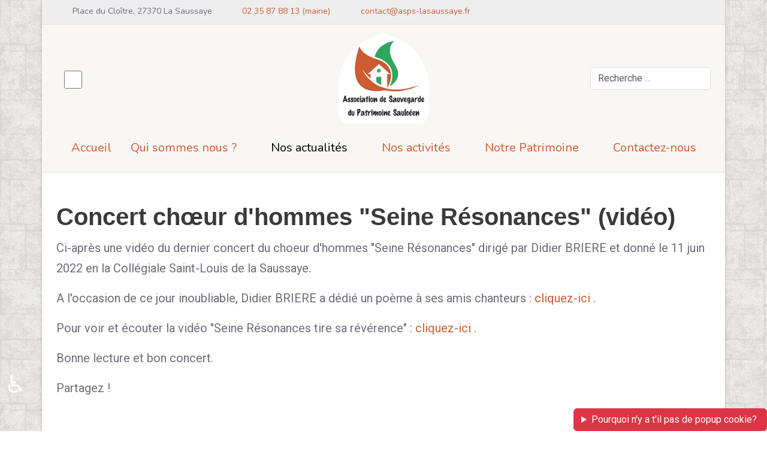

--- FILE ---
content_type: text/html; charset=utf-8
request_url: http://asps-lasaussaye.fr/index.php/nos-actualites/l-annee-2022/le-concert-choeur-d-hommes-en-juin-video
body_size: 33483
content:
<!DOCTYPE html>
<html lang="fr-fr" dir="ltr" data-bs-theme="light">

<head>
   <meta http-equiv="X-UA-Compatible" content="IE=edge" /><meta name="viewport" content="width=device-width, initial-scale=1" /><meta name="HandheldFriendly" content="true" /><meta name="mobile-web-app-capable" content="YES" /> <!-- document meta -->
   <meta charset="utf-8">
	<meta name="author" content="Gestionnaire">
	<meta name="description" content="site de l'association ASPS association de sauvegarde du patrimoine saulcéen. Restauration de la chapelle saint martin des corneilles, partenariat avec la fondation du patrimoine">
	<meta name="generator" content="Joomla! - Open Source Content Management">
	<title>Concert chœur d'hommes &quot;Seine Résonances&quot; (vidéo)</title>
	<link href="http://asps-lasaussaye.fr/component/finder/search?format=opensearch&amp;Itemid=103" rel="search" title="OpenSearch Site de l'Association ASPS" type="application/opensearchdescription+xml">
<link href="/images/astroid_template_two/favicon.png?575cc8" rel="shortcut icon" type="image/png" sizes="any">
	<link href="https://fonts.gstatic.com?575cc8" rel="preconnect">
	<link href="https://fonts.googleapis.com/css2?family=Roboto:ital,wght@0,100;0,200;0,300;0,400;0,500;0,600;0,700;0,800;0,900;1,100;1,200;1,300;1,400;1,500;1,600;1,700;1,800;1,900&amp;display=swap" rel="stylesheet">
	<link href="https://fonts.googleapis.com/css2?family=Nunito:ital,wght@0,200;0,300;0,400;0,500;0,600;0,700;0,800;0,900;1,200;1,300;1,400;1,500;1,600;1,700;1,800;1,900&amp;display=swap" rel="stylesheet">
	<link href="https://use.fontawesome.com/releases/v7.0.0/css/all.css?575cc8" rel="stylesheet">
	<link href="/media/templates/site/astroid_template_two/css/compiled-fa6ade08ad5099abbce8b5127db4533c.css?575cc8" rel="stylesheet">
	<link href="/media/templates/site/astroid_template_two/css/compiled-7f5e886d2fea097561f16d058f2a4d57.css?575cc8" rel="stylesheet">
	<link href="/media/vendor/awesomplete/css/awesomplete.css?1.1.7" rel="stylesheet">
	<link href="/media/vendor/joomla-custom-elements/css/joomla-alert.min.css?0.4.1" rel="stylesheet">
	<link href="/media/com_icagenda/icicons/style.css?575cc8" rel="stylesheet">
	<link href="/media/plg_system_jcepro/site/css/content.min.css?86aa0286b6232c4a5b58f892ce080277" rel="stylesheet">
	<style>.left-position.moduletable {
    text-align: center;
    padding: 3%;
    background: -webkit-linear-gradient(top, rgba(247, 164, 69, 0.6) 0, rgba(249, 186, 113, 0.6) 40%, rgba(249, 186, 113, 0.6) 50%, rgba(249, 186, 113, 0.6) 60%, rgba(247, 164, 69, 0.6) 100%) no-repeat;
}
div#as-636f4827d3844056236076 {
    background: #F8F7F4;
}</style>
<script src="/media/vendor/jquery/js/jquery.min.js?3.7.1"></script>
	<script src="/media/astroid/js/jquery.easing.min.js?575cc8"></script>
	<script src="/media/astroid/js/megamenu.min.js?575cc8"></script>
	<script src="/media/astroid/js/jquery.hoverIntent.min.js?575cc8"></script>
	<script src="/media/astroid/js/offcanvas.min.js?575cc8"></script>
	<script src="/media/astroid/js/mobilemenu.min.js?575cc8"></script>
	<script src="/media/astroid/js/script.min.js?575cc8"></script>
	<script type="application/json" class="joomla-script-options new">{"joomla.jtext":{"MOD_FINDER_SEARCH_VALUE":"Recherche &hellip;","COM_FINDER_SEARCH_FORM_LIST_LABEL":"Résultats de la recherche","JLIB_JS_AJAX_ERROR_OTHER":"Une erreur est survenue lors de la récupération des données JSON : code de statut HTTP %s .","JLIB_JS_AJAX_ERROR_PARSE":"Une erreur d'analyse s'est produite lors du traitement des données JSON suivantes :<br><code style=\"color:inherit;white-space:pre-wrap;padding:0;margin:0;border:0;background:inherit;\">%s<\/code>","ERROR":"Erreur","MESSAGE":"Message","NOTICE":"Annonce","WARNING":"Alerte","JCLOSE":"Fermer","JOK":"OK","JOPEN":"Ouvrir"},"finder-search":{"url":"\/component\/finder\/?task=suggestions.suggest&format=json&tmpl=component&Itemid=103"},"system.paths":{"root":"","rootFull":"http:\/\/asps-lasaussaye.fr\/","base":"","baseFull":"http:\/\/asps-lasaussaye.fr\/"},"csrf.token":"55e40ae2801f072b22976609d991a75a","accessibility-options":{"labels":{"menuTitle":"Options d'accessibilité","increaseText":"Augmenter la taille du texte","decreaseText":"Diminuer la taille du texte","increaseTextSpacing":"Augmenter l'espacement du texte","decreaseTextSpacing":"Diminuer l'espacement du texte","invertColors":"Inverser les couleurs","grayHues":"Nuances de gris","underlineLinks":"Souligner les liens","bigCursor":"Grand curseur","readingGuide":"Guide de lecture","textToSpeech":"Texte à lire","speechToText":"Lecture du texte","resetTitle":"Réinitialiser","closeTitle":"Fermer"},"icon":{"position":{"left":{"size":"0","units":"px"}},"useEmojis":true},"hotkeys":{"enabled":true,"helpTitles":true},"textToSpeechLang":["fr-FR"],"speechToTextLang":["fr-FR"]}}</script>
	<script src="/media/system/js/core.min.js?2cb912"></script>
	<script src="/media/vendor/webcomponentsjs/js/webcomponents-bundle.min.js?2.8.0" nomodule defer></script>
	<script src="/media/vendor/bootstrap/js/alert.min.js?5.3.3" type="module"></script>
	<script src="/media/system/js/joomla-hidden-mail.min.js?80d9c7" type="module"></script>
	<script src="/media/vendor/awesomplete/js/awesomplete.min.js?1.1.7" defer></script>
	<script src="/media/com_finder/js/finder.min.js?755761" type="module"></script>
	<script src="/media/system/js/messages.min.js?9a4811" type="module"></script>
	<script src="/media/vendor/accessibility/js/accessibility.min.js?3.0.17" defer></script>
	<script>var TEMPLATE_HASH = "b335dfbf0ffc223e8565420c0402c839", ASTROID_COLOR_MODE ="light";</script>
	<script type="module">window.addEventListener("load", function() {new Accessibility(Joomla.getOptions("accessibility-options") || {});});</script>
	<script type="application/ld+json">{"@context":"https://schema.org","@graph":[{"@type":"Organization","@id":"http://asps-lasaussaye.fr/#/schema/Organization/base","name":"Site de l'Association ASPS","url":"http://asps-lasaussaye.fr/"},{"@type":"WebSite","@id":"http://asps-lasaussaye.fr/#/schema/WebSite/base","url":"http://asps-lasaussaye.fr/","name":"Site de l'Association ASPS","publisher":{"@id":"http://asps-lasaussaye.fr/#/schema/Organization/base"},"potentialAction":{"@type":"SearchAction","target":"http://asps-lasaussaye.fr/component/finder/search?q={search_term_string}&amp;Itemid=103","query-input":"required name=search_term_string"}},{"@type":"WebPage","@id":"http://asps-lasaussaye.fr/#/schema/WebPage/base","url":"http://asps-lasaussaye.fr/index.php/nos-actualites/l-annee-2022/le-concert-choeur-d-hommes-en-juin-video","name":"Concert chœur d'hommes \"Seine Résonances\" (vidéo)","description":"site de l'association ASPS association de sauvegarde du patrimoine saulcéen. Restauration de la chapelle saint martin des corneilles, partenariat avec la fondation du patrimoine","isPartOf":{"@id":"http://asps-lasaussaye.fr/#/schema/WebSite/base"},"about":{"@id":"http://asps-lasaussaye.fr/#/schema/Organization/base"},"inLanguage":"fr-FR"},{"@type":"Article","@id":"http://asps-lasaussaye.fr/#/schema/com_content/article/109","name":"Concert chœur d'hommes \"Seine Résonances\" (vidéo)","headline":"Concert chœur d'hommes \"Seine Résonances\" (vidéo)","inLanguage":"fr-FR","isPartOf":{"@id":"http://asps-lasaussaye.fr/#/schema/WebPage/base"}}]}</script>
	<meta property="og:type" content="article"><meta name="twitter:card" content="summary_large_image" /><meta property="og:title" content="Concert ch&oelig;ur d&#039;hommes &quot;Seine R&eacute;sonances&quot; (vid&eacute;o)"><meta property="og:site_name" content="Site de l'Association ASPS"><meta property="og:url" content="http://asps-lasaussaye.fr/nos-actualites/l-annee-2022/le-concert-choeur-d-hommes-en-juin-video">
 <!-- joomla head -->
    <!-- head styles -->
    <!-- head scripts -->
</head> <!-- document head -->

<body class="site astroid-framework com-content view-article layout-default itemid-281 astroid-header-stacked-center-balance le-concert-choeur-d-hommes-en-juin-video-alias tp-style-12 fr-FR ltr">
   <button type="button" title="Back to Top" id="astroid-backtotop" class="btn circle" ><i class="fas fa-arrow-up"></i></button><!-- astroid container -->
<div class="astroid-container">
        <!-- astroid content -->
    <div class="astroid-content">
                <!-- astroid layout -->
        <div class="astroid-layout astroid-layout-boxed">
                        <!-- astroid wrapper -->
            <div class="astroid-wrapper">
                                <div class="astroid-section border-bottom" id="tb-60cd7e0c71de1c5436765"><div class="container top-bars"><div class="astroid-row row" id="ar-60cd7e0c71de1c94619706"><div class="astroid-column col-lg-10 col-md-10 col-sm-10 col-11" id="ac-60cd7e0c71de1c29676583"><div class="astroid-module-position" id="ta-60cd7e26a16f8c82709685"><div class="astroid-contact-info">
         <span class="astroid-contact-address">
                     <i class="fas fa-map-marker-alt"></i>
                            Place du Cloître, 27370 La Saussaye      </span>
   
         <span class="astroid-contact-phone">
                     <i class="fas fa-phone-alt"></i>
                           <a href="tel:0235878813(mairie)">02 35 87 88 13 (mairie)</a>
      </span>
   
   
         <span class="astroid-contact-email">
                     <i class="far fa-envelope"></i>
                            <joomla-hidden-mail  is-link="1" is-email="1" first="Y29udGFjdA==" last="YXNwcy1sYXNhdXNzYXllLmZy" text="Y29udGFjdEBhc3BzLWxhc2F1c3NheWUuZnI=" base="" >Cette adresse e-mail est protégée contre les robots spammeurs. Vous devez activer le JavaScript pour la visualiser.</joomla-hidden-mail>      </span>
   
   </div></div></div><div class="astroid-column col-lg-2 col-md-2 col-sm-2 col-1" id="ac-60cd7e0c71de1c74327187"><div class="astroid-module-position d-lg-flex justify-content-end d-block" id="tb-60cd7e4917694083373215"><div class="astroid-social-icons row">
    <div class="col"><a title="Facebook"  href="https://www.facebook.com/profile.php?id=100086981041665" target="_blank" rel="noopener"><i class="fab fa-facebook-f"></i></a></div></div></div></div></div></div></div><div class="astroid-section astroid-header-section border-bottom" id="hs-1529472563843"><div class="container"><div class="astroid-row row no-gutters gx-0" id="ar-1529472563843"><div class="astroid-column col-lg-12 col-md-12 col-sm-12 col-12" id="ac-1529472563843"><div class="astroid-module-position" id="ah-1529472563843"><header id="astroid-header" class="astroid-header astroid-stacked-header astroid-stacked-center-balance-header">
   <div class="d-flex">
      <div class="header-stacked-section d-flex justify-content-between flex-column w-100">
         <div class="astroid-header-center-balance w-100 d-flex justify-content-center">                              <div class="w-100 d-flex d-lg-none justify-content-start">
                     <div class="header-mobilemenu-trigger d-lg-none burger-menu-button align-self-center" data-offcanvas="#astroid-mobilemenu" data-effect="mobilemenu-slide">
                         <button class="button" aria-label="Mobile Menu Toggle" type="button"><span class="box"><span class="inner"><span class="visually-hidden">Mobile Menu Toggle</span></span></span></button>
                     </div>
                 </div>
             <div class="w-100 d-none d-lg-flex justify-content-start align-items-center"><div class="w-100 header-block-item d-flex justify-content-start align-items-center"><div class="d-flex align-items-center astroid-color-mode"><div class="form-check form-switch"><input class="form-check-input switcher" type="checkbox" aria-label="Color Mode" role="switch"></div></div></div></div><div class="d-flex w-100 justify-content-center"><!-- logo starts -->
    <!-- image logo starts -->
        <div class="logo-wrapper astroid-logo">
                <a target="_self" class="astroid-logo astroid-logo-image d-flex align-items-center mr-0 mr-lg-4" href="http://asps-lasaussaye.fr/">
                                <img src="http://asps-lasaussaye.fr/images/logo-asps.png" alt="Site de l'Association ASPS" class="astroid-logo-default" />                                    
                                        </a>
            </div>
    <!-- image logo ends -->
<!-- logo ends --></div><div class="w-100 d-flex justify-content-end align-items-center"><div class="header-block-item d-none d-lg-flex justify-content-end align-items-center">
<form class="mod-finder js-finder-searchform form-search" action="/component/finder/search?Itemid=103" method="get" role="search">
    <label for="mod-finder-searchword128" class="visually-hidden finder">Rechercher</label><input type="text" name="q" id="mod-finder-searchword128" class="js-finder-search-query form-control" value="" placeholder="Recherche &hellip;">
            <input type="hidden" name="Itemid" value="103"></form>
</div></div></div>                 <div data-megamenu data-megamenu-class=".has-megamenu" data-megamenu-content-class=".megamenu-container" data-dropdown-arrow="true" data-header-offset="true" data-transition-speed="100" data-megamenu-animation="slide" data-easing="linear" data-astroid-trigger="hover" data-megamenu-submenu-class=".nav-submenu" class="astroid-header-center-balance-menu w-100 d-none d-lg-flex justify-content-center pt-3">
                     <nav class=" astroid-nav-wraper align-self-center px-2 d-none d-lg-block w-100" aria-label="stacked menu"><ul class="nav astroid-nav justify-content-center d-flex align-items-center"><li data-position="right" class="nav-item nav-item-id-103 nav-item-level-1 nav-item-default"><!--menu link starts-->
<a href="/" title="Accueil" class="as-menu-item nav-link-item-id-103 nav-link item-link-component item-level-1" data-drop-action="hover">
   <span class="nav-title">
                                          <span class="nav-title-text">Accueil</span>                              </span>
   </a>
<!--menu link ends--></li><li data-position="right" class="nav-item nav-item-id-109 nav-item-level-1 nav-item-divider nav-item-deeper nav-item-parent has-megamenu nav-item-dropdown"><!--menu link starts-->
<a href="#" title="Qui sommes nous ?" class="as-menu-item nav-link-item-id-109 nav-link megamenu-item-link item-link-separator item-level-1" data-drop-action="hover">
   <span class="nav-title">
                                          <span class="nav-title-text">Qui sommes nous ?</span>                                                <i class="fas fa-chevron-down nav-item-caret"></i>
                  </span>
   </a>
<!--menu link ends--><div style="width:320px" class="megamenu-container nav-submenu-container nav-item-level-1"><ul class="nav-submenu"><li data-position="right" class="nav-item-submenu nav-item-id-127 nav-item-level-2"><!--menu link starts-->
<a href="/qui-sommes-nous/presentation-de-l-association" title="Présentation de l'Association" class="as-menu-item nav-link-item-id-127 item-link-component item-level-2" data-drop-action="hover">
   <span class="nav-title">
                                          <span class="nav-title-text">Présentation de l'Association</span>                              </span>
   </a>
<!--menu link ends--></li><li data-position="right" class="nav-item-submenu nav-item-id-128 nav-item-level-2"><!--menu link starts-->
<a href="/qui-sommes-nous/le-bureau" title="Le Bureau" class="as-menu-item nav-link-item-id-128 item-link-component item-level-2" data-drop-action="hover">
   <span class="nav-title">
                                          <span class="nav-title-text">Le Bureau</span>                              </span>
   </a>
<!--menu link ends--></li><li data-position="right" class="nav-item-submenu nav-item-id-129 nav-item-level-2"><!--menu link starts-->
<a href="/qui-sommes-nous/les-status" title="Les statuts" class="as-menu-item nav-link-item-id-129 item-link-component item-level-2" data-drop-action="hover">
   <span class="nav-title">
                                          <span class="nav-title-text">Les statuts</span>                              </span>
   </a>
<!--menu link ends--></li><li data-position="right" class="nav-item-submenu nav-item-id-130 nav-item-level-2"><!--menu link starts-->
<a href="/qui-sommes-nous/adherez-a-l-association" title="Adhérez à l'Association" class="as-menu-item nav-link-item-id-130 item-link-component item-level-2" data-drop-action="hover">
   <span class="nav-title">
                                          <span class="nav-title-text">Adhérez à l'Association</span>                              </span>
   </a>
<!--menu link ends--></li><li data-position="right" class="nav-item-submenu nav-item-id-292 nav-item-level-2"><!--menu link starts-->
<a href="/qui-sommes-nous/faites-un-don" title="Faites un don" class="as-menu-item nav-link-item-id-292 item-link-component item-level-2" data-drop-action="hover">
   <span class="nav-title">
                                          <span class="nav-title-text">Faites un don</span>                              </span>
   </a>
<!--menu link ends--></li></ul></div></li><li data-position="right" class="nav-item nav-item-id-110 nav-item-level-1 nav-item-active nav-item-deeper nav-item-parent has-megamenu nav-item-dropdown"><!--menu link starts-->
<a href="#" title="Nos actualités" class="as-menu-item nav-link-item-id-110 nav-link active megamenu-item-link item-link-heading item-level-1" data-drop-action="hover">
   <span class="nav-title">
                                          <span class="nav-title-text">Nos actualités</span>                                                <i class="fas fa-chevron-down nav-item-caret"></i>
                  </span>
   </a>
<!--menu link ends--><div style="width:320px" class="megamenu-container nav-submenu-container nav-item-level-1"><ul class="nav-submenu"><li data-position="right" class="nav-item-submenu nav-item-id-337 nav-item-level-2 nav-item-divider nav-item-deeper nav-item-parent nav-item-dropdown"><!--menu link starts-->
<a href="#" title="L'année 2025" class="as-menu-item nav-link-item-id-337 megamenu-item-link item-link-separator item-level-2" data-drop-action="hover">
   <span class="nav-title">
                                          <span class="nav-title-text">L'année 2025</span>                                    <i class="fas fa-chevron-right nav-item-caret"></i>
         </span>
   </a>
<!--menu link ends--><ul class="nav-submenu"><li data-position="right" class="nav-item-submenu nav-item-id-338 nav-item-level-3"><!--menu link starts-->
<a href="/nos-actualites/l-annee-2025/les-evenements-prevus-en-2025" title="Les événements prévus en 2025" class="as-menu-item nav-link-item-id-338 item-link-component item-level-3" data-drop-action="hover">
   <span class="nav-title">
                                          <span class="nav-title-text">Les événements prévus en 2025</span>                              </span>
   </a>
<!--menu link ends--></li><li data-position="right" class="nav-item-submenu nav-item-id-339 nav-item-level-3"><!--menu link starts-->
<a href="/nos-actualites/l-annee-2025/l-assemblee-generale-en-janvier" title="L'Assemblée Générale en janvier" class="as-menu-item nav-link-item-id-339 item-link-component item-level-3" data-drop-action="hover">
   <span class="nav-title">
                                          <span class="nav-title-text">L'Assemblée Générale en janvier</span>                              </span>
   </a>
<!--menu link ends--></li><li data-position="right" class="nav-item-submenu nav-item-id-342 nav-item-level-3"><!--menu link starts-->
<a href="/nos-actualites/l-annee-2025/la-soiree-jazz-en-mars-video" title="La soirée jazz en mars (vidéo)" class="as-menu-item nav-link-item-id-342 item-link-component item-level-3" data-drop-action="hover">
   <span class="nav-title">
                                          <span class="nav-title-text">La soirée jazz en mars (vidéo)</span>                              </span>
   </a>
<!--menu link ends--></li><li data-position="right" class="nav-item-submenu nav-item-id-341 nav-item-level-3"><!--menu link starts-->
<a href="/nos-actualites/l-annee-2025/la-conference-travail-artisanal-des-vitraux-en-avril-article-de-presse" title="La conférence travail artisanal des vitraux en avril (article de presse)" class="as-menu-item nav-link-item-id-341 item-link-component item-level-3" data-drop-action="hover">
   <span class="nav-title">
                                          <span class="nav-title-text">La conférence travail artisanal des vitraux en avril (article de presse)</span>                              </span>
   </a>
<!--menu link ends--></li><li data-position="left" class="nav-item-submenu nav-item-id-435 nav-item-level-3"><!--menu link starts-->
<a href="/nos-actualites/l-annee-2025/la-journee-du-patrimoine-en-septembre-photos" title="La journée du patrimoine en septembre (photos)" class="as-menu-item nav-link-item-id-435 item-link-component item-level-3" data-drop-action="hover">
   <span class="nav-title">
                                          <span class="nav-title-text">La journée du patrimoine en septembre (photos)</span>                              </span>
   </a>
<!--menu link ends--></li><li data-position="left" class="nav-item-submenu nav-item-id-437 nav-item-level-3"><!--menu link starts-->
<a href="/nos-actualites/l-annee-2025/le-salon-du-vin-de-la-gastronomie-en-novembre-photos" title="Le salon du Vin &amp; de la Gastronomie en novembre (photos)" class="as-menu-item nav-link-item-id-437 item-link-component item-level-3" data-drop-action="hover">
   <span class="nav-title">
                                          <span class="nav-title-text">Le salon du Vin &amp; de la Gastronomie en novembre (photos)</span>                              </span>
   </a>
<!--menu link ends--></li></ul></li><li data-position="right" class="nav-item-submenu nav-item-id-319 nav-item-level-2 nav-item-divider nav-item-deeper nav-item-parent nav-item-dropdown"><!--menu link starts-->
<a href="#" title="L'année 2024" class="as-menu-item nav-link-item-id-319 megamenu-item-link item-link-separator item-level-2" data-drop-action="hover">
   <span class="nav-title">
                                          <span class="nav-title-text">L'année 2024</span>                                    <i class="fas fa-chevron-right nav-item-caret"></i>
         </span>
   </a>
<!--menu link ends--><ul class="nav-submenu"><li data-position="right" class="nav-item-submenu nav-item-id-320 nav-item-level-3"><!--menu link starts-->
<a href="/nos-actualites/l-annee-2024/les-evenements-realises-en-2024" title="Les événements réalisés en 2024" class="as-menu-item nav-link-item-id-320 item-link-component item-level-3" data-drop-action="hover">
   <span class="nav-title">
                                          <span class="nav-title-text">Les événements réalisés en 2024</span>                              </span>
   </a>
<!--menu link ends--></li><li data-position="right" class="nav-item-submenu nav-item-id-322 nav-item-level-3"><!--menu link starts-->
<a href="/nos-actualites/l-annee-2024/l-assemblee-generale-en-janvier" title="L'Assemblée Générale en janvier" class="as-menu-item nav-link-item-id-322 item-link-component item-level-3" data-drop-action="hover">
   <span class="nav-title">
                                          <span class="nav-title-text">L'Assemblée Générale en janvier</span>                              </span>
   </a>
<!--menu link ends--></li><li data-position="right" class="nav-item-submenu nav-item-id-321 nav-item-level-3"><!--menu link starts-->
<a href="/nos-actualites/l-annee-2024/l-assemblee-generale-en-janvier-article-de-presse" title="L'Assemblée Générale en janvier (article de presse)" class="as-menu-item nav-link-item-id-321 item-link-component item-level-3" data-drop-action="hover">
   <span class="nav-title">
                                          <span class="nav-title-text">L'Assemblée Générale en janvier (article de presse)</span>                              </span>
   </a>
<!--menu link ends--></li><li data-position="right" class="nav-item-submenu nav-item-id-324 nav-item-level-3"><!--menu link starts-->
<a href="/nos-actualites/l-annee-2024/la-soiree-country-en-mars-photos" title="La soirée Country en mars (photos)" class="as-menu-item nav-link-item-id-324 item-link-component item-level-3" data-drop-action="hover">
   <span class="nav-title">
                                          <span class="nav-title-text">La soirée Country en mars (photos)</span>                              </span>
   </a>
<!--menu link ends--></li><li data-position="right" class="nav-item-submenu nav-item-id-326 nav-item-level-3"><!--menu link starts-->
<a href="/nos-actualites/l-annee-2024/l-operation-chocolats-de-paques-en-mars-photos" title="L'opération chocolats de Pâques en mars (photos)" class="as-menu-item nav-link-item-id-326 item-link-component item-level-3" data-drop-action="hover">
   <span class="nav-title">
                                          <span class="nav-title-text">L'opération chocolats de Pâques en mars (photos)</span>                              </span>
   </a>
<!--menu link ends--></li><li data-position="right" class="nav-item-submenu nav-item-id-328 nav-item-level-3"><!--menu link starts-->
<a href="/nos-actualites/l-annee-2024/l-exposition-peinture-en-avril-photos" title="L'exposition peinture en avril (photos)" class="as-menu-item nav-link-item-id-328 item-link-component item-level-3" data-drop-action="hover">
   <span class="nav-title">
                                          <span class="nav-title-text">L'exposition peinture en avril (photos)</span>                              </span>
   </a>
<!--menu link ends--></li><li data-position="right" class="nav-item-submenu nav-item-id-329 nav-item-level-3"><!--menu link starts-->
<a href="/nos-actualites/l-annee-2024/le-salon-d-artisanat-local-de-juin-photos-et-article-de-presse" title="Le salon d'artisanat local de juin (photos et article de presse)" class="as-menu-item nav-link-item-id-329 item-link-component item-level-3" data-drop-action="hover">
   <span class="nav-title">
                                          <span class="nav-title-text">Le salon d'artisanat local de juin (photos et article de presse)</span>                              </span>
   </a>
<!--menu link ends--></li><li data-position="right" class="nav-item-submenu nav-item-id-330 nav-item-level-3"><!--menu link starts-->
<a href="/nos-actualites/l-annee-2024/la-journee-du-patrimoine-en-septembre" title="La journée du patrimoine en septembre" class="as-menu-item nav-link-item-id-330 item-link-component item-level-3" data-drop-action="hover">
   <span class="nav-title">
                                          <span class="nav-title-text">La journée du patrimoine en septembre</span>                              </span>
   </a>
<!--menu link ends--></li><li data-position="right" class="nav-item-submenu nav-item-id-331 nav-item-level-3"><!--menu link starts-->
<a href="/nos-actualites/l-annee-2024/le-salon-du-vin-et-de-la-gastronomie-en-novembre-article-de-presse" title="Le salon du vin et de la gastronomie en novembre (article de presse) " class="as-menu-item nav-link-item-id-331 item-link-component item-level-3" data-drop-action="hover">
   <span class="nav-title">
                                          <span class="nav-title-text">Le salon du vin et de la gastronomie en novembre (article de presse) </span>                              </span>
   </a>
<!--menu link ends--></li><li data-position="right" class="nav-item-submenu nav-item-id-332 nav-item-level-3"><!--menu link starts-->
<a href="/nos-actualites/l-annee-2024/l-inauguration-de-l-eglise-saint-martin-en-novembre-article-de-presse-et-photos" title="L'inauguration de l'église Saint-Martin en novembre (article de presse et photos)" class="as-menu-item nav-link-item-id-332 item-link-component item-level-3" data-drop-action="hover">
   <span class="nav-title">
                                          <span class="nav-title-text">L'inauguration de l'église Saint-Martin en novembre (article de presse et photos)</span>                              </span>
   </a>
<!--menu link ends--></li><li data-position="right" class="nav-item-submenu nav-item-id-335 nav-item-level-3"><!--menu link starts-->
<a href="/nos-actualites/l-annee-2024/le-salon-du-vin-et-de-la-gastronomie-en-novembre-photos" title="Le salon du vin et de la gastronomie en novembre (photos)" class="as-menu-item nav-link-item-id-335 item-link-component item-level-3" data-drop-action="hover">
   <span class="nav-title">
                                          <span class="nav-title-text">Le salon du vin et de la gastronomie en novembre (photos)</span>                              </span>
   </a>
<!--menu link ends--></li></ul></li><li data-position="right" class="nav-item-submenu nav-item-id-289 nav-item-level-2 nav-item-divider nav-item-deeper nav-item-parent nav-item-dropdown"><!--menu link starts-->
<a href="#" title="L'année 2023" class="as-menu-item nav-link-item-id-289 megamenu-item-link item-link-separator item-level-2" data-drop-action="hover">
   <span class="nav-title">
                                          <span class="nav-title-text">L'année 2023</span>                                    <i class="fas fa-chevron-right nav-item-caret"></i>
         </span>
   </a>
<!--menu link ends--><ul class="nav-submenu"><li data-position="right" class="nav-item-submenu nav-item-id-318 nav-item-level-3"><!--menu link starts-->
<a href="/nos-actualites/l-annee-2023/les-evenements-realises-en-2023" title="Les événements réalisés en 2023" class="as-menu-item nav-link-item-id-318 item-link-component item-level-3" data-drop-action="hover">
   <span class="nav-title">
                                          <span class="nav-title-text">Les événements réalisés en 2023</span>                              </span>
   </a>
<!--menu link ends--></li><li data-position="right" class="nav-item-submenu nav-item-id-291 nav-item-level-3"><!--menu link starts-->
<a href="/nos-actualites/l-annee-2023/l-assemblee-generale-en-janvier" title="L'Assemblée Générale en janvier" class="as-menu-item nav-link-item-id-291 item-link-component item-level-3" data-drop-action="hover">
   <span class="nav-title">
                                          <span class="nav-title-text">L'Assemblée Générale en janvier</span>                              </span>
   </a>
<!--menu link ends--></li><li data-position="right" class="nav-item-submenu nav-item-id-295 nav-item-level-3"><!--menu link starts-->
<a href="/nos-actualites/l-annee-2023/le-spectacle-de-theatre-en-janvier-article-de-presse" title="Le spectacle de théâtre en janvier (article de presse)" class="as-menu-item nav-link-item-id-295 item-link-component item-level-3" data-drop-action="hover">
   <span class="nav-title">
                                          <span class="nav-title-text">Le spectacle de théâtre en janvier (article de presse)</span>                              </span>
   </a>
<!--menu link ends--></li><li data-position="right" class="nav-item-submenu nav-item-id-301 nav-item-level-3"><!--menu link starts-->
<a href="/nos-actualites/l-annee-2023/la-soiree-dansante-deguisee-en-avril-photos" title="La soirée dansante déguisée en avril (photos)" class="as-menu-item nav-link-item-id-301 item-link-component item-level-3" data-drop-action="hover">
   <span class="nav-title">
                                          <span class="nav-title-text">La soirée dansante déguisée en avril (photos)</span>                              </span>
   </a>
<!--menu link ends--></li><li data-position="right" class="nav-item-submenu nav-item-id-304 nav-item-level-3"><!--menu link starts-->
<a href="/nos-actualites/l-annee-2023/l-operation-portes-ouvertes-a-l-eglise-saint-martin-en-mai" title="L'opération portes ouvertes à l'église Saint Martin en mai" class="as-menu-item nav-link-item-id-304 item-link-component item-level-3" data-drop-action="hover">
   <span class="nav-title">
                                          <span class="nav-title-text">L'opération portes ouvertes à l'église Saint Martin en mai</span>                              </span>
   </a>
<!--menu link ends--></li><li data-position="right" class="nav-item-submenu nav-item-id-305 nav-item-level-3"><!--menu link starts-->
<a href="/nos-actualites/l-annee-2023/l-exposition-vente-des-artistes-artisans-locaux-en-juin-photos" title="L'exposition vente des artistes / artisans locaux en  juin (photos)" class="as-menu-item nav-link-item-id-305 item-link-component item-level-3" data-drop-action="hover">
   <span class="nav-title">
                                          <span class="nav-title-text">L'exposition vente des artistes / artisans locaux en  juin (photos)</span>                              </span>
   </a>
<!--menu link ends--></li><li data-position="right" class="nav-item-submenu nav-item-id-308 nav-item-level-3"><!--menu link starts-->
<a href="/nos-actualites/l-annee-2023/la-collecte-des-dons-pour-la-restauration-des-vitraux-de-la-collegiale-saint-louis-en-septembre" title="La collecte des dons pour la restauration des vitraux de la Collégiale Saint-Louis en septembre" class="as-menu-item nav-link-item-id-308 item-link-component item-level-3" data-drop-action="hover">
   <span class="nav-title">
                                          <span class="nav-title-text">La collecte des dons pour la restauration des vitraux de la Collégiale Saint-Louis en septembre</span>                              </span>
   </a>
<!--menu link ends--></li><li data-position="right" class="nav-item-submenu nav-item-id-312 nav-item-level-3"><!--menu link starts-->
<a href="/nos-actualites/l-annee-2023/la-signature-d-une-convention-avec-la-fondation-du-patrimoine-en-septembre-article-de-presse" title="La signature d'une convention avec la Fondation du Patrimoine en septembre (article de presse)" class="as-menu-item nav-link-item-id-312 item-link-component item-level-3" data-drop-action="hover">
   <span class="nav-title">
                                          <span class="nav-title-text">La signature d'une convention avec la Fondation du Patrimoine en septembre (article de presse)</span>                              </span>
   </a>
<!--menu link ends--></li><li data-position="right" class="nav-item-submenu nav-item-id-311 nav-item-level-3"><!--menu link starts-->
<a href="/nos-actualites/l-annee-2023/la-journee-du-patrimoine-en-septembre-photos" title="La journée du patrimoine en septembre (photos)" class="as-menu-item nav-link-item-id-311 item-link-component item-level-3" data-drop-action="hover">
   <span class="nav-title">
                                          <span class="nav-title-text">La journée du patrimoine en septembre (photos)</span>                              </span>
   </a>
<!--menu link ends--></li><li data-position="right" class="nav-item-submenu nav-item-id-316 nav-item-level-3"><!--menu link starts-->
<a href="/nos-actualites/l-annee-2023/le-concert-de-la-chorale-orpheon-mixte-en-octobre" title="Le concert de la Chorale Orphéon mixte en octobre" class="as-menu-item nav-link-item-id-316 item-link-component item-level-3" data-drop-action="hover">
   <span class="nav-title">
                                          <span class="nav-title-text">Le concert de la Chorale Orphéon mixte en octobre</span>                              </span>
   </a>
<!--menu link ends--></li><li data-position="right" class="nav-item-submenu nav-item-id-313 nav-item-level-3"><!--menu link starts-->
<a href="/nos-actualites/l-annee-2023/le-salon-du-vin-et-de-la-gastronomie-en-novembre-article-de-presse" title="Le salon du vin et de la gastronomie en novembre (article de presse) " class="as-menu-item nav-link-item-id-313 item-link-component item-level-3" data-drop-action="hover">
   <span class="nav-title">
                                          <span class="nav-title-text">Le salon du vin et de la gastronomie en novembre (article de presse) </span>                              </span>
   </a>
<!--menu link ends--></li><li data-position="right" class="nav-item-submenu nav-item-id-317 nav-item-level-3"><!--menu link starts-->
<a href="/nos-actualites/l-annee-2023/le-salon-du-vin-et-de-la-gastronomie-en-novembre-photos" title="Le salon du vin et de la gastronomie en novembre (photos)" class="as-menu-item nav-link-item-id-317 item-link-component item-level-3" data-drop-action="hover">
   <span class="nav-title">
                                          <span class="nav-title-text">Le salon du vin et de la gastronomie en novembre (photos)</span>                              </span>
   </a>
<!--menu link ends--></li></ul></li><li data-position="right" class="nav-item-submenu nav-item-id-268 nav-item-level-2 nav-item-active nav-item-divider nav-item-deeper nav-item-parent nav-item-dropdown"><!--menu link starts-->
<a href="#" title="L'année 2022" class="as-menu-item nav-link-item-id-268 active megamenu-item-link item-link-separator item-level-2" data-drop-action="hover">
   <span class="nav-title">
                                          <span class="nav-title-text">L'année 2022</span>                                    <i class="fas fa-chevron-right nav-item-caret"></i>
         </span>
   </a>
<!--menu link ends--><ul class="nav-submenu"><li data-position="right" class="nav-item-submenu nav-item-id-267 nav-item-level-3"><!--menu link starts-->
<a href="/nos-actualites/l-annee-2022/les-evenements-realises-en-2022" title="Les événements réalisés en 2022" class="as-menu-item nav-link-item-id-267 item-link-component item-level-3" data-drop-action="hover">
   <span class="nav-title">
                                          <span class="nav-title-text">Les événements réalisés en 2022</span>                              </span>
   </a>
<!--menu link ends--></li><li data-position="right" class="nav-item-submenu nav-item-id-269 nav-item-level-3"><!--menu link starts-->
<a href="/nos-actualites/l-annee-2022/l-assemblee-generale-en-janvier" title="L'Assemblée Générale en janvier" class="as-menu-item nav-link-item-id-269 item-link-component item-level-3" data-drop-action="hover">
   <span class="nav-title">
                                          <span class="nav-title-text">L'Assemblée Générale en janvier</span>                              </span>
   </a>
<!--menu link ends--></li><li data-position="right" class="nav-item-submenu nav-item-id-271 nav-item-level-3"><!--menu link starts-->
<a href="/nos-actualites/l-annee-2022/l-assemblee-generale-en-janvier-article-de-presse" title="L'Assemblée Générale en janvier (article de presse)" class="as-menu-item nav-link-item-id-271 item-link-component item-level-3" data-drop-action="hover">
   <span class="nav-title">
                                          <span class="nav-title-text">L'Assemblée Générale en janvier (article de presse)</span>                              </span>
   </a>
<!--menu link ends--></li><li data-position="right" class="nav-item-submenu nav-item-id-270 nav-item-level-3"><!--menu link starts-->
<a href="/nos-actualites/l-annee-2022/la-piece-de-theatre-en-janvier-article-de-presse" title="La pièce de théâtre en janvier (article de presse)" class="as-menu-item nav-link-item-id-270 item-link-component item-level-3" data-drop-action="hover">
   <span class="nav-title">
                                          <span class="nav-title-text">La pièce de théâtre en janvier (article de presse)</span>                              </span>
   </a>
<!--menu link ends--></li><li data-position="right" class="nav-item-submenu nav-item-id-274 nav-item-level-3"><!--menu link starts-->
<a href="/nos-actualites/l-annee-2022/la-soiree-jazz-en-mars-photos" title="La soirée Jazz en mars (photos)" class="as-menu-item nav-link-item-id-274 item-link-component item-level-3" data-drop-action="hover">
   <span class="nav-title">
                                          <span class="nav-title-text">La soirée Jazz en mars (photos)</span>                              </span>
   </a>
<!--menu link ends--></li><li data-position="right" class="nav-item-submenu nav-item-id-275 nav-item-level-3"><!--menu link starts-->
<a href="/nos-actualites/l-annee-2022/l-operation-cloches-de-paques-en-avril" title="L'opération &quot;Cloches de Pâques&quot; en avril" class="as-menu-item nav-link-item-id-275 item-link-component item-level-3" data-drop-action="hover">
   <span class="nav-title">
                                          <span class="nav-title-text">L'opération &quot;Cloches de Pâques&quot; en avril</span>                              </span>
   </a>
<!--menu link ends--></li><li data-position="right" class="nav-item-submenu nav-item-id-276 nav-item-level-3"><!--menu link starts-->
<a href="/nos-actualites/l-annee-2022/la-soiree-pierres-en-lumieres-en-mai-photos" title="La soirée pierres en lumières en mai (photos)" class="as-menu-item nav-link-item-id-276 item-link-component item-level-3" data-drop-action="hover">
   <span class="nav-title">
                                          <span class="nav-title-text">La soirée pierres en lumières en mai (photos)</span>                              </span>
   </a>
<!--menu link ends--></li><li data-position="right" class="nav-item-submenu nav-item-id-277 nav-item-level-3"><!--menu link starts-->
<a href="/nos-actualites/l-annee-2022/l-exposition-photos-en-juin-article-de-presse" title="L'exposition photos en juin (article de presse)" class="as-menu-item nav-link-item-id-277 item-link-component item-level-3" data-drop-action="hover">
   <span class="nav-title">
                                          <span class="nav-title-text">L'exposition photos en juin (article de presse)</span>                              </span>
   </a>
<!--menu link ends--></li><li data-position="right" class="nav-item-submenu nav-item-id-278 nav-item-level-3"><!--menu link starts-->
<a href="/nos-actualites/l-annee-2022/le-concert-choeur-d-hommes-en-juin-article-de-presse" title="Le concert chœur d'hommes en juin (article de presse) " class="as-menu-item nav-link-item-id-278 item-link-component item-level-3" data-drop-action="hover">
   <span class="nav-title">
                                          <span class="nav-title-text">Le concert chœur d'hommes en juin (article de presse) </span>                              </span>
   </a>
<!--menu link ends--></li><li data-position="right" class="nav-item-submenu nav-item-id-281 nav-item-level-3 nav-item-current nav-item-active"><!--menu link starts-->
<a href="/nos-actualites/l-annee-2022/le-concert-choeur-d-hommes-en-juin-video" title="Le concert chœur d'hommes en juin (vidéo)" class="as-menu-item nav-link-item-id-281 active item-link-component item-level-3" data-drop-action="hover">
   <span class="nav-title">
                                          <span class="nav-title-text">Le concert chœur d'hommes en juin (vidéo)</span>                              </span>
   </a>
<!--menu link ends--></li><li data-position="right" class="nav-item-submenu nav-item-id-283 nav-item-level-3"><!--menu link starts-->
<a href="/nos-actualites/l-annee-2022/la-journee-du-patrimoine-en-septembre-photos" title="La journée du patrimoine en septembre (photos)" class="as-menu-item nav-link-item-id-283 item-link-component item-level-3" data-drop-action="hover">
   <span class="nav-title">
                                          <span class="nav-title-text">La journée du patrimoine en septembre (photos)</span>                              </span>
   </a>
<!--menu link ends--></li><li data-position="right" class="nav-item-submenu nav-item-id-286 nav-item-level-3"><!--menu link starts-->
<a href="/nos-actualites/l-annee-2022/le-salon-du-vin-et-de-la-gastronomie-en-novembre-article-de-presse" title="Le salon du vin et de la gastronomie en novembre (article de presse avant) " class="as-menu-item nav-link-item-id-286 item-link-component item-level-3" data-drop-action="hover">
   <span class="nav-title">
                                          <span class="nav-title-text">Le salon du vin et de la gastronomie en novembre (article de presse avant) </span>                              </span>
   </a>
<!--menu link ends--></li><li data-position="right" class="nav-item-submenu nav-item-id-287 nav-item-level-3"><!--menu link starts-->
<a href="/nos-actualites/l-annee-2022/le-salon-du-vin-et-de-la-gastronomie-de-novembre-2022-photos-et-article-de-presse" title="Le salon du vin et de la gastronomie en novembre (photos et article de presse après)" class="as-menu-item nav-link-item-id-287 item-link-component item-level-3" data-drop-action="hover">
   <span class="nav-title">
                                          <span class="nav-title-text">Le salon du vin et de la gastronomie en novembre (photos et article de presse après)</span>                              </span>
   </a>
<!--menu link ends--></li></ul></li><li data-position="right" class="nav-item-submenu nav-item-id-246 nav-item-level-2 nav-item-divider nav-item-deeper nav-item-parent nav-item-dropdown"><!--menu link starts-->
<a href="#" title="L'année 2021" class="as-menu-item nav-link-item-id-246 megamenu-item-link item-link-separator item-level-2" data-drop-action="hover">
   <span class="nav-title">
                                          <span class="nav-title-text">L'année 2021</span>                                    <i class="fas fa-chevron-right nav-item-caret"></i>
         </span>
   </a>
<!--menu link ends--><ul class="nav-submenu"><li data-position="right" class="nav-item-submenu nav-item-id-247 nav-item-level-3"><!--menu link starts-->
<a href="/nos-actualites/l-annee-2021/les-evenements-realises-en-2021" title="Les événements réalisés en 2021" class="as-menu-item nav-link-item-id-247 item-link-component item-level-3" data-drop-action="hover">
   <span class="nav-title">
                                          <span class="nav-title-text">Les événements réalisés en 2021</span>                              </span>
   </a>
<!--menu link ends--></li><li data-position="right" class="nav-item-submenu nav-item-id-253 nav-item-level-3"><!--menu link starts-->
<a href="/nos-actualites/l-annee-2021/l-operation-cloches-de-paques-en-mars-photos" title="L'opération &quot;Cloches de Pâques&quot; en mars (photos)" class="as-menu-item nav-link-item-id-253 item-link-component item-level-3" data-drop-action="hover">
   <span class="nav-title">
                                          <span class="nav-title-text">L'opération &quot;Cloches de Pâques&quot; en mars (photos)</span>                              </span>
   </a>
<!--menu link ends--></li><li data-position="right" class="nav-item-submenu nav-item-id-255 nav-item-level-3"><!--menu link starts-->
<a href="/nos-actualites/l-annee-2021/l-operation-cloches-de-paques-en-mars-article-de-presse" title="L'opération &quot;Cloches de Pâques&quot; en  mars (article de presse)" class="as-menu-item nav-link-item-id-255 item-link-component item-level-3" data-drop-action="hover">
   <span class="nav-title">
                                          <span class="nav-title-text">L'opération &quot;Cloches de Pâques&quot; en  mars (article de presse)</span>                              </span>
   </a>
<!--menu link ends--></li><li data-position="right" class="nav-item-submenu nav-item-id-260 nav-item-level-3"><!--menu link starts-->
<a href="/nos-actualites/l-annee-2021/l-assemblee-generale-a-huis-clos-en-mai" title="L'Assemblée Générale à huis clos en mai" class="as-menu-item nav-link-item-id-260 item-link-component item-level-3" data-drop-action="hover">
   <span class="nav-title">
                                          <span class="nav-title-text">L'Assemblée Générale à huis clos en mai</span>                              </span>
   </a>
<!--menu link ends--></li><li data-position="right" class="nav-item-submenu nav-item-id-262 nav-item-level-3"><!--menu link starts-->
<a href="/nos-actualites/l-annee-2021/la-journee-du-patrimoine-et-10-ans-asps-en-septembre-photos" title="La journée du patrimoine et 10 ans ASPS en septembre (photos)" class="as-menu-item nav-link-item-id-262 item-link-component item-level-3" data-drop-action="hover">
   <span class="nav-title">
                                          <span class="nav-title-text">La journée du patrimoine et 10 ans ASPS en septembre (photos)</span>                              </span>
   </a>
<!--menu link ends--></li><li data-position="right" class="nav-item-submenu nav-item-id-265 nav-item-level-3"><!--menu link starts-->
<a href="/nos-actualites/l-annee-2021/le-salon-du-vin-et-de-la-gastronomie-en-novembre-photos-et-articles-de-presse" title="Le salon du vin et de la gastronomie en novembre (photos et articles de presse)" class="as-menu-item nav-link-item-id-265 item-link-component item-level-3" data-drop-action="hover">
   <span class="nav-title">
                                          <span class="nav-title-text">Le salon du vin et de la gastronomie en novembre (photos et articles de presse)</span>                              </span>
   </a>
<!--menu link ends--></li></ul></li><li data-position="right" class="nav-item-submenu nav-item-id-220 nav-item-level-2 nav-item-divider nav-item-deeper nav-item-parent nav-item-dropdown"><!--menu link starts-->
<a href="#" title="L'année 2020" class="as-menu-item nav-link-item-id-220 megamenu-item-link item-link-separator item-level-2" data-drop-action="hover">
   <span class="nav-title">
                                          <span class="nav-title-text">L'année 2020</span>                                    <i class="fas fa-chevron-right nav-item-caret"></i>
         </span>
   </a>
<!--menu link ends--><ul class="nav-submenu"><li data-position="right" class="nav-item-submenu nav-item-id-221 nav-item-level-3"><!--menu link starts-->
<a href="/nos-actualites/l-annee-2020/les-evenements-prevus-en-2020" title="Les événements réalisés en 2020" class="as-menu-item nav-link-item-id-221 item-link-component item-level-3" data-drop-action="hover">
   <span class="nav-title">
                                          <span class="nav-title-text">Les événements réalisés en 2020</span>                              </span>
   </a>
<!--menu link ends--></li><li data-position="right" class="nav-item-submenu nav-item-id-224 nav-item-level-3"><!--menu link starts-->
<a href="/nos-actualites/l-annee-2020/l-assemblee-generale-de-janvier" title="L'Assemblée Générale de janvier" class="as-menu-item nav-link-item-id-224 item-link-component item-level-3" data-drop-action="hover">
   <span class="nav-title">
                                          <span class="nav-title-text">L'Assemblée Générale de janvier</span>                              </span>
   </a>
<!--menu link ends--></li><li data-position="right" class="nav-item-submenu nav-item-id-223 nav-item-level-3"><!--menu link starts-->
<a href="/nos-actualites/l-annee-2020/l-assemblee-generale-de-janvier-photos" title="L'Assemblée Générale de janvier (photos)" class="as-menu-item nav-link-item-id-223 item-link-component item-level-3" data-drop-action="hover">
   <span class="nav-title">
                                          <span class="nav-title-text">L'Assemblée Générale de janvier (photos)</span>                              </span>
   </a>
<!--menu link ends--></li><li data-position="right" class="nav-item-submenu nav-item-id-225 nav-item-level-3"><!--menu link starts-->
<a href="/nos-actualites/l-annee-2020/la-soiree-dansante-deguisee-de-fevrier-video-et-photos" title="La soirée dansante déguisée de février (vidéo et photos)" class="as-menu-item nav-link-item-id-225 item-link-component item-level-3" data-drop-action="hover">
   <span class="nav-title">
                                          <span class="nav-title-text">La soirée dansante déguisée de février (vidéo et photos)</span>                              </span>
   </a>
<!--menu link ends--></li><li data-position="right" class="nav-item-submenu nav-item-id-226 nav-item-level-3"><!--menu link starts-->
<a href="/nos-actualites/l-annee-2020/la-soiree-dansante-deguisee-de-fevrier-article-de-presse" title="La soirée dansante déguisée de février (article de presse)" class="as-menu-item nav-link-item-id-226 item-link-component item-level-3" data-drop-action="hover">
   <span class="nav-title">
                                          <span class="nav-title-text">La soirée dansante déguisée de février (article de presse)</span>                              </span>
   </a>
<!--menu link ends--></li><li data-position="right" class="nav-item-submenu nav-item-id-237 nav-item-level-3"><!--menu link starts-->
<a href="/nos-actualites/l-annee-2020/la-journee-du-patrimoine-de-septembre-photos" title="La journée du patrimoine de septembre (photos)" class="as-menu-item nav-link-item-id-237 item-link-component item-level-3" data-drop-action="hover">
   <span class="nav-title">
                                          <span class="nav-title-text">La journée du patrimoine de septembre (photos)</span>                              </span>
   </a>
<!--menu link ends--></li><li data-position="right" class="nav-item-submenu nav-item-id-238 nav-item-level-3"><!--menu link starts-->
<a href="/nos-actualites/l-annee-2020/la-journee-du-patrimoine-de-septembre-article-de-presse" title="La journée du patrimoine de septembre (article de presse)" class="as-menu-item nav-link-item-id-238 item-link-component item-level-3" data-drop-action="hover">
   <span class="nav-title">
                                          <span class="nav-title-text">La journée du patrimoine de septembre (article de presse)</span>                              </span>
   </a>
<!--menu link ends--></li></ul></li><li data-position="right" class="nav-item-submenu nav-item-id-187 nav-item-level-2 nav-item-divider nav-item-deeper nav-item-parent nav-item-dropdown"><!--menu link starts-->
<a href="#" title="L'année 2019" class="as-menu-item nav-link-item-id-187 megamenu-item-link item-link-separator item-level-2" data-drop-action="hover">
   <span class="nav-title">
                                          <span class="nav-title-text">L'année 2019</span>                                    <i class="fas fa-chevron-right nav-item-caret"></i>
         </span>
   </a>
<!--menu link ends--><ul class="nav-submenu"><li data-position="right" class="nav-item-submenu nav-item-id-188 nav-item-level-3"><!--menu link starts-->
<a href="/nos-actualites/l-annee-2019/les-evenements-realises-en-2019" title="Les événements réalisés en 2019" class="as-menu-item nav-link-item-id-188 item-link-component item-level-3" data-drop-action="hover">
   <span class="nav-title">
                                          <span class="nav-title-text">Les événements réalisés en 2019</span>                              </span>
   </a>
<!--menu link ends--></li><li data-position="right" class="nav-item-submenu nav-item-id-189 nav-item-level-3"><!--menu link starts-->
<a href="/nos-actualites/l-annee-2019/l-assemblee-generale-de-janvier" title="L'Assemblée Générale de janvier" class="as-menu-item nav-link-item-id-189 item-link-component item-level-3" data-drop-action="hover">
   <span class="nav-title">
                                          <span class="nav-title-text">L'Assemblée Générale de janvier</span>                              </span>
   </a>
<!--menu link ends--></li><li data-position="right" class="nav-item-submenu nav-item-id-191 nav-item-level-3"><!--menu link starts-->
<a href="/nos-actualites/l-annee-2019/l-assemblee-generale-de-janvier-articles-de-presse" title="L'Assemblée Générale de janvier  (articles de presse)" class="as-menu-item nav-link-item-id-191 item-link-component item-level-3" data-drop-action="hover">
   <span class="nav-title">
                                          <span class="nav-title-text">L'Assemblée Générale de janvier  (articles de presse)</span>                              </span>
   </a>
<!--menu link ends--></li><li data-position="right" class="nav-item-submenu nav-item-id-212 nav-item-level-3"><!--menu link starts-->
<a href="/nos-actualites/l-annee-2019/le-concert-chorales-d-avril-photos-et-article-de-presse" title="Le concert chorales d'avril (photos et article de presse)" class="as-menu-item nav-link-item-id-212 item-link-component item-level-3" data-drop-action="hover">
   <span class="nav-title">
                                          <span class="nav-title-text">Le concert chorales d'avril (photos et article de presse)</span>                              </span>
   </a>
<!--menu link ends--></li><li data-position="right" class="nav-item-submenu nav-item-id-214 nav-item-level-3"><!--menu link starts-->
<a href="/nos-actualites/l-annee-2019/la-soiree-pierres-en-lumieres-de-mai-photos-et-article-de-presse" title="La soirée pierres en lumières de mai (photos et article de presse)" class="as-menu-item nav-link-item-id-214 item-link-component item-level-3" data-drop-action="hover">
   <span class="nav-title">
                                          <span class="nav-title-text">La soirée pierres en lumières de mai (photos et article de presse)</span>                              </span>
   </a>
<!--menu link ends--></li><li data-position="right" class="nav-item-submenu nav-item-id-215 nav-item-level-3"><!--menu link starts-->
<a href="/nos-actualites/l-annee-2019/la-journee-du-patrimoine-de-septembre-photos" title="La journée du patrimoine de septembre (photos)" class="as-menu-item nav-link-item-id-215 item-link-component item-level-3" data-drop-action="hover">
   <span class="nav-title">
                                          <span class="nav-title-text">La journée du patrimoine de septembre (photos)</span>                              </span>
   </a>
<!--menu link ends--></li><li data-position="right" class="nav-item-submenu nav-item-id-218 nav-item-level-3"><!--menu link starts-->
<a href="/nos-actualites/l-annee-2019/le-salon-du-vin-et-de-la-gastronomie-de-novembre-photos-et-articles-de-presse" title="Le salon du vin et de la gastronomie de novembre (photos et articles de presse)" class="as-menu-item nav-link-item-id-218 item-link-component item-level-3" data-drop-action="hover">
   <span class="nav-title">
                                          <span class="nav-title-text">Le salon du vin et de la gastronomie de novembre (photos et articles de presse)</span>                              </span>
   </a>
<!--menu link ends--></li><li data-position="right" class="nav-item-submenu nav-item-id-217 nav-item-level-3"><!--menu link starts-->
<a href="/nos-actualites/l-annee-2019/le-concert-symphonique-de-novembre-photos-et-articles-de-presse" title="Le concert symphonique de novembre (photos et articles de presse)" class="as-menu-item nav-link-item-id-217 item-link-component item-level-3" data-drop-action="hover">
   <span class="nav-title">
                                          <span class="nav-title-text">Le concert symphonique de novembre (photos et articles de presse)</span>                              </span>
   </a>
<!--menu link ends--></li><li data-position="right" class="nav-item-submenu nav-item-id-222 nav-item-level-3"><!--menu link starts-->
<a href="/nos-actualites/l-annee-2019/un-cheque-de-30-000-pour-l-eglise-saint-martin-en-decembre-photos-et-article-de-presse" title="Un chèque de 30 000€ pour l'Eglise Saint Martin en décembre (photos et articles de presse)" class="as-menu-item nav-link-item-id-222 item-link-component item-level-3" data-drop-action="hover">
   <span class="nav-title">
                                          <span class="nav-title-text">Un chèque de 30 000€ pour l'Eglise Saint Martin en décembre (photos et articles de presse)</span>                              </span>
   </a>
<!--menu link ends--></li></ul></li><li data-position="right" class="nav-item-submenu nav-item-id-152 nav-item-level-2 nav-item-divider nav-item-deeper nav-item-parent nav-item-dropdown"><!--menu link starts-->
<a href="#" title="L'année 2018" class="as-menu-item nav-link-item-id-152 megamenu-item-link item-link-separator item-level-2" data-drop-action="hover">
   <span class="nav-title">
                                          <span class="nav-title-text">L'année 2018</span>                                    <i class="fas fa-chevron-right nav-item-caret"></i>
         </span>
   </a>
<!--menu link ends--><ul class="nav-submenu"><li data-position="right" class="nav-item-submenu nav-item-id-153 nav-item-level-3"><!--menu link starts-->
<a href="/nos-actualites/l-annee-2018/les-evenements-realises-en-2018" title="Les événements réalisés en 2018" class="as-menu-item nav-link-item-id-153 item-link-component item-level-3" data-drop-action="hover">
   <span class="nav-title">
                                          <span class="nav-title-text">Les événements réalisés en 2018</span>                              </span>
   </a>
<!--menu link ends--></li><li data-position="right" class="nav-item-submenu nav-item-id-154 nav-item-level-3"><!--menu link starts-->
<a href="/nos-actualites/l-annee-2018/l-assemblee-generale-janvier" title="L'Assemblée Générale de janvier" class="as-menu-item nav-link-item-id-154 item-link-component item-level-3" data-drop-action="hover">
   <span class="nav-title">
                                          <span class="nav-title-text">L'Assemblée Générale de janvier</span>                              </span>
   </a>
<!--menu link ends--></li><li data-position="right" class="nav-item-submenu nav-item-id-155 nav-item-level-3"><!--menu link starts-->
<a href="/nos-actualites/l-annee-2018/l-assemblee-generale-articles-de-presse" title="L'Assemblée Générale (articles de presse)" class="as-menu-item nav-link-item-id-155 item-link-component item-level-3" data-drop-action="hover">
   <span class="nav-title">
                                          <span class="nav-title-text">L'Assemblée Générale (articles de presse)</span>                              </span>
   </a>
<!--menu link ends--></li><li data-position="right" class="nav-item-submenu nav-item-id-159 nav-item-level-3"><!--menu link starts-->
<a href="/nos-actualites/l-annee-2018/la-soiree-jazz-de-fevrier-photos-et-video" title="La soirée jazz de février (photos et vidéo)" class="as-menu-item nav-link-item-id-159 item-link-component item-level-3" data-drop-action="hover">
   <span class="nav-title">
                                          <span class="nav-title-text">La soirée jazz de février (photos et vidéo)</span>                              </span>
   </a>
<!--menu link ends--></li><li data-position="right" class="nav-item-submenu nav-item-id-161 nav-item-level-3"><!--menu link starts-->
<a href="/nos-actualites/l-annee-2018/la-soiree-jazz-article-de-presse" title="La soirée jazz (article de presse)" class="as-menu-item nav-link-item-id-161 item-link-component item-level-3" data-drop-action="hover">
   <span class="nav-title">
                                          <span class="nav-title-text">La soirée jazz (article de presse)</span>                              </span>
   </a>
<!--menu link ends--></li><li data-position="right" class="nav-item-submenu nav-item-id-162 nav-item-level-3"><!--menu link starts-->
<a href="/nos-actualites/l-annee-2018/la-soiree-antillaise-d-avril-photos" title="La soirée antillaise d'avril (photos et recettes)" class="as-menu-item nav-link-item-id-162 item-link-component item-level-3" data-drop-action="hover">
   <span class="nav-title">
                                          <span class="nav-title-text">La soirée antillaise d'avril (photos et recettes)</span>                              </span>
   </a>
<!--menu link ends--></li><li data-position="right" class="nav-item-submenu nav-item-id-175 nav-item-level-3"><!--menu link starts-->
<a href="/nos-actualites/l-annee-2018/la-soiree-pierres-en-lumieres-de-mai-photos-et-articles" title="La soirée pierres en lumières de mai (photos et articles)" class="as-menu-item nav-link-item-id-175 item-link-component item-level-3" data-drop-action="hover">
   <span class="nav-title">
                                          <span class="nav-title-text">La soirée pierres en lumières de mai (photos et articles)</span>                              </span>
   </a>
<!--menu link ends--></li><li data-position="right" class="nav-item-submenu nav-item-id-176 nav-item-level-3"><!--menu link starts-->
<a href="/nos-actualites/l-annee-2018/la-soiree-pierres-et-lumieres-de-mai-article-de-presse" title="La soirée pierres et lumières (article de presse)" class="as-menu-item nav-link-item-id-176 item-link-component item-level-3" data-drop-action="hover">
   <span class="nav-title">
                                          <span class="nav-title-text">La soirée pierres et lumières (article de presse)</span>                              </span>
   </a>
<!--menu link ends--></li><li data-position="right" class="nav-item-submenu nav-item-id-180 nav-item-level-3"><!--menu link starts-->
<a href="/nos-actualites/l-annee-2018/la-journee-du-patrimoine-photos" title="La journée du patrimoine de septembre (photos)" class="as-menu-item nav-link-item-id-180 item-link-component item-level-3" data-drop-action="hover">
   <span class="nav-title">
                                          <span class="nav-title-text">La journée du patrimoine de septembre (photos)</span>                              </span>
   </a>
<!--menu link ends--></li><li data-position="right" class="nav-item-submenu nav-item-id-183 nav-item-level-3"><!--menu link starts-->
<a href="/nos-actualites/l-annee-2018/le-concert-symphonique-photos-et-articles-de-presse" title="Le concert symphonique d’octobre (photos et articles de presse)" class="as-menu-item nav-link-item-id-183 item-link-component item-level-3" data-drop-action="hover">
   <span class="nav-title">
                                          <span class="nav-title-text">Le concert symphonique d’octobre (photos et articles de presse)</span>                              </span>
   </a>
<!--menu link ends--></li><li data-position="right" class="nav-item-submenu nav-item-id-182 nav-item-level-3"><!--menu link starts-->
<a href="/nos-actualites/l-annee-2018/le-spectacle-la-victoire-en-chantant-photos" title="Le spectacle &quot;La victoire en chantant&quot; de novembre (photos)" class="as-menu-item nav-link-item-id-182 item-link-component item-level-3" data-drop-action="hover">
   <span class="nav-title">
                                          <span class="nav-title-text">Le spectacle &quot;La victoire en chantant&quot; de novembre (photos)</span>                              </span>
   </a>
<!--menu link ends--></li><li data-position="right" class="nav-item-submenu nav-item-id-186 nav-item-level-3"><!--menu link starts-->
<a href="/nos-actualites/l-annee-2018/le-salon-du-vin-et-de-la-gastronomie-de-novembre-photos" title="Le salon du vin et de la gastronomie de novembre (photos)" class="as-menu-item nav-link-item-id-186 item-link-component item-level-3" data-drop-action="hover">
   <span class="nav-title">
                                          <span class="nav-title-text">Le salon du vin et de la gastronomie de novembre (photos)</span>                              </span>
   </a>
<!--menu link ends--></li></ul></li><li data-position="right" class="nav-item-submenu nav-item-id-149 nav-item-level-2 nav-item-divider nav-item-deeper nav-item-parent nav-item-dropdown"><!--menu link starts-->
<a href="#" title="L'année 2017" class="as-menu-item nav-link-item-id-149 megamenu-item-link item-link-separator item-level-2" data-drop-action="hover">
   <span class="nav-title">
                                          <span class="nav-title-text">L'année 2017</span>                                    <i class="fas fa-chevron-right nav-item-caret"></i>
         </span>
   </a>
<!--menu link ends--><ul class="nav-submenu"><li data-position="right" class="nav-item-submenu nav-item-id-151 nav-item-level-3"><!--menu link starts-->
<a href="/nos-actualites/l-annee-2017/les-evenements-realises-en-2017" title="Les événements réalisés en 2017" class="as-menu-item nav-link-item-id-151 item-link-component item-level-3" data-drop-action="hover">
   <span class="nav-title">
                                          <span class="nav-title-text">Les événements réalisés en 2017</span>                              </span>
   </a>
<!--menu link ends--></li><li data-position="right" class="nav-item-submenu nav-item-id-156 nav-item-level-3"><!--menu link starts-->
<a href="/nos-actualites/l-annee-2017/la-retrospective-des-evenements-2017-photos" title="La rétrospective des événements 2017 (photos)" class="as-menu-item nav-link-item-id-156 item-link-component item-level-3" data-drop-action="hover">
   <span class="nav-title">
                                          <span class="nav-title-text">La rétrospective des événements 2017 (photos)</span>                              </span>
   </a>
<!--menu link ends--></li></ul></li><li data-position="right" class="nav-item-submenu nav-item-id-273 nav-item-level-2"><!--menu link starts-->
<a href="/nos-actualites/plans-d-acces" title="Plans d'accès" class="as-menu-item nav-link-item-id-273 item-link-component item-level-2" data-drop-action="hover">
   <span class="nav-title">
                                          <span class="nav-title-text">Plans d'accès</span>                              </span>
   </a>
<!--menu link ends--></li></ul></div></li><li data-position="right" class="nav-item nav-item-id-111 nav-item-level-1 nav-item-deeper nav-item-parent has-megamenu nav-item-dropdown"><!--menu link starts-->
<a href="#" title="Nos activités" class="as-menu-item nav-link-item-id-111 nav-link megamenu-item-link item-link-heading item-level-1" data-drop-action="hover">
   <span class="nav-title">
                                          <span class="nav-title-text">Nos activités</span>                                                <i class="fas fa-chevron-down nav-item-caret"></i>
                  </span>
   </a>
<!--menu link ends--><div style="width:320px" class="megamenu-container nav-submenu-container nav-item-level-1"><ul class="nav-submenu"><li data-position="right" class="nav-item-submenu nav-item-id-193 nav-item-level-2"><!--menu link starts-->
<a href="/nos-activites/la-restauration-du-calvaire-au-cimetiere-saint-louis-2016" title="La restauration du calvaire au cimetière Saint Louis (2016)" class="as-menu-item nav-link-item-id-193 item-link-component item-level-2" data-drop-action="hover">
   <span class="nav-title">
                                          <span class="nav-title-text">La restauration du calvaire au cimetière Saint Louis (2016)</span>                              </span>
   </a>
<!--menu link ends--></li><li data-position="right" class="nav-item-submenu nav-item-id-157 nav-item-level-2 nav-item-divider nav-item-deeper nav-item-parent nav-item-dropdown"><!--menu link starts-->
<a href="#" title="La restauration de l'Eglise Saint Martin (2017-2024)" class="as-menu-item nav-link-item-id-157 megamenu-item-link item-link-separator item-level-2" data-drop-action="hover">
   <span class="nav-title">
                                          <span class="nav-title-text">La restauration de l'Eglise Saint Martin (2017-2024)</span>                                    <i class="fas fa-chevron-right nav-item-caret"></i>
         </span>
   </a>
<!--menu link ends--><ul class="nav-submenu"><li data-position="right" class="nav-item-submenu nav-item-id-158 nav-item-level-3"><!--menu link starts-->
<a href="/nos-activites/la-restauration-de-l-eglise-saint-martin-2017-2024/l-avancement-des-travaux-en-janvier-2018" title="L'avancement des travaux en janvier 2018" class="as-menu-item nav-link-item-id-158 item-link-component item-level-3" data-drop-action="hover">
   <span class="nav-title">
                                          <span class="nav-title-text">L'avancement des travaux en janvier 2018</span>                              </span>
   </a>
<!--menu link ends--></li><li data-position="right" class="nav-item-submenu nav-item-id-160 nav-item-level-3"><!--menu link starts-->
<a href="/nos-activites/la-restauration-de-l-eglise-saint-martin-2017-2024/le-nettoyage-des-luminaires-en-mars-2018" title="Le nettoyage des luminaires en mars 2018" class="as-menu-item nav-link-item-id-160 item-link-component item-level-3" data-drop-action="hover">
   <span class="nav-title">
                                          <span class="nav-title-text">Le nettoyage des luminaires en mars 2018</span>                              </span>
   </a>
<!--menu link ends--></li><li data-position="right" class="nav-item-submenu nav-item-id-172 nav-item-level-3"><!--menu link starts-->
<a href="/nos-activites/la-restauration-de-l-eglise-saint-martin-2017-2024/la-restauration-d-un-vitrail-en-mai-2018" title="La restauration d'un vitrail en mai 2018" class="as-menu-item nav-link-item-id-172 item-link-component item-level-3" data-drop-action="hover">
   <span class="nav-title">
                                          <span class="nav-title-text">La restauration d'un vitrail en mai 2018</span>                              </span>
   </a>
<!--menu link ends--></li><li data-position="right" class="nav-item-submenu nav-item-id-177 nav-item-level-3"><!--menu link starts-->
<a href="/nos-activites/la-restauration-de-l-eglise-saint-martin-2017-2024/l-avancement-des-travaux-en-juillet-2018" title="L'avancement des travaux en juillet 2018" class="as-menu-item nav-link-item-id-177 item-link-component item-level-3" data-drop-action="hover">
   <span class="nav-title">
                                          <span class="nav-title-text">L'avancement des travaux en juillet 2018</span>                              </span>
   </a>
<!--menu link ends--></li><li data-position="right" class="nav-item-submenu nav-item-id-190 nav-item-level-3"><!--menu link starts-->
<a href="/nos-activites/la-restauration-de-l-eglise-saint-martin-2017-2024/l-avancement-des-travaux-en-janvier-2019" title="L'avancement des travaux en janvier 2019" class="as-menu-item nav-link-item-id-190 item-link-component item-level-3" data-drop-action="hover">
   <span class="nav-title">
                                          <span class="nav-title-text">L'avancement des travaux en janvier 2019</span>                              </span>
   </a>
<!--menu link ends--></li><li data-position="right" class="nav-item-submenu nav-item-id-192 nav-item-level-3"><!--menu link starts-->
<a href="/nos-activites/la-restauration-de-l-eglise-saint-martin-2017-2024/la-pose-des-vitraux-restaures-en-fevrier-2019" title="La pose des vitraux restaurés en février 2019" class="as-menu-item nav-link-item-id-192 item-link-component item-level-3" data-drop-action="hover">
   <span class="nav-title">
                                          <span class="nav-title-text">La pose des vitraux restaurés en février 2019</span>                              </span>
   </a>
<!--menu link ends--></li><li data-position="right" class="nav-item-submenu nav-item-id-293 nav-item-level-3"><!--menu link starts-->
<a href="/nos-activites/la-restauration-de-l-eglise-saint-martin-2017-2024/la-restauration-du-mobilier-en-octobre-novembre-2022-photos" title="La restauration du mobilier en octobre-novembre 2022 (photos)" class="as-menu-item nav-link-item-id-293 item-link-component item-level-3" data-drop-action="hover">
   <span class="nav-title">
                                          <span class="nav-title-text">La restauration du mobilier en octobre-novembre 2022 (photos)</span>                              </span>
   </a>
<!--menu link ends--></li><li data-position="right" class="nav-item-submenu nav-item-id-296 nav-item-level-3"><!--menu link starts-->
<a href="/nos-activites/la-restauration-de-l-eglise-saint-martin-2017-2024/l-achat-de-bancs-d-eglise-en-fevrier-2023" title="L'achat de bancs d'église en février 2023" class="as-menu-item nav-link-item-id-296 item-link-component item-level-3" data-drop-action="hover">
   <span class="nav-title">
                                          <span class="nav-title-text">L'achat de bancs d'église en février 2023</span>                              </span>
   </a>
<!--menu link ends--></li><li data-position="right" class="nav-item-submenu nav-item-id-299 nav-item-level-3"><!--menu link starts-->
<a href="/nos-activites/la-restauration-de-l-eglise-saint-martin-2017-2024/la-restauration-du-mobilier-en-mars-2023-article-de-presse" title="La restauration du mobilier en mars 2023 (article de presse)" class="as-menu-item nav-link-item-id-299 item-link-component item-level-3" data-drop-action="hover">
   <span class="nav-title">
                                          <span class="nav-title-text">La restauration du mobilier en mars 2023 (article de presse)</span>                              </span>
   </a>
<!--menu link ends--></li><li data-position="right" class="nav-item-submenu nav-item-id-307 nav-item-level-3"><!--menu link starts-->
<a href="/nos-activites/la-restauration-de-l-eglise-saint-martin-2017-2024/le-rafraichissement-du-mobilier-en-avril-mai-2023-photos" title="Le rafraîchissement du mobilier en avril-mai 2023 (photos)" class="as-menu-item nav-link-item-id-307 item-link-component item-level-3" data-drop-action="hover">
   <span class="nav-title">
                                          <span class="nav-title-text">Le rafraîchissement du mobilier en avril-mai 2023 (photos)</span>                              </span>
   </a>
<!--menu link ends--></li><li data-position="right" class="nav-item-submenu nav-item-id-334 nav-item-level-3"><!--menu link starts-->
<a href="/nos-activites/la-restauration-de-l-eglise-saint-martin-2017-2024/l-inauguration-de-l-eglise-saint-martin-en-novembre-2024-article-de-presse-et-photos" title="L'inauguration de l'église Saint-Martin en novembre 2024 (article de presse et photos)" class="as-menu-item nav-link-item-id-334 item-link-component item-level-3" data-drop-action="hover">
   <span class="nav-title">
                                          <span class="nav-title-text">L'inauguration de l'église Saint-Martin en novembre 2024 (article de presse et photos)</span>                              </span>
   </a>
<!--menu link ends--></li></ul></li><li data-position="right" class="nav-item-submenu nav-item-id-219 nav-item-level-2"><!--menu link starts-->
<a href="/nos-activites/le-circuit-au-fil-des-mares-a-la-saussaye-2019" title="Le circuit &quot;Au fil des mares&quot; à La Saussaye (2019)" class="as-menu-item nav-link-item-id-219 item-link-component item-level-2" data-drop-action="hover">
   <span class="nav-title">
                                          <span class="nav-title-text">Le circuit &quot;Au fil des mares&quot; à La Saussaye (2019)</span>                              </span>
   </a>
<!--menu link ends--></li><li data-position="right" class="nav-item-submenu nav-item-id-227 nav-item-level-2"><!--menu link starts-->
<a href="/nos-activites/la-restauration-des-murs-du-cimetiere-saint-martin-2019" title="La restauration des murs du cimetière Saint Martin (2019)" class="as-menu-item nav-link-item-id-227 item-link-component item-level-2" data-drop-action="hover">
   <span class="nav-title">
                                          <span class="nav-title-text">La restauration des murs du cimetière Saint Martin (2019)</span>                              </span>
   </a>
<!--menu link ends--></li><li data-position="right" class="nav-item-submenu nav-item-id-256 nav-item-level-2 nav-item-divider nav-item-deeper nav-item-parent nav-item-dropdown"><!--menu link starts-->
<a href="#" title="La restauration de la maison du sonneur (2021)" class="as-menu-item nav-link-item-id-256 megamenu-item-link item-link-separator item-level-2" data-drop-action="hover">
   <span class="nav-title">
                                          <span class="nav-title-text">La restauration de la maison du sonneur (2021)</span>                                    <i class="fas fa-chevron-right nav-item-caret"></i>
         </span>
   </a>
<!--menu link ends--><ul class="nav-submenu"><li data-position="right" class="nav-item-submenu nav-item-id-257 nav-item-level-3"><!--menu link starts-->
<a href="/nos-activites/la-restauration-de-la-maison-du-sonneur-2021/le-projet-de-restauration-en-mars-2021" title="Le projet de restauration en mars 2021" class="as-menu-item nav-link-item-id-257 item-link-component item-level-3" data-drop-action="hover">
   <span class="nav-title">
                                          <span class="nav-title-text">Le projet de restauration en mars 2021</span>                              </span>
   </a>
<!--menu link ends--></li></ul></li><li data-position="right" class="nav-item-submenu nav-item-id-309 nav-item-level-2 nav-item-divider nav-item-deeper nav-item-parent nav-item-dropdown"><!--menu link starts-->
<a href="#" title="La restauration de la Collégiale Saint Louis (depuis 2023)" class="as-menu-item nav-link-item-id-309 megamenu-item-link item-link-separator item-level-2" data-drop-action="hover">
   <span class="nav-title">
                                          <span class="nav-title-text">La restauration de la Collégiale Saint Louis (depuis 2023)</span>                                    <i class="fas fa-chevron-right nav-item-caret"></i>
         </span>
   </a>
<!--menu link ends--><ul class="nav-submenu"><li data-position="right" class="nav-item-submenu nav-item-id-310 nav-item-level-3"><!--menu link starts-->
<a href="/nos-activites/la-restauration-de-la-collegiale-saint-louis/la-collecte-des-dons-pour-la-restauration-des-vitraux-septembre-2023" title="La collecte des dons pour la restauration des vitraux (septembre 2023)" class="as-menu-item nav-link-item-id-310 item-link-component item-level-3" data-drop-action="hover">
   <span class="nav-title">
                                          <span class="nav-title-text">La collecte des dons pour la restauration des vitraux (septembre 2023)</span>                              </span>
   </a>
<!--menu link ends--></li><li data-position="right" class="nav-item-submenu nav-item-id-333 nav-item-level-3"><!--menu link starts-->
<a href="/nos-activites/la-restauration-de-la-collegiale-saint-louis/l-etat-des-lieux-et-la-depose-des-vitraux-en-aout-2024-photos" title="L'état des lieux et la dépose des vitraux (août 2024)" class="as-menu-item nav-link-item-id-333 item-link-component item-level-3" data-drop-action="hover">
   <span class="nav-title">
                                          <span class="nav-title-text">L'état des lieux et la dépose des vitraux (août 2024)</span>                              </span>
   </a>
<!--menu link ends--></li><li data-position="right" class="nav-item-submenu nav-item-id-340 nav-item-level-3"><!--menu link starts-->
<a href="/nos-activites/la-restauration-de-la-collegiale-saint-louis/la-restauration-des-vitraux-en-atelier-depuis-decembre-2024" title="La restauration des vitraux en atelier (depuis décembre 2024)" class="as-menu-item nav-link-item-id-340 item-link-component item-level-3" data-drop-action="hover">
   <span class="nav-title">
                                          <span class="nav-title-text">La restauration des vitraux en atelier (depuis décembre 2024)</span>                              </span>
   </a>
<!--menu link ends--></li><li data-position="right" class="nav-item-submenu nav-item-id-343 nav-item-level-3"><!--menu link starts-->
<a href="/nos-activites/la-restauration-de-la-collegiale-saint-louis/l" title="Le rafraichissement entrée de la collégiale (en juin 2025) photos" class="as-menu-item nav-link-item-id-343 item-link-component item-level-3" data-drop-action="hover">
   <span class="nav-title">
                                          <span class="nav-title-text">Le rafraichissement entrée de la collégiale (en juin 2025) photos</span>                              </span>
   </a>
<!--menu link ends--></li><li data-position="right" class="nav-item-submenu nav-item-id-345 nav-item-level-3"><!--menu link starts-->
<a href="/nos-activites/la-restauration-de-la-collegiale-saint-louis/le-rafraichissement-entree-de-la-collegiale-en-juin-2025-article-de-presse" title="Le rafraichissement entrée de la collégiale (en juin 2025) article de presse" class="as-menu-item nav-link-item-id-345 item-link-component item-level-3" data-drop-action="hover">
   <span class="nav-title">
                                          <span class="nav-title-text">Le rafraichissement entrée de la collégiale (en juin 2025) article de presse</span>                              </span>
   </a>
<!--menu link ends--></li><li data-position="left" class="nav-item-submenu nav-item-id-439 nav-item-level-3"><!--menu link starts-->
<a href="/nos-activites/la-restauration-de-la-collegiale-saint-louis/la-repose-des-vitraux-aout-2025" title="La repose des vitraux (août 2025)" class="as-menu-item nav-link-item-id-439 item-link-component item-level-3" data-drop-action="hover">
   <span class="nav-title">
                                          <span class="nav-title-text">La repose des vitraux (août 2025)</span>                              </span>
   </a>
<!--menu link ends--></li></ul></li><li data-position="left" class="nav-item-submenu nav-item-id-436 nav-item-level-2"><!--menu link starts-->
<a href="/nos-activites/la-renovation-du-manoir-saint-nicolas-article-de-presse" title="La rénovation du Manoir Saint-Nicolas (article de presse)" class="as-menu-item nav-link-item-id-436 item-link-component item-level-2" data-drop-action="hover">
   <span class="nav-title">
                                          <span class="nav-title-text">La rénovation du Manoir Saint-Nicolas (article de presse)</span>                              </span>
   </a>
<!--menu link ends--></li></ul></div></li><li data-position="right" class="nav-item nav-item-id-112 nav-item-level-1 nav-item-deeper nav-item-parent has-megamenu nav-item-dropdown"><!--menu link starts-->
<a href="#" title="Notre Patrimoine" class="as-menu-item nav-link-item-id-112 nav-link megamenu-item-link item-link-heading item-level-1" data-drop-action="hover">
   <span class="nav-title">
                                          <span class="nav-title-text">Notre Patrimoine</span>                                                <i class="fas fa-chevron-down nav-item-caret"></i>
                  </span>
   </a>
<!--menu link ends--><div style="width:320px" class="megamenu-container nav-submenu-container nav-item-level-1"><ul class="nav-submenu"><li data-position="right" class="nav-item-submenu nav-item-id-231 nav-item-level-2 nav-item-divider nav-item-deeper nav-item-parent nav-item-dropdown"><!--menu link starts-->
<a href="#" title="La commune de La Saussaye" class="as-menu-item nav-link-item-id-231 megamenu-item-link item-link-separator item-level-2" data-drop-action="hover">
   <span class="nav-title">
                                          <span class="nav-title-text">La commune de La Saussaye</span>                                    <i class="fas fa-chevron-right nav-item-caret"></i>
         </span>
   </a>
<!--menu link ends--><ul class="nav-submenu"><li data-position="right" class="nav-item-submenu nav-item-id-232 nav-item-level-3"><!--menu link starts-->
<a href="/notre-patrimoine/la-commune-de-la-saussaye/son-histoire" title="Son Histoire" class="as-menu-item nav-link-item-id-232 item-link-component item-level-3" data-drop-action="hover">
   <span class="nav-title">
                                          <span class="nav-title-text">Son Histoire</span>                              </span>
   </a>
<!--menu link ends--></li><li data-position="right" class="nav-item-submenu nav-item-id-272 nav-item-level-3"><!--menu link starts-->
<a href="/notre-patrimoine/la-commune-de-la-saussaye/des-reportages-video" title="Des reportages vidéo" class="as-menu-item nav-link-item-id-272 item-link-component item-level-3" data-drop-action="hover">
   <span class="nav-title">
                                          <span class="nav-title-text">Des reportages vidéo</span>                              </span>
   </a>
<!--menu link ends--></li><li data-position="right" class="nav-item-submenu nav-item-id-233 nav-item-level-3"><!--menu link starts-->
<a href="/notre-patrimoine/la-commune-de-la-saussaye/de-vieilles-cartes-postales" title="De vieilles cartes postales" class="as-menu-item nav-link-item-id-233 item-link-component item-level-3" data-drop-action="hover">
   <span class="nav-title">
                                          <span class="nav-title-text">De vieilles cartes postales</span>                              </span>
   </a>
<!--menu link ends--></li><li data-position="right" class="nav-item-submenu nav-item-id-234 nav-item-level-3"><!--menu link starts-->
<a href="/notre-patrimoine/la-commune-de-la-saussaye/la-signification-des-rues" title="La signification des rues" class="as-menu-item nav-link-item-id-234 item-link-component item-level-3" data-drop-action="hover">
   <span class="nav-title">
                                          <span class="nav-title-text">La signification des rues</span>                              </span>
   </a>
<!--menu link ends--></li><li data-position="right" class="nav-item-submenu nav-item-id-235 nav-item-level-3"><!--menu link starts-->
<a href="/notre-patrimoine/la-commune-de-la-saussaye/la-signification-des-lieux-dits" title="La signification des lieux-dits" class="as-menu-item nav-link-item-id-235 item-link-component item-level-3" data-drop-action="hover">
   <span class="nav-title">
                                          <span class="nav-title-text">La signification des lieux-dits</span>                              </span>
   </a>
<!--menu link ends--></li><li data-position="right" class="nav-item-submenu nav-item-id-236 nav-item-level-3"><!--menu link starts-->
<a href="/notre-patrimoine/la-commune-de-la-saussaye/la-signification-des-autres-denominations" title="La signification des autres dénominations" class="as-menu-item nav-link-item-id-236 item-link-component item-level-3" data-drop-action="hover">
   <span class="nav-title">
                                          <span class="nav-title-text">La signification des autres dénominations</span>                              </span>
   </a>
<!--menu link ends--></li></ul></li><li data-position="right" class="nav-item-submenu nav-item-id-249 nav-item-level-2 nav-item-divider nav-item-deeper nav-item-parent nav-item-dropdown"><!--menu link starts-->
<a href="#" title="La vie quotidienne autrefois" class="as-menu-item nav-link-item-id-249 megamenu-item-link item-link-separator item-level-2" data-drop-action="hover">
   <span class="nav-title">
                                          <span class="nav-title-text">La vie quotidienne autrefois</span>                                    <i class="fas fa-chevron-right nav-item-caret"></i>
         </span>
   </a>
<!--menu link ends--><ul class="nav-submenu"><li data-position="right" class="nav-item-submenu nav-item-id-244 nav-item-level-3"><!--menu link starts-->
<a href="/notre-patrimoine/la-vie-quotidienne-autrefois/l-ecole-primaire-entre-1935-1955" title="L'école primaire entre 1935 - 1955" class="as-menu-item nav-link-item-id-244 item-link-component item-level-3" data-drop-action="hover">
   <span class="nav-title">
                                          <span class="nav-title-text">L'école primaire entre 1935 - 1955</span>                              </span>
   </a>
<!--menu link ends--></li><li data-position="right" class="nav-item-submenu nav-item-id-251 nav-item-level-3"><!--menu link starts-->
<a href="/notre-patrimoine/la-vie-quotidienne-autrefois/l-annee-scolaire-1949-1950-par-madeleine-lambert-institutrice" title="L'année scolaire 1949-1950 par Madeleine Lambert institutrice" class="as-menu-item nav-link-item-id-251 item-link-component item-level-3" data-drop-action="hover">
   <span class="nav-title">
                                          <span class="nav-title-text">L'année scolaire 1949-1950 par Madeleine Lambert institutrice</span>                              </span>
   </a>
<!--menu link ends--></li><li data-position="right" class="nav-item-submenu nav-item-id-261 nav-item-level-3"><!--menu link starts-->
<a href="/notre-patrimoine/la-vie-quotidienne-autrefois/le-corps-des-sapeurs-pompiers-1891-1952" title="Le Corps des Sapeurs-Pompiers (1891-1952)" class="as-menu-item nav-link-item-id-261 item-link-component item-level-3" data-drop-action="hover">
   <span class="nav-title">
                                          <span class="nav-title-text">Le Corps des Sapeurs-Pompiers (1891-1952)</span>                              </span>
   </a>
<!--menu link ends--></li><li data-position="right" class="nav-item-submenu nav-item-id-288 nav-item-level-3"><!--menu link starts-->
<a href="/notre-patrimoine/la-vie-quotidienne-autrefois/les-artisans-commercants-entre-1935-et-1985" title="Les artisans commerçants entre 1935 et 1985" class="as-menu-item nav-link-item-id-288 item-link-component item-level-3" data-drop-action="hover">
   <span class="nav-title">
                                          <span class="nav-title-text">Les artisans commerçants entre 1935 et 1985</span>                              </span>
   </a>
<!--menu link ends--></li><li data-position="right" class="nav-item-submenu nav-item-id-336 nav-item-level-3"><!--menu link starts-->
<a href="/notre-patrimoine/la-vie-quotidienne-autrefois/un-monologue-en-patois-normand" title="Un monologue en patois normand" class="as-menu-item nav-link-item-id-336 item-link-component item-level-3" data-drop-action="hover">
   <span class="nav-title">
                                          <span class="nav-title-text">Un monologue en patois normand</span>                              </span>
   </a>
<!--menu link ends--></li></ul></li><li data-position="right" class="nav-item-submenu nav-item-id-239 nav-item-level-2 nav-item-divider nav-item-deeper nav-item-parent nav-item-dropdown"><!--menu link starts-->
<a href="#" title="Les personnages remarquables" class="as-menu-item nav-link-item-id-239 megamenu-item-link item-link-separator item-level-2" data-drop-action="hover">
   <span class="nav-title">
                                          <span class="nav-title-text">Les personnages remarquables</span>                                    <i class="fas fa-chevron-right nav-item-caret"></i>
         </span>
   </a>
<!--menu link ends--><ul class="nav-submenu"><li data-position="right" class="nav-item-submenu nav-item-id-240 nav-item-level-3"><!--menu link starts-->
<a href="/notre-patrimoine/les-personnages-remarquables/pierre-falcot-1-3-sa-genelogie" title="Pierre Falcot (1/3) : sa génélogie" class="as-menu-item nav-link-item-id-240 item-link-component item-level-3" data-drop-action="hover">
   <span class="nav-title">
                                          <span class="nav-title-text">Pierre Falcot (1/3) : sa génélogie</span>                              </span>
   </a>
<!--menu link ends--></li><li data-position="right" class="nav-item-submenu nav-item-id-241 nav-item-level-3"><!--menu link starts-->
<a href="/notre-patrimoine/les-personnages-remarquables/pierre-falcot-2-3-du-dessin-au-tissu" title="Pierre Falcot (2/3) : du dessin au tissu" class="as-menu-item nav-link-item-id-241 item-link-component item-level-3" data-drop-action="hover">
   <span class="nav-title">
                                          <span class="nav-title-text">Pierre Falcot (2/3) : du dessin au tissu</span>                              </span>
   </a>
<!--menu link ends--></li><li data-position="right" class="nav-item-submenu nav-item-id-242 nav-item-level-3"><!--menu link starts-->
<a href="/notre-patrimoine/les-personnages-remarquables/pierre-falcot-3-3-ses-publications" title="Pierre Falcot (3/3)  : ses publications" class="as-menu-item nav-link-item-id-242 item-link-component item-level-3" data-drop-action="hover">
   <span class="nav-title">
                                          <span class="nav-title-text">Pierre Falcot (3/3)  : ses publications</span>                              </span>
   </a>
<!--menu link ends--></li><li data-position="right" class="nav-item-submenu nav-item-id-248 nav-item-level-3"><!--menu link starts-->
<a href="/notre-patrimoine/les-personnages-remarquables/gustave-hue-1-2-industriel-du-textile" title="Gustave Hue (1/2) : industriel du textile" class="as-menu-item nav-link-item-id-248 item-link-component item-level-3" data-drop-action="hover">
   <span class="nav-title">
                                          <span class="nav-title-text">Gustave Hue (1/2) : industriel du textile</span>                              </span>
   </a>
<!--menu link ends--></li><li data-position="right" class="nav-item-submenu nav-item-id-250 nav-item-level-3"><!--menu link starts-->
<a href="/notre-patrimoine/les-personnages-remarquables/gustave-hue-2-2-bienfaiteur-de-l-ecole-primaire" title="Gustave Hue (2/2) : bienfaiteur de l'école primaire" class="as-menu-item nav-link-item-id-250 item-link-component item-level-3" data-drop-action="hover">
   <span class="nav-title">
                                          <span class="nav-title-text">Gustave Hue (2/2) : bienfaiteur de l'école primaire</span>                              </span>
   </a>
<!--menu link ends--></li><li data-position="right" class="nav-item-submenu nav-item-id-263 nav-item-level-3"><!--menu link starts-->
<a href="/notre-patrimoine/les-personnages-remarquables/docteur-tony-dunand-sa-genealogie" title="Docteur Tony Dunand : sa généalogie" class="as-menu-item nav-link-item-id-263 item-link-component item-level-3" data-drop-action="hover">
   <span class="nav-title">
                                          <span class="nav-title-text">Docteur Tony Dunand : sa généalogie</span>                              </span>
   </a>
<!--menu link ends--></li><li data-position="right" class="nav-item-submenu nav-item-id-264 nav-item-level-3"><!--menu link starts-->
<a href="/notre-patrimoine/les-personnages-remarquables/abbe-bellemin-fondateur-du-bureau-de-bienfaisance" title="Abbé Bellemin : fondateur du bureau de bienfaisance" class="as-menu-item nav-link-item-id-264 item-link-component item-level-3" data-drop-action="hover">
   <span class="nav-title">
                                          <span class="nav-title-text">Abbé Bellemin : fondateur du bureau de bienfaisance</span>                              </span>
   </a>
<!--menu link ends--></li><li data-position="right" class="nav-item-submenu nav-item-id-284 nav-item-level-3"><!--menu link starts-->
<a href="/notre-patrimoine/les-personnages-remarquables/pierre-morestel-chanoine-et-doyen-a-la-collegiale-1-2" title="Pierre Morestel : chanoine et doyen à la Collégiale (1/2)" class="as-menu-item nav-link-item-id-284 item-link-component item-level-3" data-drop-action="hover">
   <span class="nav-title">
                                          <span class="nav-title-text">Pierre Morestel : chanoine et doyen à la Collégiale (1/2)</span>                              </span>
   </a>
<!--menu link ends--></li><li data-position="right" class="nav-item-submenu nav-item-id-285 nav-item-level-3"><!--menu link starts-->
<a href="/notre-patrimoine/les-personnages-remarquables/pierre-morestel-chanoine-et-doyen-a-la-collegiale-2-2" title="Pierre Morestel : chanoine et doyen à la Collégiale (2/2)" class="as-menu-item nav-link-item-id-285 item-link-component item-level-3" data-drop-action="hover">
   <span class="nav-title">
                                          <span class="nav-title-text">Pierre Morestel : chanoine et doyen à la Collégiale (2/2)</span>                              </span>
   </a>
<!--menu link ends--></li><li data-position="right" class="nav-item-submenu nav-item-id-294 nav-item-level-3"><!--menu link starts-->
<a href="/notre-patrimoine/les-personnages-remarquables/andre-maurois-1-6-sa-jeunesse" title="André Maurois (1/6) : sa jeunesse" class="as-menu-item nav-link-item-id-294 item-link-component item-level-3" data-drop-action="hover">
   <span class="nav-title">
                                          <span class="nav-title-text">André Maurois (1/6) : sa jeunesse</span>                              </span>
   </a>
<!--menu link ends--></li><li data-position="right" class="nav-item-submenu nav-item-id-297 nav-item-level-3"><!--menu link starts-->
<a href="/notre-patrimoine/les-personnages-remarquables/andre-maurois-2-6-l-industriel" title="André Maurois (2/6) : l'industriel" class="as-menu-item nav-link-item-id-297 item-link-component item-level-3" data-drop-action="hover">
   <span class="nav-title">
                                          <span class="nav-title-text">André Maurois (2/6) : l'industriel</span>                              </span>
   </a>
<!--menu link ends--></li><li data-position="right" class="nav-item-submenu nav-item-id-300 nav-item-level-3"><!--menu link starts-->
<a href="/notre-patrimoine/les-personnages-remarquables/andre-maurois-3-6-l-ecrivain" title="André Maurois (3/6) : l'écrivain" class="as-menu-item nav-link-item-id-300 item-link-component item-level-3" data-drop-action="hover">
   <span class="nav-title">
                                          <span class="nav-title-text">André Maurois (3/6) : l'écrivain</span>                              </span>
   </a>
<!--menu link ends--></li><li data-position="right" class="nav-item-submenu nav-item-id-302 nav-item-level-3"><!--menu link starts-->
<a href="/notre-patrimoine/les-personnages-remarquables/andre-maurois-4-6-les-femmes-de-sa-vie" title="André Maurois (4/6) : les femmes de sa vie" class="as-menu-item nav-link-item-id-302 item-link-component item-level-3" data-drop-action="hover">
   <span class="nav-title">
                                          <span class="nav-title-text">André Maurois (4/6) : les femmes de sa vie</span>                              </span>
   </a>
<!--menu link ends--></li><li data-position="right" class="nav-item-submenu nav-item-id-306 nav-item-level-3"><!--menu link starts-->
<a href="/notre-patrimoine/les-personnages-remarquables/andre-maurois-5-6-la-maison-de-la-saussaye" title="André Maurois (5/6) : la maison de La Saussaye" class="as-menu-item nav-link-item-id-306 item-link-component item-level-3" data-drop-action="hover">
   <span class="nav-title">
                                          <span class="nav-title-text">André Maurois (5/6) : la maison de La Saussaye</span>                              </span>
   </a>
<!--menu link ends--></li><li data-position="right" class="nav-item-submenu nav-item-id-314 nav-item-level-3"><!--menu link starts-->
<a href="/notre-patrimoine/les-personnages-remarquables/andre-maurois-6-6-l-academicien" title="André Maurois (6/6) : l'académicien" class="as-menu-item nav-link-item-id-314 item-link-component item-level-3" data-drop-action="hover">
   <span class="nav-title">
                                          <span class="nav-title-text">André Maurois (6/6) : l'académicien</span>                              </span>
   </a>
<!--menu link ends--></li><li data-position="right" class="nav-item-submenu nav-item-id-315 nav-item-level-3"><!--menu link starts-->
<a href="/notre-patrimoine/les-personnages-remarquables/la-chorale-orpheon-mixte" title="La chorale Orphéon Mixte" class="as-menu-item nav-link-item-id-315 item-link-component item-level-3" data-drop-action="hover">
   <span class="nav-title">
                                          <span class="nav-title-text">La chorale Orphéon Mixte</span>                              </span>
   </a>
<!--menu link ends--></li></ul></li><li data-position="right" class="nav-item-submenu nav-item-id-131 nav-item-level-2 nav-item-divider nav-item-deeper nav-item-parent nav-item-dropdown"><!--menu link starts-->
<a href="#" title="L'Eglise Saint Martin" class="as-menu-item nav-link-item-id-131 megamenu-item-link item-link-separator item-level-2" data-drop-action="hover">
   <span class="nav-title">
                                          <span class="nav-title-text">L'Eglise Saint Martin</span>                                    <i class="fas fa-chevron-right nav-item-caret"></i>
         </span>
   </a>
<!--menu link ends--><ul class="nav-submenu"><li data-position="right" class="nav-item-submenu nav-item-id-132 nav-item-level-3"><!--menu link starts-->
<a href="/notre-patrimoine/l-eglise-saint-martin/son-histoire" title="Son Histoire" class="as-menu-item nav-link-item-id-132 item-link-component item-level-3" data-drop-action="hover">
   <span class="nav-title">
                                          <span class="nav-title-text">Son Histoire</span>                              </span>
   </a>
<!--menu link ends--></li><li data-position="right" class="nav-item-submenu nav-item-id-303 nav-item-level-3"><!--menu link starts-->
<a href="/notre-patrimoine/l-eglise-saint-martin/quelques-informations-generales-sur-l-eglise" title="Quelques informations générales sur l'Eglise" class="as-menu-item nav-link-item-id-303 item-link-component item-level-3" data-drop-action="hover">
   <span class="nav-title">
                                          <span class="nav-title-text">Quelques informations générales sur l'Eglise</span>                              </span>
   </a>
<!--menu link ends--></li><li data-position="right" class="nav-item-submenu nav-item-id-216 nav-item-level-3"><!--menu link starts-->
<a href="/notre-patrimoine/l-eglise-saint-martin/les-saints-guerisseurs" title="Les saints guérisseurs" class="as-menu-item nav-link-item-id-216 item-link-component item-level-3" data-drop-action="hover">
   <span class="nav-title">
                                          <span class="nav-title-text">Les saints guérisseurs</span>                              </span>
   </a>
<!--menu link ends--></li><li data-position="right" class="nav-item-submenu nav-item-id-230 nav-item-level-3"><!--menu link starts-->
<a href="/notre-patrimoine/l-eglise-saint-martin/un-graffiti-marin-inedit" title="Des graffiti marins inédits" class="as-menu-item nav-link-item-id-230 item-link-component item-level-3" data-drop-action="hover">
   <span class="nav-title">
                                          <span class="nav-title-text">Des graffiti marins inédits</span>                              </span>
   </a>
<!--menu link ends--></li><li data-position="right" class="nav-item-submenu nav-item-id-143 nav-item-level-3"><!--menu link starts-->
<a href="/notre-patrimoine/l-eglise-saint-martin/le-partenariat-avec-la-fondation-du-patrimoine" title="Le partenariat avec la Fondation du Patrimoine" class="as-menu-item nav-link-item-id-143 item-link-component item-level-3" data-drop-action="hover">
   <span class="nav-title">
                                          <span class="nav-title-text">Le partenariat avec la Fondation du Patrimoine</span>                              </span>
   </a>
<!--menu link ends--></li><li data-position="right" class="nav-item-submenu nav-item-id-325 nav-item-level-3"><!--menu link starts-->
<a href="/notre-patrimoine/l-eglise-saint-martin/la-cloche" title="La Cloche" class="as-menu-item nav-link-item-id-325 item-link-component item-level-3" data-drop-action="hover">
   <span class="nav-title">
                                          <span class="nav-title-text">La Cloche</span>                              </span>
   </a>
<!--menu link ends--></li></ul></li><li data-position="right" class="nav-item-submenu nav-item-id-173 nav-item-level-2 nav-item-divider nav-item-deeper nav-item-parent nav-item-dropdown"><!--menu link starts-->
<a href="#" title="La Collégiale Saint Louis" class="as-menu-item nav-link-item-id-173 megamenu-item-link item-link-separator item-level-2" data-drop-action="hover">
   <span class="nav-title">
                                          <span class="nav-title-text">La Collégiale Saint Louis</span>                                    <i class="fas fa-chevron-right nav-item-caret"></i>
         </span>
   </a>
<!--menu link ends--><ul class="nav-submenu"><li data-position="right" class="nav-item-submenu nav-item-id-344 nav-item-level-3"><!--menu link starts-->
<a href="/notre-patrimoine/la-collegiale-saint-louis/son-histoire" title="Son histoire" class="as-menu-item nav-link-item-id-344 item-link-component item-level-3" data-drop-action="hover">
   <span class="nav-title">
                                          <span class="nav-title-text">Son histoire</span>                              </span>
   </a>
<!--menu link ends--></li><li data-position="right" class="nav-item-submenu nav-item-id-243 nav-item-level-3"><!--menu link starts-->
<a href="/notre-patrimoine/la-collegiale-saint-louis/les-cloches" title="Les cloches" class="as-menu-item nav-link-item-id-243 item-link-component item-level-3" data-drop-action="hover">
   <span class="nav-title">
                                          <span class="nav-title-text">Les cloches</span>                              </span>
   </a>
<!--menu link ends--></li><li data-position="right" class="nav-item-submenu nav-item-id-174 nav-item-level-3"><!--menu link starts-->
<a href="/notre-patrimoine/la-collegiale-saint-louis/la-poutre-de-gloire" title="La poutre de gloire" class="as-menu-item nav-link-item-id-174 item-link-component item-level-3" data-drop-action="hover">
   <span class="nav-title">
                                          <span class="nav-title-text">La poutre de gloire</span>                              </span>
   </a>
<!--menu link ends--></li><li data-position="right" class="nav-item-submenu nav-item-id-228 nav-item-level-3"><!--menu link starts-->
<a href="/notre-patrimoine/la-collegiale-saint-louis/la-vierge-a-l-enfant-l-histoire-de-sa-restauration-2009" title="&quot;La Vierge à l'Enfant&quot; : l'histoire de sa restauration (2009)" class="as-menu-item nav-link-item-id-228 item-link-component item-level-3" data-drop-action="hover">
   <span class="nav-title">
                                          <span class="nav-title-text">&quot;La Vierge à l'Enfant&quot; : l'histoire de sa restauration (2009)</span>                              </span>
   </a>
<!--menu link ends--></li><li data-position="right" class="nav-item-submenu nav-item-id-229 nav-item-level-3"><!--menu link starts-->
<a href="/notre-patrimoine/la-collegiale-saint-louis/la-vierge-a-l-enfant-l-oeuvre-et-son-auteur-possible" title="&quot;La Vierge à l'Enfant&quot; : l'oeuvre et son auteur possible" class="as-menu-item nav-link-item-id-229 item-link-component item-level-3" data-drop-action="hover">
   <span class="nav-title">
                                          <span class="nav-title-text">&quot;La Vierge à l'Enfant&quot; : l'oeuvre et son auteur possible</span>                              </span>
   </a>
<!--menu link ends--></li><li data-position="right" class="nav-item-submenu nav-item-id-259 nav-item-level-3"><!--menu link starts-->
<a href="/notre-patrimoine/la-collegiale-saint-louis/l-incendie-de-1875" title="L'incendie de 1875" class="as-menu-item nav-link-item-id-259 item-link-component item-level-3" data-drop-action="hover">
   <span class="nav-title">
                                          <span class="nav-title-text">L'incendie de 1875</span>                              </span>
   </a>
<!--menu link ends--></li></ul></li><li data-position="right" class="nav-item-submenu nav-item-id-254 nav-item-level-2 nav-item-divider nav-item-deeper nav-item-parent nav-item-dropdown"><!--menu link starts-->
<a href="#" title="La place du Cloître" class="as-menu-item nav-link-item-id-254 megamenu-item-link item-link-separator item-level-2" data-drop-action="hover">
   <span class="nav-title">
                                          <span class="nav-title-text">La place du Cloître</span>                                    <i class="fas fa-chevron-right nav-item-caret"></i>
         </span>
   </a>
<!--menu link ends--><ul class="nav-submenu"><li data-position="right" class="nav-item-submenu nav-item-id-258 nav-item-level-3"><!--menu link starts-->
<a href="/notre-patrimoine/la-place-du-cloitre/le-cloitre-au-moyen-age" title="Le cloître au Moyen-Age" class="as-menu-item nav-link-item-id-258 item-link-component item-level-3" data-drop-action="hover">
   <span class="nav-title">
                                          <span class="nav-title-text">Le cloître au Moyen-Age</span>                              </span>
   </a>
<!--menu link ends--></li><li data-position="right" class="nav-item-submenu nav-item-id-245 nav-item-level-3"><!--menu link starts-->
<a href="/notre-patrimoine/la-place-du-cloitre/le-puits-place-du-cloitre" title="Le puits place du cloître" class="as-menu-item nav-link-item-id-245 item-link-component item-level-3" data-drop-action="hover">
   <span class="nav-title">
                                          <span class="nav-title-text">Le puits place du cloître</span>                              </span>
   </a>
<!--menu link ends--></li><li data-position="right" class="nav-item-submenu nav-item-id-252 nav-item-level-3"><!--menu link starts-->
<a href="/notre-patrimoine/la-place-du-cloitre/la-maison-du-sonneur" title="La maison du sonneur" class="as-menu-item nav-link-item-id-252 item-link-component item-level-3" data-drop-action="hover">
   <span class="nav-title">
                                          <span class="nav-title-text">La maison du sonneur</span>                              </span>
   </a>
<!--menu link ends--></li></ul></li><li data-position="right" class="nav-item-submenu nav-item-id-279 nav-item-level-2 nav-item-divider nav-item-deeper nav-item-parent nav-item-dropdown"><!--menu link starts-->
<a href="#" title="Les belles demeures" class="as-menu-item nav-link-item-id-279 megamenu-item-link item-link-separator item-level-2" data-drop-action="hover">
   <span class="nav-title">
                                          <span class="nav-title-text">Les belles demeures</span>                                    <i class="fas fa-chevron-right nav-item-caret"></i>
         </span>
   </a>
<!--menu link ends--><ul class="nav-submenu"><li data-position="right" class="nav-item-submenu nav-item-id-280 nav-item-level-3"><!--menu link starts-->
<a href="/notre-patrimoine/les-belles-demeures/l-etang-de-la-pommeraie" title="L'étang de la Pommeraie" class="as-menu-item nav-link-item-id-280 item-link-component item-level-3" data-drop-action="hover">
   <span class="nav-title">
                                          <span class="nav-title-text">L'étang de la Pommeraie</span>                              </span>
   </a>
<!--menu link ends--></li></ul></li><li data-position="right" class="nav-item-submenu nav-item-id-194 nav-item-level-2 nav-item-divider nav-item-deeper nav-item-parent nav-item-dropdown"><!--menu link starts-->
<a href="#" title="Le monument aux morts" class="as-menu-item nav-link-item-id-194 megamenu-item-link item-link-separator item-level-2" data-drop-action="hover">
   <span class="nav-title">
                                          <span class="nav-title-text">Le monument aux morts</span>                                    <i class="fas fa-chevron-right nav-item-caret"></i>
         </span>
   </a>
<!--menu link ends--><ul class="nav-submenu"><li data-position="right" class="nav-item-submenu nav-item-id-195 nav-item-level-3"><!--menu link starts-->
<a href="/notre-patrimoine/le-monument-aux-morts/les-origines-du-projet" title="Les origines du projet" class="as-menu-item nav-link-item-id-195 item-link-component item-level-3" data-drop-action="hover">
   <span class="nav-title">
                                          <span class="nav-title-text">Les origines du projet</span>                              </span>
   </a>
<!--menu link ends--></li><li data-position="right" class="nav-item-submenu nav-item-id-196 nav-item-level-3"><!--menu link starts-->
<a href="/notre-patrimoine/le-monument-aux-morts/la-reunion-des-fonds-necessaires" title="La réunion des fonds nécessaires" class="as-menu-item nav-link-item-id-196 item-link-component item-level-3" data-drop-action="hover">
   <span class="nav-title">
                                          <span class="nav-title-text">La réunion des fonds nécessaires</span>                              </span>
   </a>
<!--menu link ends--></li><li data-position="right" class="nav-item-submenu nav-item-id-197 nav-item-level-3"><!--menu link starts-->
<a href="/notre-patrimoine/le-monument-aux-morts/l-inauguration-du-monument" title="L'inauguration du monument" class="as-menu-item nav-link-item-id-197 item-link-component item-level-3" data-drop-action="hover">
   <span class="nav-title">
                                          <span class="nav-title-text">L'inauguration du monument</span>                              </span>
   </a>
<!--menu link ends--></li><li data-position="right" class="nav-item-submenu nav-item-id-198 nav-item-level-3"><!--menu link starts-->
<a href="/notre-patrimoine/le-monument-aux-morts/la-liste-des-morts" title="La liste des morts" class="as-menu-item nav-link-item-id-198 item-link-component item-level-3" data-drop-action="hover">
   <span class="nav-title">
                                          <span class="nav-title-text">La liste des morts</span>                              </span>
   </a>
<!--menu link ends--></li><li data-position="right" class="nav-item-submenu nav-item-id-199 nav-item-level-3"><!--menu link starts-->
<a href="/notre-patrimoine/le-monument-aux-morts/la-genealogie-des-poilus" title="La généalogie des poilus Saulcéens" class="as-menu-item nav-link-item-id-199 item-link-component item-level-3" data-drop-action="hover">
   <span class="nav-title">
                                          <span class="nav-title-text">La généalogie des poilus Saulcéens</span>                              </span>
   </a>
<!--menu link ends--></li><li data-position="right" class="nav-item-submenu nav-item-id-211 nav-item-level-3"><!--menu link starts-->
<a href="/notre-patrimoine/le-monument-aux-morts/le-sculpteur-paul-robert-delandre" title="Le sculpteur Paul Robert Delandre" class="as-menu-item nav-link-item-id-211 item-link-component item-level-3" data-drop-action="hover">
   <span class="nav-title">
                                          <span class="nav-title-text">Le sculpteur Paul Robert Delandre</span>                              </span>
   </a>
<!--menu link ends--></li></ul></li><li data-position="right" class="nav-item-submenu nav-item-id-178 nav-item-level-2 nav-item-divider nav-item-deeper nav-item-parent nav-item-dropdown"><!--menu link starts-->
<a href="#" title="Les circuits découverte" class="as-menu-item nav-link-item-id-178 megamenu-item-link item-link-separator item-level-2" data-drop-action="hover">
   <span class="nav-title">
                                          <span class="nav-title-text">Les circuits découverte</span>                                    <i class="fas fa-chevron-right nav-item-caret"></i>
         </span>
   </a>
<!--menu link ends--><ul class="nav-submenu"><li data-position="right" class="nav-item-submenu nav-item-id-179 nav-item-level-3"><!--menu link starts-->
<a href="/notre-patrimoine/les-circuits-decouverte/le-circuit-de-la-brique-a-la-saussaye" title="Le circuit de la brique à La Saussaye" class="as-menu-item nav-link-item-id-179 item-link-component item-level-3" data-drop-action="hover">
   <span class="nav-title">
                                          <span class="nav-title-text">Le circuit de la brique à La Saussaye</span>                              </span>
   </a>
<!--menu link ends--></li><li data-position="right" class="nav-item-submenu nav-item-id-213 nav-item-level-3"><!--menu link starts-->
<a href="/notre-patrimoine/les-circuits-decouverte/le-circuit-au-fil-des-mares-a-la-saussaye" title="Le circuit &quot;Au fil des mares&quot; à La Saussaye" class="as-menu-item nav-link-item-id-213 item-link-component item-level-3" data-drop-action="hover">
   <span class="nav-title">
                                          <span class="nav-title-text">Le circuit &quot;Au fil des mares&quot; à La Saussaye</span>                              </span>
   </a>
<!--menu link ends--></li><li data-position="right" class="nav-item-submenu nav-item-id-323 nav-item-level-3"><!--menu link starts-->
<a href="/notre-patrimoine/les-circuits-decouverte/le-circuit-saint-louis-a-la-saussaye" title="Le circuit &quot;Saint-Louis&quot; à La Saussaye" class="as-menu-item nav-link-item-id-323 item-link-component item-level-3" data-drop-action="hover">
   <span class="nav-title">
                                          <span class="nav-title-text">Le circuit &quot;Saint-Louis&quot; à La Saussaye</span>                              </span>
   </a>
<!--menu link ends--></li><li data-position="right" class="nav-item-submenu nav-item-id-327 nav-item-level-3"><!--menu link starts-->
<a href="/notre-patrimoine/les-circuits-decouverte/le-circuit-saint-louis-a-la-saussaye-article-de-presse" title="Le circuit &quot;Saint-Louis&quot; à La Saussaye (article de presse)" class="as-menu-item nav-link-item-id-327 item-link-component item-level-3" data-drop-action="hover">
   <span class="nav-title">
                                          <span class="nav-title-text">Le circuit &quot;Saint-Louis&quot; à La Saussaye (article de presse)</span>                              </span>
   </a>
<!--menu link ends--></li><li data-position="right" class="nav-item-submenu nav-item-id-282 nav-item-level-3"><!--menu link starts-->
<a href="/notre-patrimoine/les-circuits-decouverte/les-autres-circuits-pedestres" title="Les autres circuits pédestres" class="as-menu-item nav-link-item-id-282 item-link-component item-level-3" data-drop-action="hover">
   <span class="nav-title">
                                          <span class="nav-title-text">Les autres circuits pédestres</span>                              </span>
   </a>
<!--menu link ends--></li><li data-position="right" class="nav-item-submenu nav-item-id-181 nav-item-level-3"><!--menu link starts-->
<a href="/notre-patrimoine/les-circuits-decouverte/vivre-a-la-saussaye-en-1914-1918" title="Vivre à La Saussaye en 1914-1918" class="as-menu-item nav-link-item-id-181 item-link-component item-level-3" data-drop-action="hover">
   <span class="nav-title">
                                          <span class="nav-title-text">Vivre à La Saussaye en 1914-1918</span>                              </span>
   </a>
<!--menu link ends--></li></ul></li><li data-position="right" class="nav-item-submenu nav-item-id-184 nav-item-level-2 nav-item-divider nav-item-deeper nav-item-parent nav-item-dropdown"><!--menu link starts-->
<a href="#" title="A voir aux alentours" class="as-menu-item nav-link-item-id-184 megamenu-item-link item-link-separator item-level-2" data-drop-action="hover">
   <span class="nav-title">
                                          <span class="nav-title-text">A voir aux alentours</span>                                    <i class="fas fa-chevron-right nav-item-caret"></i>
         </span>
   </a>
<!--menu link ends--><ul class="nav-submenu"><li data-position="right" class="nav-item-submenu nav-item-id-185 nav-item-level-3"><!--menu link starts-->
<a href="/notre-patrimoine/a-voir-aux-alentours/le-moulin-amour" title="Le Moulin Amour" class="as-menu-item nav-link-item-id-185 item-link-component item-level-3" data-drop-action="hover">
   <span class="nav-title">
                                          <span class="nav-title-text">Le Moulin Amour</span>                              </span>
   </a>
<!--menu link ends--></li></ul></li></ul></div></li><li data-position="right" class="nav-item nav-item-id-105 nav-item-level-1"><!--menu link starts-->
<a href="/kontaktez-noux-27" title="Contactez-nous" class="as-menu-item nav-link-item-id-105 nav-link item-link-component item-level-1" data-drop-action="hover">
   <span class="nav-title">
                                          <span class="nav-title-text">Contactez-nous</span>                              </span>
   </a>
<!--menu link ends--></li></ul></nav>                 </div>
                       </div>
   </div>
</header><!-- header starts -->
<header id="astroid-sticky-header" class="astroid-header astroid-header-sticky header-sticky-desktop header-sticky-mobile header-sticky-tablet d-none" data-megamenu data-megamenu-class=".has-megamenu" data-megamenu-content-class=".megamenu-container" data-dropdown-arrow="true" data-header-offset="true" data-transition-speed="100" data-megamenu-animation="slide" data-easing="linear" data-astroid-trigger="hover" data-megamenu-submenu-class=".nav-submenu">
   <div class="container d-flex flex-row justify-content-between">
               <div class="d-flex d-lg-none justify-content-start">
            <div class="header-mobilemenu-trigger d-lg-none burger-menu-button align-self-center" data-offcanvas="#astroid-mobilemenu" data-effect="mobilemenu-slide">
               <button class="button" type="button" aria-label="Mobile Menu Toggle"><span class="box"><span class="inner"><span class="visually-hidden">Mobile Menu Toggle</span></span></span></button>
            </div>
         </div>
            <div class="header-left-section d-flex justify-content-start">
                    <!-- logo starts -->
    <!-- image logo starts -->
        <div class="logo-wrapper astroid-logo">
                <a target="_self" class="astroid-logo astroid-logo-image d-flex align-items-center mr-0 mr-lg-4" href="http://asps-lasaussaye.fr/">
                                                                    
                                        </a>
            </div>
    <!-- image logo ends -->
<!-- logo ends -->               </div>
                <div class="min-w-30 d-lg-none"></div>
            <div class="header-center-section d-none d-lg-flex justify-content-center flex-lg-grow-1"><nav class=" astroid-nav-wraper align-self-center px-3 d-none d-lg-block mx-auto" aria-label="sticky menu"><ul class="nav astroid-nav d-none d-lg-flex"><li data-position="right" class="nav-item nav-item-id-103 nav-item-level-1 nav-item-default"><!--menu link starts-->
<a href="/" title="Accueil" class="as-menu-item nav-link-item-id-103 nav-link item-link-component item-level-1" data-drop-action="hover">
   <span class="nav-title">
                                          <span class="nav-title-text">Accueil</span>                              </span>
   </a>
<!--menu link ends--></li><li data-position="right" class="nav-item nav-item-id-109 nav-item-level-1 nav-item-divider nav-item-deeper nav-item-parent has-megamenu nav-item-dropdown"><!--menu link starts-->
<a href="#" title="Qui sommes nous ?" class="as-menu-item nav-link-item-id-109 nav-link megamenu-item-link item-link-separator item-level-1" data-drop-action="hover">
   <span class="nav-title">
                                          <span class="nav-title-text">Qui sommes nous ?</span>                                                <i class="fas fa-chevron-down nav-item-caret"></i>
                  </span>
   </a>
<!--menu link ends--><div style="width:320px" class="megamenu-container nav-submenu-container nav-item-level-1"><ul class="nav-submenu"><li data-position="right" class="nav-item-submenu nav-item-id-127 nav-item-level-2"><!--menu link starts-->
<a href="/qui-sommes-nous/presentation-de-l-association" title="Présentation de l'Association" class="as-menu-item nav-link-item-id-127 item-link-component item-level-2" data-drop-action="hover">
   <span class="nav-title">
                                          <span class="nav-title-text">Présentation de l'Association</span>                              </span>
   </a>
<!--menu link ends--></li><li data-position="right" class="nav-item-submenu nav-item-id-128 nav-item-level-2"><!--menu link starts-->
<a href="/qui-sommes-nous/le-bureau" title="Le Bureau" class="as-menu-item nav-link-item-id-128 item-link-component item-level-2" data-drop-action="hover">
   <span class="nav-title">
                                          <span class="nav-title-text">Le Bureau</span>                              </span>
   </a>
<!--menu link ends--></li><li data-position="right" class="nav-item-submenu nav-item-id-129 nav-item-level-2"><!--menu link starts-->
<a href="/qui-sommes-nous/les-status" title="Les statuts" class="as-menu-item nav-link-item-id-129 item-link-component item-level-2" data-drop-action="hover">
   <span class="nav-title">
                                          <span class="nav-title-text">Les statuts</span>                              </span>
   </a>
<!--menu link ends--></li><li data-position="right" class="nav-item-submenu nav-item-id-130 nav-item-level-2"><!--menu link starts-->
<a href="/qui-sommes-nous/adherez-a-l-association" title="Adhérez à l'Association" class="as-menu-item nav-link-item-id-130 item-link-component item-level-2" data-drop-action="hover">
   <span class="nav-title">
                                          <span class="nav-title-text">Adhérez à l'Association</span>                              </span>
   </a>
<!--menu link ends--></li><li data-position="right" class="nav-item-submenu nav-item-id-292 nav-item-level-2"><!--menu link starts-->
<a href="/qui-sommes-nous/faites-un-don" title="Faites un don" class="as-menu-item nav-link-item-id-292 item-link-component item-level-2" data-drop-action="hover">
   <span class="nav-title">
                                          <span class="nav-title-text">Faites un don</span>                              </span>
   </a>
<!--menu link ends--></li></ul></div></li><li data-position="right" class="nav-item nav-item-id-110 nav-item-level-1 nav-item-active nav-item-deeper nav-item-parent has-megamenu nav-item-dropdown"><!--menu link starts-->
<a href="#" title="Nos actualités" class="as-menu-item nav-link-item-id-110 nav-link active megamenu-item-link item-link-heading item-level-1" data-drop-action="hover">
   <span class="nav-title">
                                          <span class="nav-title-text">Nos actualités</span>                                                <i class="fas fa-chevron-down nav-item-caret"></i>
                  </span>
   </a>
<!--menu link ends--><div style="width:320px" class="megamenu-container nav-submenu-container nav-item-level-1"><ul class="nav-submenu"><li data-position="right" class="nav-item-submenu nav-item-id-337 nav-item-level-2 nav-item-divider nav-item-deeper nav-item-parent nav-item-dropdown"><!--menu link starts-->
<a href="#" title="L'année 2025" class="as-menu-item nav-link-item-id-337 megamenu-item-link item-link-separator item-level-2" data-drop-action="hover">
   <span class="nav-title">
                                          <span class="nav-title-text">L'année 2025</span>                                    <i class="fas fa-chevron-right nav-item-caret"></i>
         </span>
   </a>
<!--menu link ends--><ul class="nav-submenu"><li data-position="right" class="nav-item-submenu nav-item-id-338 nav-item-level-3"><!--menu link starts-->
<a href="/nos-actualites/l-annee-2025/les-evenements-prevus-en-2025" title="Les événements prévus en 2025" class="as-menu-item nav-link-item-id-338 item-link-component item-level-3" data-drop-action="hover">
   <span class="nav-title">
                                          <span class="nav-title-text">Les événements prévus en 2025</span>                              </span>
   </a>
<!--menu link ends--></li><li data-position="right" class="nav-item-submenu nav-item-id-339 nav-item-level-3"><!--menu link starts-->
<a href="/nos-actualites/l-annee-2025/l-assemblee-generale-en-janvier" title="L'Assemblée Générale en janvier" class="as-menu-item nav-link-item-id-339 item-link-component item-level-3" data-drop-action="hover">
   <span class="nav-title">
                                          <span class="nav-title-text">L'Assemblée Générale en janvier</span>                              </span>
   </a>
<!--menu link ends--></li><li data-position="right" class="nav-item-submenu nav-item-id-342 nav-item-level-3"><!--menu link starts-->
<a href="/nos-actualites/l-annee-2025/la-soiree-jazz-en-mars-video" title="La soirée jazz en mars (vidéo)" class="as-menu-item nav-link-item-id-342 item-link-component item-level-3" data-drop-action="hover">
   <span class="nav-title">
                                          <span class="nav-title-text">La soirée jazz en mars (vidéo)</span>                              </span>
   </a>
<!--menu link ends--></li><li data-position="right" class="nav-item-submenu nav-item-id-341 nav-item-level-3"><!--menu link starts-->
<a href="/nos-actualites/l-annee-2025/la-conference-travail-artisanal-des-vitraux-en-avril-article-de-presse" title="La conférence travail artisanal des vitraux en avril (article de presse)" class="as-menu-item nav-link-item-id-341 item-link-component item-level-3" data-drop-action="hover">
   <span class="nav-title">
                                          <span class="nav-title-text">La conférence travail artisanal des vitraux en avril (article de presse)</span>                              </span>
   </a>
<!--menu link ends--></li><li data-position="left" class="nav-item-submenu nav-item-id-435 nav-item-level-3"><!--menu link starts-->
<a href="/nos-actualites/l-annee-2025/la-journee-du-patrimoine-en-septembre-photos" title="La journée du patrimoine en septembre (photos)" class="as-menu-item nav-link-item-id-435 item-link-component item-level-3" data-drop-action="hover">
   <span class="nav-title">
                                          <span class="nav-title-text">La journée du patrimoine en septembre (photos)</span>                              </span>
   </a>
<!--menu link ends--></li><li data-position="left" class="nav-item-submenu nav-item-id-437 nav-item-level-3"><!--menu link starts-->
<a href="/nos-actualites/l-annee-2025/le-salon-du-vin-de-la-gastronomie-en-novembre-photos" title="Le salon du Vin &amp; de la Gastronomie en novembre (photos)" class="as-menu-item nav-link-item-id-437 item-link-component item-level-3" data-drop-action="hover">
   <span class="nav-title">
                                          <span class="nav-title-text">Le salon du Vin &amp; de la Gastronomie en novembre (photos)</span>                              </span>
   </a>
<!--menu link ends--></li></ul></li><li data-position="right" class="nav-item-submenu nav-item-id-319 nav-item-level-2 nav-item-divider nav-item-deeper nav-item-parent nav-item-dropdown"><!--menu link starts-->
<a href="#" title="L'année 2024" class="as-menu-item nav-link-item-id-319 megamenu-item-link item-link-separator item-level-2" data-drop-action="hover">
   <span class="nav-title">
                                          <span class="nav-title-text">L'année 2024</span>                                    <i class="fas fa-chevron-right nav-item-caret"></i>
         </span>
   </a>
<!--menu link ends--><ul class="nav-submenu"><li data-position="right" class="nav-item-submenu nav-item-id-320 nav-item-level-3"><!--menu link starts-->
<a href="/nos-actualites/l-annee-2024/les-evenements-realises-en-2024" title="Les événements réalisés en 2024" class="as-menu-item nav-link-item-id-320 item-link-component item-level-3" data-drop-action="hover">
   <span class="nav-title">
                                          <span class="nav-title-text">Les événements réalisés en 2024</span>                              </span>
   </a>
<!--menu link ends--></li><li data-position="right" class="nav-item-submenu nav-item-id-322 nav-item-level-3"><!--menu link starts-->
<a href="/nos-actualites/l-annee-2024/l-assemblee-generale-en-janvier" title="L'Assemblée Générale en janvier" class="as-menu-item nav-link-item-id-322 item-link-component item-level-3" data-drop-action="hover">
   <span class="nav-title">
                                          <span class="nav-title-text">L'Assemblée Générale en janvier</span>                              </span>
   </a>
<!--menu link ends--></li><li data-position="right" class="nav-item-submenu nav-item-id-321 nav-item-level-3"><!--menu link starts-->
<a href="/nos-actualites/l-annee-2024/l-assemblee-generale-en-janvier-article-de-presse" title="L'Assemblée Générale en janvier (article de presse)" class="as-menu-item nav-link-item-id-321 item-link-component item-level-3" data-drop-action="hover">
   <span class="nav-title">
                                          <span class="nav-title-text">L'Assemblée Générale en janvier (article de presse)</span>                              </span>
   </a>
<!--menu link ends--></li><li data-position="right" class="nav-item-submenu nav-item-id-324 nav-item-level-3"><!--menu link starts-->
<a href="/nos-actualites/l-annee-2024/la-soiree-country-en-mars-photos" title="La soirée Country en mars (photos)" class="as-menu-item nav-link-item-id-324 item-link-component item-level-3" data-drop-action="hover">
   <span class="nav-title">
                                          <span class="nav-title-text">La soirée Country en mars (photos)</span>                              </span>
   </a>
<!--menu link ends--></li><li data-position="right" class="nav-item-submenu nav-item-id-326 nav-item-level-3"><!--menu link starts-->
<a href="/nos-actualites/l-annee-2024/l-operation-chocolats-de-paques-en-mars-photos" title="L'opération chocolats de Pâques en mars (photos)" class="as-menu-item nav-link-item-id-326 item-link-component item-level-3" data-drop-action="hover">
   <span class="nav-title">
                                          <span class="nav-title-text">L'opération chocolats de Pâques en mars (photos)</span>                              </span>
   </a>
<!--menu link ends--></li><li data-position="right" class="nav-item-submenu nav-item-id-328 nav-item-level-3"><!--menu link starts-->
<a href="/nos-actualites/l-annee-2024/l-exposition-peinture-en-avril-photos" title="L'exposition peinture en avril (photos)" class="as-menu-item nav-link-item-id-328 item-link-component item-level-3" data-drop-action="hover">
   <span class="nav-title">
                                          <span class="nav-title-text">L'exposition peinture en avril (photos)</span>                              </span>
   </a>
<!--menu link ends--></li><li data-position="right" class="nav-item-submenu nav-item-id-329 nav-item-level-3"><!--menu link starts-->
<a href="/nos-actualites/l-annee-2024/le-salon-d-artisanat-local-de-juin-photos-et-article-de-presse" title="Le salon d'artisanat local de juin (photos et article de presse)" class="as-menu-item nav-link-item-id-329 item-link-component item-level-3" data-drop-action="hover">
   <span class="nav-title">
                                          <span class="nav-title-text">Le salon d'artisanat local de juin (photos et article de presse)</span>                              </span>
   </a>
<!--menu link ends--></li><li data-position="right" class="nav-item-submenu nav-item-id-330 nav-item-level-3"><!--menu link starts-->
<a href="/nos-actualites/l-annee-2024/la-journee-du-patrimoine-en-septembre" title="La journée du patrimoine en septembre" class="as-menu-item nav-link-item-id-330 item-link-component item-level-3" data-drop-action="hover">
   <span class="nav-title">
                                          <span class="nav-title-text">La journée du patrimoine en septembre</span>                              </span>
   </a>
<!--menu link ends--></li><li data-position="right" class="nav-item-submenu nav-item-id-331 nav-item-level-3"><!--menu link starts-->
<a href="/nos-actualites/l-annee-2024/le-salon-du-vin-et-de-la-gastronomie-en-novembre-article-de-presse" title="Le salon du vin et de la gastronomie en novembre (article de presse) " class="as-menu-item nav-link-item-id-331 item-link-component item-level-3" data-drop-action="hover">
   <span class="nav-title">
                                          <span class="nav-title-text">Le salon du vin et de la gastronomie en novembre (article de presse) </span>                              </span>
   </a>
<!--menu link ends--></li><li data-position="right" class="nav-item-submenu nav-item-id-332 nav-item-level-3"><!--menu link starts-->
<a href="/nos-actualites/l-annee-2024/l-inauguration-de-l-eglise-saint-martin-en-novembre-article-de-presse-et-photos" title="L'inauguration de l'église Saint-Martin en novembre (article de presse et photos)" class="as-menu-item nav-link-item-id-332 item-link-component item-level-3" data-drop-action="hover">
   <span class="nav-title">
                                          <span class="nav-title-text">L'inauguration de l'église Saint-Martin en novembre (article de presse et photos)</span>                              </span>
   </a>
<!--menu link ends--></li><li data-position="right" class="nav-item-submenu nav-item-id-335 nav-item-level-3"><!--menu link starts-->
<a href="/nos-actualites/l-annee-2024/le-salon-du-vin-et-de-la-gastronomie-en-novembre-photos" title="Le salon du vin et de la gastronomie en novembre (photos)" class="as-menu-item nav-link-item-id-335 item-link-component item-level-3" data-drop-action="hover">
   <span class="nav-title">
                                          <span class="nav-title-text">Le salon du vin et de la gastronomie en novembre (photos)</span>                              </span>
   </a>
<!--menu link ends--></li></ul></li><li data-position="right" class="nav-item-submenu nav-item-id-289 nav-item-level-2 nav-item-divider nav-item-deeper nav-item-parent nav-item-dropdown"><!--menu link starts-->
<a href="#" title="L'année 2023" class="as-menu-item nav-link-item-id-289 megamenu-item-link item-link-separator item-level-2" data-drop-action="hover">
   <span class="nav-title">
                                          <span class="nav-title-text">L'année 2023</span>                                    <i class="fas fa-chevron-right nav-item-caret"></i>
         </span>
   </a>
<!--menu link ends--><ul class="nav-submenu"><li data-position="right" class="nav-item-submenu nav-item-id-318 nav-item-level-3"><!--menu link starts-->
<a href="/nos-actualites/l-annee-2023/les-evenements-realises-en-2023" title="Les événements réalisés en 2023" class="as-menu-item nav-link-item-id-318 item-link-component item-level-3" data-drop-action="hover">
   <span class="nav-title">
                                          <span class="nav-title-text">Les événements réalisés en 2023</span>                              </span>
   </a>
<!--menu link ends--></li><li data-position="right" class="nav-item-submenu nav-item-id-291 nav-item-level-3"><!--menu link starts-->
<a href="/nos-actualites/l-annee-2023/l-assemblee-generale-en-janvier" title="L'Assemblée Générale en janvier" class="as-menu-item nav-link-item-id-291 item-link-component item-level-3" data-drop-action="hover">
   <span class="nav-title">
                                          <span class="nav-title-text">L'Assemblée Générale en janvier</span>                              </span>
   </a>
<!--menu link ends--></li><li data-position="right" class="nav-item-submenu nav-item-id-295 nav-item-level-3"><!--menu link starts-->
<a href="/nos-actualites/l-annee-2023/le-spectacle-de-theatre-en-janvier-article-de-presse" title="Le spectacle de théâtre en janvier (article de presse)" class="as-menu-item nav-link-item-id-295 item-link-component item-level-3" data-drop-action="hover">
   <span class="nav-title">
                                          <span class="nav-title-text">Le spectacle de théâtre en janvier (article de presse)</span>                              </span>
   </a>
<!--menu link ends--></li><li data-position="right" class="nav-item-submenu nav-item-id-301 nav-item-level-3"><!--menu link starts-->
<a href="/nos-actualites/l-annee-2023/la-soiree-dansante-deguisee-en-avril-photos" title="La soirée dansante déguisée en avril (photos)" class="as-menu-item nav-link-item-id-301 item-link-component item-level-3" data-drop-action="hover">
   <span class="nav-title">
                                          <span class="nav-title-text">La soirée dansante déguisée en avril (photos)</span>                              </span>
   </a>
<!--menu link ends--></li><li data-position="right" class="nav-item-submenu nav-item-id-304 nav-item-level-3"><!--menu link starts-->
<a href="/nos-actualites/l-annee-2023/l-operation-portes-ouvertes-a-l-eglise-saint-martin-en-mai" title="L'opération portes ouvertes à l'église Saint Martin en mai" class="as-menu-item nav-link-item-id-304 item-link-component item-level-3" data-drop-action="hover">
   <span class="nav-title">
                                          <span class="nav-title-text">L'opération portes ouvertes à l'église Saint Martin en mai</span>                              </span>
   </a>
<!--menu link ends--></li><li data-position="right" class="nav-item-submenu nav-item-id-305 nav-item-level-3"><!--menu link starts-->
<a href="/nos-actualites/l-annee-2023/l-exposition-vente-des-artistes-artisans-locaux-en-juin-photos" title="L'exposition vente des artistes / artisans locaux en  juin (photos)" class="as-menu-item nav-link-item-id-305 item-link-component item-level-3" data-drop-action="hover">
   <span class="nav-title">
                                          <span class="nav-title-text">L'exposition vente des artistes / artisans locaux en  juin (photos)</span>                              </span>
   </a>
<!--menu link ends--></li><li data-position="right" class="nav-item-submenu nav-item-id-308 nav-item-level-3"><!--menu link starts-->
<a href="/nos-actualites/l-annee-2023/la-collecte-des-dons-pour-la-restauration-des-vitraux-de-la-collegiale-saint-louis-en-septembre" title="La collecte des dons pour la restauration des vitraux de la Collégiale Saint-Louis en septembre" class="as-menu-item nav-link-item-id-308 item-link-component item-level-3" data-drop-action="hover">
   <span class="nav-title">
                                          <span class="nav-title-text">La collecte des dons pour la restauration des vitraux de la Collégiale Saint-Louis en septembre</span>                              </span>
   </a>
<!--menu link ends--></li><li data-position="right" class="nav-item-submenu nav-item-id-312 nav-item-level-3"><!--menu link starts-->
<a href="/nos-actualites/l-annee-2023/la-signature-d-une-convention-avec-la-fondation-du-patrimoine-en-septembre-article-de-presse" title="La signature d'une convention avec la Fondation du Patrimoine en septembre (article de presse)" class="as-menu-item nav-link-item-id-312 item-link-component item-level-3" data-drop-action="hover">
   <span class="nav-title">
                                          <span class="nav-title-text">La signature d'une convention avec la Fondation du Patrimoine en septembre (article de presse)</span>                              </span>
   </a>
<!--menu link ends--></li><li data-position="right" class="nav-item-submenu nav-item-id-311 nav-item-level-3"><!--menu link starts-->
<a href="/nos-actualites/l-annee-2023/la-journee-du-patrimoine-en-septembre-photos" title="La journée du patrimoine en septembre (photos)" class="as-menu-item nav-link-item-id-311 item-link-component item-level-3" data-drop-action="hover">
   <span class="nav-title">
                                          <span class="nav-title-text">La journée du patrimoine en septembre (photos)</span>                              </span>
   </a>
<!--menu link ends--></li><li data-position="right" class="nav-item-submenu nav-item-id-316 nav-item-level-3"><!--menu link starts-->
<a href="/nos-actualites/l-annee-2023/le-concert-de-la-chorale-orpheon-mixte-en-octobre" title="Le concert de la Chorale Orphéon mixte en octobre" class="as-menu-item nav-link-item-id-316 item-link-component item-level-3" data-drop-action="hover">
   <span class="nav-title">
                                          <span class="nav-title-text">Le concert de la Chorale Orphéon mixte en octobre</span>                              </span>
   </a>
<!--menu link ends--></li><li data-position="right" class="nav-item-submenu nav-item-id-313 nav-item-level-3"><!--menu link starts-->
<a href="/nos-actualites/l-annee-2023/le-salon-du-vin-et-de-la-gastronomie-en-novembre-article-de-presse" title="Le salon du vin et de la gastronomie en novembre (article de presse) " class="as-menu-item nav-link-item-id-313 item-link-component item-level-3" data-drop-action="hover">
   <span class="nav-title">
                                          <span class="nav-title-text">Le salon du vin et de la gastronomie en novembre (article de presse) </span>                              </span>
   </a>
<!--menu link ends--></li><li data-position="right" class="nav-item-submenu nav-item-id-317 nav-item-level-3"><!--menu link starts-->
<a href="/nos-actualites/l-annee-2023/le-salon-du-vin-et-de-la-gastronomie-en-novembre-photos" title="Le salon du vin et de la gastronomie en novembre (photos)" class="as-menu-item nav-link-item-id-317 item-link-component item-level-3" data-drop-action="hover">
   <span class="nav-title">
                                          <span class="nav-title-text">Le salon du vin et de la gastronomie en novembre (photos)</span>                              </span>
   </a>
<!--menu link ends--></li></ul></li><li data-position="right" class="nav-item-submenu nav-item-id-268 nav-item-level-2 nav-item-active nav-item-divider nav-item-deeper nav-item-parent nav-item-dropdown"><!--menu link starts-->
<a href="#" title="L'année 2022" class="as-menu-item nav-link-item-id-268 active megamenu-item-link item-link-separator item-level-2" data-drop-action="hover">
   <span class="nav-title">
                                          <span class="nav-title-text">L'année 2022</span>                                    <i class="fas fa-chevron-right nav-item-caret"></i>
         </span>
   </a>
<!--menu link ends--><ul class="nav-submenu"><li data-position="right" class="nav-item-submenu nav-item-id-267 nav-item-level-3"><!--menu link starts-->
<a href="/nos-actualites/l-annee-2022/les-evenements-realises-en-2022" title="Les événements réalisés en 2022" class="as-menu-item nav-link-item-id-267 item-link-component item-level-3" data-drop-action="hover">
   <span class="nav-title">
                                          <span class="nav-title-text">Les événements réalisés en 2022</span>                              </span>
   </a>
<!--menu link ends--></li><li data-position="right" class="nav-item-submenu nav-item-id-269 nav-item-level-3"><!--menu link starts-->
<a href="/nos-actualites/l-annee-2022/l-assemblee-generale-en-janvier" title="L'Assemblée Générale en janvier" class="as-menu-item nav-link-item-id-269 item-link-component item-level-3" data-drop-action="hover">
   <span class="nav-title">
                                          <span class="nav-title-text">L'Assemblée Générale en janvier</span>                              </span>
   </a>
<!--menu link ends--></li><li data-position="right" class="nav-item-submenu nav-item-id-271 nav-item-level-3"><!--menu link starts-->
<a href="/nos-actualites/l-annee-2022/l-assemblee-generale-en-janvier-article-de-presse" title="L'Assemblée Générale en janvier (article de presse)" class="as-menu-item nav-link-item-id-271 item-link-component item-level-3" data-drop-action="hover">
   <span class="nav-title">
                                          <span class="nav-title-text">L'Assemblée Générale en janvier (article de presse)</span>                              </span>
   </a>
<!--menu link ends--></li><li data-position="right" class="nav-item-submenu nav-item-id-270 nav-item-level-3"><!--menu link starts-->
<a href="/nos-actualites/l-annee-2022/la-piece-de-theatre-en-janvier-article-de-presse" title="La pièce de théâtre en janvier (article de presse)" class="as-menu-item nav-link-item-id-270 item-link-component item-level-3" data-drop-action="hover">
   <span class="nav-title">
                                          <span class="nav-title-text">La pièce de théâtre en janvier (article de presse)</span>                              </span>
   </a>
<!--menu link ends--></li><li data-position="right" class="nav-item-submenu nav-item-id-274 nav-item-level-3"><!--menu link starts-->
<a href="/nos-actualites/l-annee-2022/la-soiree-jazz-en-mars-photos" title="La soirée Jazz en mars (photos)" class="as-menu-item nav-link-item-id-274 item-link-component item-level-3" data-drop-action="hover">
   <span class="nav-title">
                                          <span class="nav-title-text">La soirée Jazz en mars (photos)</span>                              </span>
   </a>
<!--menu link ends--></li><li data-position="right" class="nav-item-submenu nav-item-id-275 nav-item-level-3"><!--menu link starts-->
<a href="/nos-actualites/l-annee-2022/l-operation-cloches-de-paques-en-avril" title="L'opération &quot;Cloches de Pâques&quot; en avril" class="as-menu-item nav-link-item-id-275 item-link-component item-level-3" data-drop-action="hover">
   <span class="nav-title">
                                          <span class="nav-title-text">L'opération &quot;Cloches de Pâques&quot; en avril</span>                              </span>
   </a>
<!--menu link ends--></li><li data-position="right" class="nav-item-submenu nav-item-id-276 nav-item-level-3"><!--menu link starts-->
<a href="/nos-actualites/l-annee-2022/la-soiree-pierres-en-lumieres-en-mai-photos" title="La soirée pierres en lumières en mai (photos)" class="as-menu-item nav-link-item-id-276 item-link-component item-level-3" data-drop-action="hover">
   <span class="nav-title">
                                          <span class="nav-title-text">La soirée pierres en lumières en mai (photos)</span>                              </span>
   </a>
<!--menu link ends--></li><li data-position="right" class="nav-item-submenu nav-item-id-277 nav-item-level-3"><!--menu link starts-->
<a href="/nos-actualites/l-annee-2022/l-exposition-photos-en-juin-article-de-presse" title="L'exposition photos en juin (article de presse)" class="as-menu-item nav-link-item-id-277 item-link-component item-level-3" data-drop-action="hover">
   <span class="nav-title">
                                          <span class="nav-title-text">L'exposition photos en juin (article de presse)</span>                              </span>
   </a>
<!--menu link ends--></li><li data-position="right" class="nav-item-submenu nav-item-id-278 nav-item-level-3"><!--menu link starts-->
<a href="/nos-actualites/l-annee-2022/le-concert-choeur-d-hommes-en-juin-article-de-presse" title="Le concert chœur d'hommes en juin (article de presse) " class="as-menu-item nav-link-item-id-278 item-link-component item-level-3" data-drop-action="hover">
   <span class="nav-title">
                                          <span class="nav-title-text">Le concert chœur d'hommes en juin (article de presse) </span>                              </span>
   </a>
<!--menu link ends--></li><li data-position="right" class="nav-item-submenu nav-item-id-281 nav-item-level-3 nav-item-current nav-item-active"><!--menu link starts-->
<a href="/nos-actualites/l-annee-2022/le-concert-choeur-d-hommes-en-juin-video" title="Le concert chœur d'hommes en juin (vidéo)" class="as-menu-item nav-link-item-id-281 active item-link-component item-level-3" data-drop-action="hover">
   <span class="nav-title">
                                          <span class="nav-title-text">Le concert chœur d'hommes en juin (vidéo)</span>                              </span>
   </a>
<!--menu link ends--></li><li data-position="right" class="nav-item-submenu nav-item-id-283 nav-item-level-3"><!--menu link starts-->
<a href="/nos-actualites/l-annee-2022/la-journee-du-patrimoine-en-septembre-photos" title="La journée du patrimoine en septembre (photos)" class="as-menu-item nav-link-item-id-283 item-link-component item-level-3" data-drop-action="hover">
   <span class="nav-title">
                                          <span class="nav-title-text">La journée du patrimoine en septembre (photos)</span>                              </span>
   </a>
<!--menu link ends--></li><li data-position="right" class="nav-item-submenu nav-item-id-286 nav-item-level-3"><!--menu link starts-->
<a href="/nos-actualites/l-annee-2022/le-salon-du-vin-et-de-la-gastronomie-en-novembre-article-de-presse" title="Le salon du vin et de la gastronomie en novembre (article de presse avant) " class="as-menu-item nav-link-item-id-286 item-link-component item-level-3" data-drop-action="hover">
   <span class="nav-title">
                                          <span class="nav-title-text">Le salon du vin et de la gastronomie en novembre (article de presse avant) </span>                              </span>
   </a>
<!--menu link ends--></li><li data-position="right" class="nav-item-submenu nav-item-id-287 nav-item-level-3"><!--menu link starts-->
<a href="/nos-actualites/l-annee-2022/le-salon-du-vin-et-de-la-gastronomie-de-novembre-2022-photos-et-article-de-presse" title="Le salon du vin et de la gastronomie en novembre (photos et article de presse après)" class="as-menu-item nav-link-item-id-287 item-link-component item-level-3" data-drop-action="hover">
   <span class="nav-title">
                                          <span class="nav-title-text">Le salon du vin et de la gastronomie en novembre (photos et article de presse après)</span>                              </span>
   </a>
<!--menu link ends--></li></ul></li><li data-position="right" class="nav-item-submenu nav-item-id-246 nav-item-level-2 nav-item-divider nav-item-deeper nav-item-parent nav-item-dropdown"><!--menu link starts-->
<a href="#" title="L'année 2021" class="as-menu-item nav-link-item-id-246 megamenu-item-link item-link-separator item-level-2" data-drop-action="hover">
   <span class="nav-title">
                                          <span class="nav-title-text">L'année 2021</span>                                    <i class="fas fa-chevron-right nav-item-caret"></i>
         </span>
   </a>
<!--menu link ends--><ul class="nav-submenu"><li data-position="right" class="nav-item-submenu nav-item-id-247 nav-item-level-3"><!--menu link starts-->
<a href="/nos-actualites/l-annee-2021/les-evenements-realises-en-2021" title="Les événements réalisés en 2021" class="as-menu-item nav-link-item-id-247 item-link-component item-level-3" data-drop-action="hover">
   <span class="nav-title">
                                          <span class="nav-title-text">Les événements réalisés en 2021</span>                              </span>
   </a>
<!--menu link ends--></li><li data-position="right" class="nav-item-submenu nav-item-id-253 nav-item-level-3"><!--menu link starts-->
<a href="/nos-actualites/l-annee-2021/l-operation-cloches-de-paques-en-mars-photos" title="L'opération &quot;Cloches de Pâques&quot; en mars (photos)" class="as-menu-item nav-link-item-id-253 item-link-component item-level-3" data-drop-action="hover">
   <span class="nav-title">
                                          <span class="nav-title-text">L'opération &quot;Cloches de Pâques&quot; en mars (photos)</span>                              </span>
   </a>
<!--menu link ends--></li><li data-position="right" class="nav-item-submenu nav-item-id-255 nav-item-level-3"><!--menu link starts-->
<a href="/nos-actualites/l-annee-2021/l-operation-cloches-de-paques-en-mars-article-de-presse" title="L'opération &quot;Cloches de Pâques&quot; en  mars (article de presse)" class="as-menu-item nav-link-item-id-255 item-link-component item-level-3" data-drop-action="hover">
   <span class="nav-title">
                                          <span class="nav-title-text">L'opération &quot;Cloches de Pâques&quot; en  mars (article de presse)</span>                              </span>
   </a>
<!--menu link ends--></li><li data-position="right" class="nav-item-submenu nav-item-id-260 nav-item-level-3"><!--menu link starts-->
<a href="/nos-actualites/l-annee-2021/l-assemblee-generale-a-huis-clos-en-mai" title="L'Assemblée Générale à huis clos en mai" class="as-menu-item nav-link-item-id-260 item-link-component item-level-3" data-drop-action="hover">
   <span class="nav-title">
                                          <span class="nav-title-text">L'Assemblée Générale à huis clos en mai</span>                              </span>
   </a>
<!--menu link ends--></li><li data-position="right" class="nav-item-submenu nav-item-id-262 nav-item-level-3"><!--menu link starts-->
<a href="/nos-actualites/l-annee-2021/la-journee-du-patrimoine-et-10-ans-asps-en-septembre-photos" title="La journée du patrimoine et 10 ans ASPS en septembre (photos)" class="as-menu-item nav-link-item-id-262 item-link-component item-level-3" data-drop-action="hover">
   <span class="nav-title">
                                          <span class="nav-title-text">La journée du patrimoine et 10 ans ASPS en septembre (photos)</span>                              </span>
   </a>
<!--menu link ends--></li><li data-position="right" class="nav-item-submenu nav-item-id-265 nav-item-level-3"><!--menu link starts-->
<a href="/nos-actualites/l-annee-2021/le-salon-du-vin-et-de-la-gastronomie-en-novembre-photos-et-articles-de-presse" title="Le salon du vin et de la gastronomie en novembre (photos et articles de presse)" class="as-menu-item nav-link-item-id-265 item-link-component item-level-3" data-drop-action="hover">
   <span class="nav-title">
                                          <span class="nav-title-text">Le salon du vin et de la gastronomie en novembre (photos et articles de presse)</span>                              </span>
   </a>
<!--menu link ends--></li></ul></li><li data-position="right" class="nav-item-submenu nav-item-id-220 nav-item-level-2 nav-item-divider nav-item-deeper nav-item-parent nav-item-dropdown"><!--menu link starts-->
<a href="#" title="L'année 2020" class="as-menu-item nav-link-item-id-220 megamenu-item-link item-link-separator item-level-2" data-drop-action="hover">
   <span class="nav-title">
                                          <span class="nav-title-text">L'année 2020</span>                                    <i class="fas fa-chevron-right nav-item-caret"></i>
         </span>
   </a>
<!--menu link ends--><ul class="nav-submenu"><li data-position="right" class="nav-item-submenu nav-item-id-221 nav-item-level-3"><!--menu link starts-->
<a href="/nos-actualites/l-annee-2020/les-evenements-prevus-en-2020" title="Les événements réalisés en 2020" class="as-menu-item nav-link-item-id-221 item-link-component item-level-3" data-drop-action="hover">
   <span class="nav-title">
                                          <span class="nav-title-text">Les événements réalisés en 2020</span>                              </span>
   </a>
<!--menu link ends--></li><li data-position="right" class="nav-item-submenu nav-item-id-224 nav-item-level-3"><!--menu link starts-->
<a href="/nos-actualites/l-annee-2020/l-assemblee-generale-de-janvier" title="L'Assemblée Générale de janvier" class="as-menu-item nav-link-item-id-224 item-link-component item-level-3" data-drop-action="hover">
   <span class="nav-title">
                                          <span class="nav-title-text">L'Assemblée Générale de janvier</span>                              </span>
   </a>
<!--menu link ends--></li><li data-position="right" class="nav-item-submenu nav-item-id-223 nav-item-level-3"><!--menu link starts-->
<a href="/nos-actualites/l-annee-2020/l-assemblee-generale-de-janvier-photos" title="L'Assemblée Générale de janvier (photos)" class="as-menu-item nav-link-item-id-223 item-link-component item-level-3" data-drop-action="hover">
   <span class="nav-title">
                                          <span class="nav-title-text">L'Assemblée Générale de janvier (photos)</span>                              </span>
   </a>
<!--menu link ends--></li><li data-position="right" class="nav-item-submenu nav-item-id-225 nav-item-level-3"><!--menu link starts-->
<a href="/nos-actualites/l-annee-2020/la-soiree-dansante-deguisee-de-fevrier-video-et-photos" title="La soirée dansante déguisée de février (vidéo et photos)" class="as-menu-item nav-link-item-id-225 item-link-component item-level-3" data-drop-action="hover">
   <span class="nav-title">
                                          <span class="nav-title-text">La soirée dansante déguisée de février (vidéo et photos)</span>                              </span>
   </a>
<!--menu link ends--></li><li data-position="right" class="nav-item-submenu nav-item-id-226 nav-item-level-3"><!--menu link starts-->
<a href="/nos-actualites/l-annee-2020/la-soiree-dansante-deguisee-de-fevrier-article-de-presse" title="La soirée dansante déguisée de février (article de presse)" class="as-menu-item nav-link-item-id-226 item-link-component item-level-3" data-drop-action="hover">
   <span class="nav-title">
                                          <span class="nav-title-text">La soirée dansante déguisée de février (article de presse)</span>                              </span>
   </a>
<!--menu link ends--></li><li data-position="right" class="nav-item-submenu nav-item-id-237 nav-item-level-3"><!--menu link starts-->
<a href="/nos-actualites/l-annee-2020/la-journee-du-patrimoine-de-septembre-photos" title="La journée du patrimoine de septembre (photos)" class="as-menu-item nav-link-item-id-237 item-link-component item-level-3" data-drop-action="hover">
   <span class="nav-title">
                                          <span class="nav-title-text">La journée du patrimoine de septembre (photos)</span>                              </span>
   </a>
<!--menu link ends--></li><li data-position="right" class="nav-item-submenu nav-item-id-238 nav-item-level-3"><!--menu link starts-->
<a href="/nos-actualites/l-annee-2020/la-journee-du-patrimoine-de-septembre-article-de-presse" title="La journée du patrimoine de septembre (article de presse)" class="as-menu-item nav-link-item-id-238 item-link-component item-level-3" data-drop-action="hover">
   <span class="nav-title">
                                          <span class="nav-title-text">La journée du patrimoine de septembre (article de presse)</span>                              </span>
   </a>
<!--menu link ends--></li></ul></li><li data-position="right" class="nav-item-submenu nav-item-id-187 nav-item-level-2 nav-item-divider nav-item-deeper nav-item-parent nav-item-dropdown"><!--menu link starts-->
<a href="#" title="L'année 2019" class="as-menu-item nav-link-item-id-187 megamenu-item-link item-link-separator item-level-2" data-drop-action="hover">
   <span class="nav-title">
                                          <span class="nav-title-text">L'année 2019</span>                                    <i class="fas fa-chevron-right nav-item-caret"></i>
         </span>
   </a>
<!--menu link ends--><ul class="nav-submenu"><li data-position="right" class="nav-item-submenu nav-item-id-188 nav-item-level-3"><!--menu link starts-->
<a href="/nos-actualites/l-annee-2019/les-evenements-realises-en-2019" title="Les événements réalisés en 2019" class="as-menu-item nav-link-item-id-188 item-link-component item-level-3" data-drop-action="hover">
   <span class="nav-title">
                                          <span class="nav-title-text">Les événements réalisés en 2019</span>                              </span>
   </a>
<!--menu link ends--></li><li data-position="right" class="nav-item-submenu nav-item-id-189 nav-item-level-3"><!--menu link starts-->
<a href="/nos-actualites/l-annee-2019/l-assemblee-generale-de-janvier" title="L'Assemblée Générale de janvier" class="as-menu-item nav-link-item-id-189 item-link-component item-level-3" data-drop-action="hover">
   <span class="nav-title">
                                          <span class="nav-title-text">L'Assemblée Générale de janvier</span>                              </span>
   </a>
<!--menu link ends--></li><li data-position="right" class="nav-item-submenu nav-item-id-191 nav-item-level-3"><!--menu link starts-->
<a href="/nos-actualites/l-annee-2019/l-assemblee-generale-de-janvier-articles-de-presse" title="L'Assemblée Générale de janvier  (articles de presse)" class="as-menu-item nav-link-item-id-191 item-link-component item-level-3" data-drop-action="hover">
   <span class="nav-title">
                                          <span class="nav-title-text">L'Assemblée Générale de janvier  (articles de presse)</span>                              </span>
   </a>
<!--menu link ends--></li><li data-position="right" class="nav-item-submenu nav-item-id-212 nav-item-level-3"><!--menu link starts-->
<a href="/nos-actualites/l-annee-2019/le-concert-chorales-d-avril-photos-et-article-de-presse" title="Le concert chorales d'avril (photos et article de presse)" class="as-menu-item nav-link-item-id-212 item-link-component item-level-3" data-drop-action="hover">
   <span class="nav-title">
                                          <span class="nav-title-text">Le concert chorales d'avril (photos et article de presse)</span>                              </span>
   </a>
<!--menu link ends--></li><li data-position="right" class="nav-item-submenu nav-item-id-214 nav-item-level-3"><!--menu link starts-->
<a href="/nos-actualites/l-annee-2019/la-soiree-pierres-en-lumieres-de-mai-photos-et-article-de-presse" title="La soirée pierres en lumières de mai (photos et article de presse)" class="as-menu-item nav-link-item-id-214 item-link-component item-level-3" data-drop-action="hover">
   <span class="nav-title">
                                          <span class="nav-title-text">La soirée pierres en lumières de mai (photos et article de presse)</span>                              </span>
   </a>
<!--menu link ends--></li><li data-position="right" class="nav-item-submenu nav-item-id-215 nav-item-level-3"><!--menu link starts-->
<a href="/nos-actualites/l-annee-2019/la-journee-du-patrimoine-de-septembre-photos" title="La journée du patrimoine de septembre (photos)" class="as-menu-item nav-link-item-id-215 item-link-component item-level-3" data-drop-action="hover">
   <span class="nav-title">
                                          <span class="nav-title-text">La journée du patrimoine de septembre (photos)</span>                              </span>
   </a>
<!--menu link ends--></li><li data-position="right" class="nav-item-submenu nav-item-id-218 nav-item-level-3"><!--menu link starts-->
<a href="/nos-actualites/l-annee-2019/le-salon-du-vin-et-de-la-gastronomie-de-novembre-photos-et-articles-de-presse" title="Le salon du vin et de la gastronomie de novembre (photos et articles de presse)" class="as-menu-item nav-link-item-id-218 item-link-component item-level-3" data-drop-action="hover">
   <span class="nav-title">
                                          <span class="nav-title-text">Le salon du vin et de la gastronomie de novembre (photos et articles de presse)</span>                              </span>
   </a>
<!--menu link ends--></li><li data-position="right" class="nav-item-submenu nav-item-id-217 nav-item-level-3"><!--menu link starts-->
<a href="/nos-actualites/l-annee-2019/le-concert-symphonique-de-novembre-photos-et-articles-de-presse" title="Le concert symphonique de novembre (photos et articles de presse)" class="as-menu-item nav-link-item-id-217 item-link-component item-level-3" data-drop-action="hover">
   <span class="nav-title">
                                          <span class="nav-title-text">Le concert symphonique de novembre (photos et articles de presse)</span>                              </span>
   </a>
<!--menu link ends--></li><li data-position="right" class="nav-item-submenu nav-item-id-222 nav-item-level-3"><!--menu link starts-->
<a href="/nos-actualites/l-annee-2019/un-cheque-de-30-000-pour-l-eglise-saint-martin-en-decembre-photos-et-article-de-presse" title="Un chèque de 30 000€ pour l'Eglise Saint Martin en décembre (photos et articles de presse)" class="as-menu-item nav-link-item-id-222 item-link-component item-level-3" data-drop-action="hover">
   <span class="nav-title">
                                          <span class="nav-title-text">Un chèque de 30 000€ pour l'Eglise Saint Martin en décembre (photos et articles de presse)</span>                              </span>
   </a>
<!--menu link ends--></li></ul></li><li data-position="right" class="nav-item-submenu nav-item-id-152 nav-item-level-2 nav-item-divider nav-item-deeper nav-item-parent nav-item-dropdown"><!--menu link starts-->
<a href="#" title="L'année 2018" class="as-menu-item nav-link-item-id-152 megamenu-item-link item-link-separator item-level-2" data-drop-action="hover">
   <span class="nav-title">
                                          <span class="nav-title-text">L'année 2018</span>                                    <i class="fas fa-chevron-right nav-item-caret"></i>
         </span>
   </a>
<!--menu link ends--><ul class="nav-submenu"><li data-position="right" class="nav-item-submenu nav-item-id-153 nav-item-level-3"><!--menu link starts-->
<a href="/nos-actualites/l-annee-2018/les-evenements-realises-en-2018" title="Les événements réalisés en 2018" class="as-menu-item nav-link-item-id-153 item-link-component item-level-3" data-drop-action="hover">
   <span class="nav-title">
                                          <span class="nav-title-text">Les événements réalisés en 2018</span>                              </span>
   </a>
<!--menu link ends--></li><li data-position="right" class="nav-item-submenu nav-item-id-154 nav-item-level-3"><!--menu link starts-->
<a href="/nos-actualites/l-annee-2018/l-assemblee-generale-janvier" title="L'Assemblée Générale de janvier" class="as-menu-item nav-link-item-id-154 item-link-component item-level-3" data-drop-action="hover">
   <span class="nav-title">
                                          <span class="nav-title-text">L'Assemblée Générale de janvier</span>                              </span>
   </a>
<!--menu link ends--></li><li data-position="right" class="nav-item-submenu nav-item-id-155 nav-item-level-3"><!--menu link starts-->
<a href="/nos-actualites/l-annee-2018/l-assemblee-generale-articles-de-presse" title="L'Assemblée Générale (articles de presse)" class="as-menu-item nav-link-item-id-155 item-link-component item-level-3" data-drop-action="hover">
   <span class="nav-title">
                                          <span class="nav-title-text">L'Assemblée Générale (articles de presse)</span>                              </span>
   </a>
<!--menu link ends--></li><li data-position="right" class="nav-item-submenu nav-item-id-159 nav-item-level-3"><!--menu link starts-->
<a href="/nos-actualites/l-annee-2018/la-soiree-jazz-de-fevrier-photos-et-video" title="La soirée jazz de février (photos et vidéo)" class="as-menu-item nav-link-item-id-159 item-link-component item-level-3" data-drop-action="hover">
   <span class="nav-title">
                                          <span class="nav-title-text">La soirée jazz de février (photos et vidéo)</span>                              </span>
   </a>
<!--menu link ends--></li><li data-position="right" class="nav-item-submenu nav-item-id-161 nav-item-level-3"><!--menu link starts-->
<a href="/nos-actualites/l-annee-2018/la-soiree-jazz-article-de-presse" title="La soirée jazz (article de presse)" class="as-menu-item nav-link-item-id-161 item-link-component item-level-3" data-drop-action="hover">
   <span class="nav-title">
                                          <span class="nav-title-text">La soirée jazz (article de presse)</span>                              </span>
   </a>
<!--menu link ends--></li><li data-position="right" class="nav-item-submenu nav-item-id-162 nav-item-level-3"><!--menu link starts-->
<a href="/nos-actualites/l-annee-2018/la-soiree-antillaise-d-avril-photos" title="La soirée antillaise d'avril (photos et recettes)" class="as-menu-item nav-link-item-id-162 item-link-component item-level-3" data-drop-action="hover">
   <span class="nav-title">
                                          <span class="nav-title-text">La soirée antillaise d'avril (photos et recettes)</span>                              </span>
   </a>
<!--menu link ends--></li><li data-position="right" class="nav-item-submenu nav-item-id-175 nav-item-level-3"><!--menu link starts-->
<a href="/nos-actualites/l-annee-2018/la-soiree-pierres-en-lumieres-de-mai-photos-et-articles" title="La soirée pierres en lumières de mai (photos et articles)" class="as-menu-item nav-link-item-id-175 item-link-component item-level-3" data-drop-action="hover">
   <span class="nav-title">
                                          <span class="nav-title-text">La soirée pierres en lumières de mai (photos et articles)</span>                              </span>
   </a>
<!--menu link ends--></li><li data-position="right" class="nav-item-submenu nav-item-id-176 nav-item-level-3"><!--menu link starts-->
<a href="/nos-actualites/l-annee-2018/la-soiree-pierres-et-lumieres-de-mai-article-de-presse" title="La soirée pierres et lumières (article de presse)" class="as-menu-item nav-link-item-id-176 item-link-component item-level-3" data-drop-action="hover">
   <span class="nav-title">
                                          <span class="nav-title-text">La soirée pierres et lumières (article de presse)</span>                              </span>
   </a>
<!--menu link ends--></li><li data-position="right" class="nav-item-submenu nav-item-id-180 nav-item-level-3"><!--menu link starts-->
<a href="/nos-actualites/l-annee-2018/la-journee-du-patrimoine-photos" title="La journée du patrimoine de septembre (photos)" class="as-menu-item nav-link-item-id-180 item-link-component item-level-3" data-drop-action="hover">
   <span class="nav-title">
                                          <span class="nav-title-text">La journée du patrimoine de septembre (photos)</span>                              </span>
   </a>
<!--menu link ends--></li><li data-position="right" class="nav-item-submenu nav-item-id-183 nav-item-level-3"><!--menu link starts-->
<a href="/nos-actualites/l-annee-2018/le-concert-symphonique-photos-et-articles-de-presse" title="Le concert symphonique d’octobre (photos et articles de presse)" class="as-menu-item nav-link-item-id-183 item-link-component item-level-3" data-drop-action="hover">
   <span class="nav-title">
                                          <span class="nav-title-text">Le concert symphonique d’octobre (photos et articles de presse)</span>                              </span>
   </a>
<!--menu link ends--></li><li data-position="right" class="nav-item-submenu nav-item-id-182 nav-item-level-3"><!--menu link starts-->
<a href="/nos-actualites/l-annee-2018/le-spectacle-la-victoire-en-chantant-photos" title="Le spectacle &quot;La victoire en chantant&quot; de novembre (photos)" class="as-menu-item nav-link-item-id-182 item-link-component item-level-3" data-drop-action="hover">
   <span class="nav-title">
                                          <span class="nav-title-text">Le spectacle &quot;La victoire en chantant&quot; de novembre (photos)</span>                              </span>
   </a>
<!--menu link ends--></li><li data-position="right" class="nav-item-submenu nav-item-id-186 nav-item-level-3"><!--menu link starts-->
<a href="/nos-actualites/l-annee-2018/le-salon-du-vin-et-de-la-gastronomie-de-novembre-photos" title="Le salon du vin et de la gastronomie de novembre (photos)" class="as-menu-item nav-link-item-id-186 item-link-component item-level-3" data-drop-action="hover">
   <span class="nav-title">
                                          <span class="nav-title-text">Le salon du vin et de la gastronomie de novembre (photos)</span>                              </span>
   </a>
<!--menu link ends--></li></ul></li><li data-position="right" class="nav-item-submenu nav-item-id-149 nav-item-level-2 nav-item-divider nav-item-deeper nav-item-parent nav-item-dropdown"><!--menu link starts-->
<a href="#" title="L'année 2017" class="as-menu-item nav-link-item-id-149 megamenu-item-link item-link-separator item-level-2" data-drop-action="hover">
   <span class="nav-title">
                                          <span class="nav-title-text">L'année 2017</span>                                    <i class="fas fa-chevron-right nav-item-caret"></i>
         </span>
   </a>
<!--menu link ends--><ul class="nav-submenu"><li data-position="right" class="nav-item-submenu nav-item-id-151 nav-item-level-3"><!--menu link starts-->
<a href="/nos-actualites/l-annee-2017/les-evenements-realises-en-2017" title="Les événements réalisés en 2017" class="as-menu-item nav-link-item-id-151 item-link-component item-level-3" data-drop-action="hover">
   <span class="nav-title">
                                          <span class="nav-title-text">Les événements réalisés en 2017</span>                              </span>
   </a>
<!--menu link ends--></li><li data-position="right" class="nav-item-submenu nav-item-id-156 nav-item-level-3"><!--menu link starts-->
<a href="/nos-actualites/l-annee-2017/la-retrospective-des-evenements-2017-photos" title="La rétrospective des événements 2017 (photos)" class="as-menu-item nav-link-item-id-156 item-link-component item-level-3" data-drop-action="hover">
   <span class="nav-title">
                                          <span class="nav-title-text">La rétrospective des événements 2017 (photos)</span>                              </span>
   </a>
<!--menu link ends--></li></ul></li><li data-position="right" class="nav-item-submenu nav-item-id-273 nav-item-level-2"><!--menu link starts-->
<a href="/nos-actualites/plans-d-acces" title="Plans d'accès" class="as-menu-item nav-link-item-id-273 item-link-component item-level-2" data-drop-action="hover">
   <span class="nav-title">
                                          <span class="nav-title-text">Plans d'accès</span>                              </span>
   </a>
<!--menu link ends--></li></ul></div></li><li data-position="right" class="nav-item nav-item-id-111 nav-item-level-1 nav-item-deeper nav-item-parent has-megamenu nav-item-dropdown"><!--menu link starts-->
<a href="#" title="Nos activités" class="as-menu-item nav-link-item-id-111 nav-link megamenu-item-link item-link-heading item-level-1" data-drop-action="hover">
   <span class="nav-title">
                                          <span class="nav-title-text">Nos activités</span>                                                <i class="fas fa-chevron-down nav-item-caret"></i>
                  </span>
   </a>
<!--menu link ends--><div style="width:320px" class="megamenu-container nav-submenu-container nav-item-level-1"><ul class="nav-submenu"><li data-position="right" class="nav-item-submenu nav-item-id-193 nav-item-level-2"><!--menu link starts-->
<a href="/nos-activites/la-restauration-du-calvaire-au-cimetiere-saint-louis-2016" title="La restauration du calvaire au cimetière Saint Louis (2016)" class="as-menu-item nav-link-item-id-193 item-link-component item-level-2" data-drop-action="hover">
   <span class="nav-title">
                                          <span class="nav-title-text">La restauration du calvaire au cimetière Saint Louis (2016)</span>                              </span>
   </a>
<!--menu link ends--></li><li data-position="right" class="nav-item-submenu nav-item-id-157 nav-item-level-2 nav-item-divider nav-item-deeper nav-item-parent nav-item-dropdown"><!--menu link starts-->
<a href="#" title="La restauration de l'Eglise Saint Martin (2017-2024)" class="as-menu-item nav-link-item-id-157 megamenu-item-link item-link-separator item-level-2" data-drop-action="hover">
   <span class="nav-title">
                                          <span class="nav-title-text">La restauration de l'Eglise Saint Martin (2017-2024)</span>                                    <i class="fas fa-chevron-right nav-item-caret"></i>
         </span>
   </a>
<!--menu link ends--><ul class="nav-submenu"><li data-position="right" class="nav-item-submenu nav-item-id-158 nav-item-level-3"><!--menu link starts-->
<a href="/nos-activites/la-restauration-de-l-eglise-saint-martin-2017-2024/l-avancement-des-travaux-en-janvier-2018" title="L'avancement des travaux en janvier 2018" class="as-menu-item nav-link-item-id-158 item-link-component item-level-3" data-drop-action="hover">
   <span class="nav-title">
                                          <span class="nav-title-text">L'avancement des travaux en janvier 2018</span>                              </span>
   </a>
<!--menu link ends--></li><li data-position="right" class="nav-item-submenu nav-item-id-160 nav-item-level-3"><!--menu link starts-->
<a href="/nos-activites/la-restauration-de-l-eglise-saint-martin-2017-2024/le-nettoyage-des-luminaires-en-mars-2018" title="Le nettoyage des luminaires en mars 2018" class="as-menu-item nav-link-item-id-160 item-link-component item-level-3" data-drop-action="hover">
   <span class="nav-title">
                                          <span class="nav-title-text">Le nettoyage des luminaires en mars 2018</span>                              </span>
   </a>
<!--menu link ends--></li><li data-position="right" class="nav-item-submenu nav-item-id-172 nav-item-level-3"><!--menu link starts-->
<a href="/nos-activites/la-restauration-de-l-eglise-saint-martin-2017-2024/la-restauration-d-un-vitrail-en-mai-2018" title="La restauration d'un vitrail en mai 2018" class="as-menu-item nav-link-item-id-172 item-link-component item-level-3" data-drop-action="hover">
   <span class="nav-title">
                                          <span class="nav-title-text">La restauration d'un vitrail en mai 2018</span>                              </span>
   </a>
<!--menu link ends--></li><li data-position="right" class="nav-item-submenu nav-item-id-177 nav-item-level-3"><!--menu link starts-->
<a href="/nos-activites/la-restauration-de-l-eglise-saint-martin-2017-2024/l-avancement-des-travaux-en-juillet-2018" title="L'avancement des travaux en juillet 2018" class="as-menu-item nav-link-item-id-177 item-link-component item-level-3" data-drop-action="hover">
   <span class="nav-title">
                                          <span class="nav-title-text">L'avancement des travaux en juillet 2018</span>                              </span>
   </a>
<!--menu link ends--></li><li data-position="right" class="nav-item-submenu nav-item-id-190 nav-item-level-3"><!--menu link starts-->
<a href="/nos-activites/la-restauration-de-l-eglise-saint-martin-2017-2024/l-avancement-des-travaux-en-janvier-2019" title="L'avancement des travaux en janvier 2019" class="as-menu-item nav-link-item-id-190 item-link-component item-level-3" data-drop-action="hover">
   <span class="nav-title">
                                          <span class="nav-title-text">L'avancement des travaux en janvier 2019</span>                              </span>
   </a>
<!--menu link ends--></li><li data-position="right" class="nav-item-submenu nav-item-id-192 nav-item-level-3"><!--menu link starts-->
<a href="/nos-activites/la-restauration-de-l-eglise-saint-martin-2017-2024/la-pose-des-vitraux-restaures-en-fevrier-2019" title="La pose des vitraux restaurés en février 2019" class="as-menu-item nav-link-item-id-192 item-link-component item-level-3" data-drop-action="hover">
   <span class="nav-title">
                                          <span class="nav-title-text">La pose des vitraux restaurés en février 2019</span>                              </span>
   </a>
<!--menu link ends--></li><li data-position="right" class="nav-item-submenu nav-item-id-293 nav-item-level-3"><!--menu link starts-->
<a href="/nos-activites/la-restauration-de-l-eglise-saint-martin-2017-2024/la-restauration-du-mobilier-en-octobre-novembre-2022-photos" title="La restauration du mobilier en octobre-novembre 2022 (photos)" class="as-menu-item nav-link-item-id-293 item-link-component item-level-3" data-drop-action="hover">
   <span class="nav-title">
                                          <span class="nav-title-text">La restauration du mobilier en octobre-novembre 2022 (photos)</span>                              </span>
   </a>
<!--menu link ends--></li><li data-position="right" class="nav-item-submenu nav-item-id-296 nav-item-level-3"><!--menu link starts-->
<a href="/nos-activites/la-restauration-de-l-eglise-saint-martin-2017-2024/l-achat-de-bancs-d-eglise-en-fevrier-2023" title="L'achat de bancs d'église en février 2023" class="as-menu-item nav-link-item-id-296 item-link-component item-level-3" data-drop-action="hover">
   <span class="nav-title">
                                          <span class="nav-title-text">L'achat de bancs d'église en février 2023</span>                              </span>
   </a>
<!--menu link ends--></li><li data-position="right" class="nav-item-submenu nav-item-id-299 nav-item-level-3"><!--menu link starts-->
<a href="/nos-activites/la-restauration-de-l-eglise-saint-martin-2017-2024/la-restauration-du-mobilier-en-mars-2023-article-de-presse" title="La restauration du mobilier en mars 2023 (article de presse)" class="as-menu-item nav-link-item-id-299 item-link-component item-level-3" data-drop-action="hover">
   <span class="nav-title">
                                          <span class="nav-title-text">La restauration du mobilier en mars 2023 (article de presse)</span>                              </span>
   </a>
<!--menu link ends--></li><li data-position="right" class="nav-item-submenu nav-item-id-307 nav-item-level-3"><!--menu link starts-->
<a href="/nos-activites/la-restauration-de-l-eglise-saint-martin-2017-2024/le-rafraichissement-du-mobilier-en-avril-mai-2023-photos" title="Le rafraîchissement du mobilier en avril-mai 2023 (photos)" class="as-menu-item nav-link-item-id-307 item-link-component item-level-3" data-drop-action="hover">
   <span class="nav-title">
                                          <span class="nav-title-text">Le rafraîchissement du mobilier en avril-mai 2023 (photos)</span>                              </span>
   </a>
<!--menu link ends--></li><li data-position="right" class="nav-item-submenu nav-item-id-334 nav-item-level-3"><!--menu link starts-->
<a href="/nos-activites/la-restauration-de-l-eglise-saint-martin-2017-2024/l-inauguration-de-l-eglise-saint-martin-en-novembre-2024-article-de-presse-et-photos" title="L'inauguration de l'église Saint-Martin en novembre 2024 (article de presse et photos)" class="as-menu-item nav-link-item-id-334 item-link-component item-level-3" data-drop-action="hover">
   <span class="nav-title">
                                          <span class="nav-title-text">L'inauguration de l'église Saint-Martin en novembre 2024 (article de presse et photos)</span>                              </span>
   </a>
<!--menu link ends--></li></ul></li><li data-position="right" class="nav-item-submenu nav-item-id-219 nav-item-level-2"><!--menu link starts-->
<a href="/nos-activites/le-circuit-au-fil-des-mares-a-la-saussaye-2019" title="Le circuit &quot;Au fil des mares&quot; à La Saussaye (2019)" class="as-menu-item nav-link-item-id-219 item-link-component item-level-2" data-drop-action="hover">
   <span class="nav-title">
                                          <span class="nav-title-text">Le circuit &quot;Au fil des mares&quot; à La Saussaye (2019)</span>                              </span>
   </a>
<!--menu link ends--></li><li data-position="right" class="nav-item-submenu nav-item-id-227 nav-item-level-2"><!--menu link starts-->
<a href="/nos-activites/la-restauration-des-murs-du-cimetiere-saint-martin-2019" title="La restauration des murs du cimetière Saint Martin (2019)" class="as-menu-item nav-link-item-id-227 item-link-component item-level-2" data-drop-action="hover">
   <span class="nav-title">
                                          <span class="nav-title-text">La restauration des murs du cimetière Saint Martin (2019)</span>                              </span>
   </a>
<!--menu link ends--></li><li data-position="right" class="nav-item-submenu nav-item-id-256 nav-item-level-2 nav-item-divider nav-item-deeper nav-item-parent nav-item-dropdown"><!--menu link starts-->
<a href="#" title="La restauration de la maison du sonneur (2021)" class="as-menu-item nav-link-item-id-256 megamenu-item-link item-link-separator item-level-2" data-drop-action="hover">
   <span class="nav-title">
                                          <span class="nav-title-text">La restauration de la maison du sonneur (2021)</span>                                    <i class="fas fa-chevron-right nav-item-caret"></i>
         </span>
   </a>
<!--menu link ends--><ul class="nav-submenu"><li data-position="right" class="nav-item-submenu nav-item-id-257 nav-item-level-3"><!--menu link starts-->
<a href="/nos-activites/la-restauration-de-la-maison-du-sonneur-2021/le-projet-de-restauration-en-mars-2021" title="Le projet de restauration en mars 2021" class="as-menu-item nav-link-item-id-257 item-link-component item-level-3" data-drop-action="hover">
   <span class="nav-title">
                                          <span class="nav-title-text">Le projet de restauration en mars 2021</span>                              </span>
   </a>
<!--menu link ends--></li></ul></li><li data-position="right" class="nav-item-submenu nav-item-id-309 nav-item-level-2 nav-item-divider nav-item-deeper nav-item-parent nav-item-dropdown"><!--menu link starts-->
<a href="#" title="La restauration de la Collégiale Saint Louis (depuis 2023)" class="as-menu-item nav-link-item-id-309 megamenu-item-link item-link-separator item-level-2" data-drop-action="hover">
   <span class="nav-title">
                                          <span class="nav-title-text">La restauration de la Collégiale Saint Louis (depuis 2023)</span>                                    <i class="fas fa-chevron-right nav-item-caret"></i>
         </span>
   </a>
<!--menu link ends--><ul class="nav-submenu"><li data-position="right" class="nav-item-submenu nav-item-id-310 nav-item-level-3"><!--menu link starts-->
<a href="/nos-activites/la-restauration-de-la-collegiale-saint-louis/la-collecte-des-dons-pour-la-restauration-des-vitraux-septembre-2023" title="La collecte des dons pour la restauration des vitraux (septembre 2023)" class="as-menu-item nav-link-item-id-310 item-link-component item-level-3" data-drop-action="hover">
   <span class="nav-title">
                                          <span class="nav-title-text">La collecte des dons pour la restauration des vitraux (septembre 2023)</span>                              </span>
   </a>
<!--menu link ends--></li><li data-position="right" class="nav-item-submenu nav-item-id-333 nav-item-level-3"><!--menu link starts-->
<a href="/nos-activites/la-restauration-de-la-collegiale-saint-louis/l-etat-des-lieux-et-la-depose-des-vitraux-en-aout-2024-photos" title="L'état des lieux et la dépose des vitraux (août 2024)" class="as-menu-item nav-link-item-id-333 item-link-component item-level-3" data-drop-action="hover">
   <span class="nav-title">
                                          <span class="nav-title-text">L'état des lieux et la dépose des vitraux (août 2024)</span>                              </span>
   </a>
<!--menu link ends--></li><li data-position="right" class="nav-item-submenu nav-item-id-340 nav-item-level-3"><!--menu link starts-->
<a href="/nos-activites/la-restauration-de-la-collegiale-saint-louis/la-restauration-des-vitraux-en-atelier-depuis-decembre-2024" title="La restauration des vitraux en atelier (depuis décembre 2024)" class="as-menu-item nav-link-item-id-340 item-link-component item-level-3" data-drop-action="hover">
   <span class="nav-title">
                                          <span class="nav-title-text">La restauration des vitraux en atelier (depuis décembre 2024)</span>                              </span>
   </a>
<!--menu link ends--></li><li data-position="right" class="nav-item-submenu nav-item-id-343 nav-item-level-3"><!--menu link starts-->
<a href="/nos-activites/la-restauration-de-la-collegiale-saint-louis/l" title="Le rafraichissement entrée de la collégiale (en juin 2025) photos" class="as-menu-item nav-link-item-id-343 item-link-component item-level-3" data-drop-action="hover">
   <span class="nav-title">
                                          <span class="nav-title-text">Le rafraichissement entrée de la collégiale (en juin 2025) photos</span>                              </span>
   </a>
<!--menu link ends--></li><li data-position="right" class="nav-item-submenu nav-item-id-345 nav-item-level-3"><!--menu link starts-->
<a href="/nos-activites/la-restauration-de-la-collegiale-saint-louis/le-rafraichissement-entree-de-la-collegiale-en-juin-2025-article-de-presse" title="Le rafraichissement entrée de la collégiale (en juin 2025) article de presse" class="as-menu-item nav-link-item-id-345 item-link-component item-level-3" data-drop-action="hover">
   <span class="nav-title">
                                          <span class="nav-title-text">Le rafraichissement entrée de la collégiale (en juin 2025) article de presse</span>                              </span>
   </a>
<!--menu link ends--></li><li data-position="left" class="nav-item-submenu nav-item-id-439 nav-item-level-3"><!--menu link starts-->
<a href="/nos-activites/la-restauration-de-la-collegiale-saint-louis/la-repose-des-vitraux-aout-2025" title="La repose des vitraux (août 2025)" class="as-menu-item nav-link-item-id-439 item-link-component item-level-3" data-drop-action="hover">
   <span class="nav-title">
                                          <span class="nav-title-text">La repose des vitraux (août 2025)</span>                              </span>
   </a>
<!--menu link ends--></li></ul></li><li data-position="left" class="nav-item-submenu nav-item-id-436 nav-item-level-2"><!--menu link starts-->
<a href="/nos-activites/la-renovation-du-manoir-saint-nicolas-article-de-presse" title="La rénovation du Manoir Saint-Nicolas (article de presse)" class="as-menu-item nav-link-item-id-436 item-link-component item-level-2" data-drop-action="hover">
   <span class="nav-title">
                                          <span class="nav-title-text">La rénovation du Manoir Saint-Nicolas (article de presse)</span>                              </span>
   </a>
<!--menu link ends--></li></ul></div></li><li data-position="right" class="nav-item nav-item-id-112 nav-item-level-1 nav-item-deeper nav-item-parent has-megamenu nav-item-dropdown"><!--menu link starts-->
<a href="#" title="Notre Patrimoine" class="as-menu-item nav-link-item-id-112 nav-link megamenu-item-link item-link-heading item-level-1" data-drop-action="hover">
   <span class="nav-title">
                                          <span class="nav-title-text">Notre Patrimoine</span>                                                <i class="fas fa-chevron-down nav-item-caret"></i>
                  </span>
   </a>
<!--menu link ends--><div style="width:320px" class="megamenu-container nav-submenu-container nav-item-level-1"><ul class="nav-submenu"><li data-position="right" class="nav-item-submenu nav-item-id-231 nav-item-level-2 nav-item-divider nav-item-deeper nav-item-parent nav-item-dropdown"><!--menu link starts-->
<a href="#" title="La commune de La Saussaye" class="as-menu-item nav-link-item-id-231 megamenu-item-link item-link-separator item-level-2" data-drop-action="hover">
   <span class="nav-title">
                                          <span class="nav-title-text">La commune de La Saussaye</span>                                    <i class="fas fa-chevron-right nav-item-caret"></i>
         </span>
   </a>
<!--menu link ends--><ul class="nav-submenu"><li data-position="right" class="nav-item-submenu nav-item-id-232 nav-item-level-3"><!--menu link starts-->
<a href="/notre-patrimoine/la-commune-de-la-saussaye/son-histoire" title="Son Histoire" class="as-menu-item nav-link-item-id-232 item-link-component item-level-3" data-drop-action="hover">
   <span class="nav-title">
                                          <span class="nav-title-text">Son Histoire</span>                              </span>
   </a>
<!--menu link ends--></li><li data-position="right" class="nav-item-submenu nav-item-id-272 nav-item-level-3"><!--menu link starts-->
<a href="/notre-patrimoine/la-commune-de-la-saussaye/des-reportages-video" title="Des reportages vidéo" class="as-menu-item nav-link-item-id-272 item-link-component item-level-3" data-drop-action="hover">
   <span class="nav-title">
                                          <span class="nav-title-text">Des reportages vidéo</span>                              </span>
   </a>
<!--menu link ends--></li><li data-position="right" class="nav-item-submenu nav-item-id-233 nav-item-level-3"><!--menu link starts-->
<a href="/notre-patrimoine/la-commune-de-la-saussaye/de-vieilles-cartes-postales" title="De vieilles cartes postales" class="as-menu-item nav-link-item-id-233 item-link-component item-level-3" data-drop-action="hover">
   <span class="nav-title">
                                          <span class="nav-title-text">De vieilles cartes postales</span>                              </span>
   </a>
<!--menu link ends--></li><li data-position="right" class="nav-item-submenu nav-item-id-234 nav-item-level-3"><!--menu link starts-->
<a href="/notre-patrimoine/la-commune-de-la-saussaye/la-signification-des-rues" title="La signification des rues" class="as-menu-item nav-link-item-id-234 item-link-component item-level-3" data-drop-action="hover">
   <span class="nav-title">
                                          <span class="nav-title-text">La signification des rues</span>                              </span>
   </a>
<!--menu link ends--></li><li data-position="right" class="nav-item-submenu nav-item-id-235 nav-item-level-3"><!--menu link starts-->
<a href="/notre-patrimoine/la-commune-de-la-saussaye/la-signification-des-lieux-dits" title="La signification des lieux-dits" class="as-menu-item nav-link-item-id-235 item-link-component item-level-3" data-drop-action="hover">
   <span class="nav-title">
                                          <span class="nav-title-text">La signification des lieux-dits</span>                              </span>
   </a>
<!--menu link ends--></li><li data-position="right" class="nav-item-submenu nav-item-id-236 nav-item-level-3"><!--menu link starts-->
<a href="/notre-patrimoine/la-commune-de-la-saussaye/la-signification-des-autres-denominations" title="La signification des autres dénominations" class="as-menu-item nav-link-item-id-236 item-link-component item-level-3" data-drop-action="hover">
   <span class="nav-title">
                                          <span class="nav-title-text">La signification des autres dénominations</span>                              </span>
   </a>
<!--menu link ends--></li></ul></li><li data-position="right" class="nav-item-submenu nav-item-id-249 nav-item-level-2 nav-item-divider nav-item-deeper nav-item-parent nav-item-dropdown"><!--menu link starts-->
<a href="#" title="La vie quotidienne autrefois" class="as-menu-item nav-link-item-id-249 megamenu-item-link item-link-separator item-level-2" data-drop-action="hover">
   <span class="nav-title">
                                          <span class="nav-title-text">La vie quotidienne autrefois</span>                                    <i class="fas fa-chevron-right nav-item-caret"></i>
         </span>
   </a>
<!--menu link ends--><ul class="nav-submenu"><li data-position="right" class="nav-item-submenu nav-item-id-244 nav-item-level-3"><!--menu link starts-->
<a href="/notre-patrimoine/la-vie-quotidienne-autrefois/l-ecole-primaire-entre-1935-1955" title="L'école primaire entre 1935 - 1955" class="as-menu-item nav-link-item-id-244 item-link-component item-level-3" data-drop-action="hover">
   <span class="nav-title">
                                          <span class="nav-title-text">L'école primaire entre 1935 - 1955</span>                              </span>
   </a>
<!--menu link ends--></li><li data-position="right" class="nav-item-submenu nav-item-id-251 nav-item-level-3"><!--menu link starts-->
<a href="/notre-patrimoine/la-vie-quotidienne-autrefois/l-annee-scolaire-1949-1950-par-madeleine-lambert-institutrice" title="L'année scolaire 1949-1950 par Madeleine Lambert institutrice" class="as-menu-item nav-link-item-id-251 item-link-component item-level-3" data-drop-action="hover">
   <span class="nav-title">
                                          <span class="nav-title-text">L'année scolaire 1949-1950 par Madeleine Lambert institutrice</span>                              </span>
   </a>
<!--menu link ends--></li><li data-position="right" class="nav-item-submenu nav-item-id-261 nav-item-level-3"><!--menu link starts-->
<a href="/notre-patrimoine/la-vie-quotidienne-autrefois/le-corps-des-sapeurs-pompiers-1891-1952" title="Le Corps des Sapeurs-Pompiers (1891-1952)" class="as-menu-item nav-link-item-id-261 item-link-component item-level-3" data-drop-action="hover">
   <span class="nav-title">
                                          <span class="nav-title-text">Le Corps des Sapeurs-Pompiers (1891-1952)</span>                              </span>
   </a>
<!--menu link ends--></li><li data-position="right" class="nav-item-submenu nav-item-id-288 nav-item-level-3"><!--menu link starts-->
<a href="/notre-patrimoine/la-vie-quotidienne-autrefois/les-artisans-commercants-entre-1935-et-1985" title="Les artisans commerçants entre 1935 et 1985" class="as-menu-item nav-link-item-id-288 item-link-component item-level-3" data-drop-action="hover">
   <span class="nav-title">
                                          <span class="nav-title-text">Les artisans commerçants entre 1935 et 1985</span>                              </span>
   </a>
<!--menu link ends--></li><li data-position="right" class="nav-item-submenu nav-item-id-336 nav-item-level-3"><!--menu link starts-->
<a href="/notre-patrimoine/la-vie-quotidienne-autrefois/un-monologue-en-patois-normand" title="Un monologue en patois normand" class="as-menu-item nav-link-item-id-336 item-link-component item-level-3" data-drop-action="hover">
   <span class="nav-title">
                                          <span class="nav-title-text">Un monologue en patois normand</span>                              </span>
   </a>
<!--menu link ends--></li></ul></li><li data-position="right" class="nav-item-submenu nav-item-id-239 nav-item-level-2 nav-item-divider nav-item-deeper nav-item-parent nav-item-dropdown"><!--menu link starts-->
<a href="#" title="Les personnages remarquables" class="as-menu-item nav-link-item-id-239 megamenu-item-link item-link-separator item-level-2" data-drop-action="hover">
   <span class="nav-title">
                                          <span class="nav-title-text">Les personnages remarquables</span>                                    <i class="fas fa-chevron-right nav-item-caret"></i>
         </span>
   </a>
<!--menu link ends--><ul class="nav-submenu"><li data-position="right" class="nav-item-submenu nav-item-id-240 nav-item-level-3"><!--menu link starts-->
<a href="/notre-patrimoine/les-personnages-remarquables/pierre-falcot-1-3-sa-genelogie" title="Pierre Falcot (1/3) : sa génélogie" class="as-menu-item nav-link-item-id-240 item-link-component item-level-3" data-drop-action="hover">
   <span class="nav-title">
                                          <span class="nav-title-text">Pierre Falcot (1/3) : sa génélogie</span>                              </span>
   </a>
<!--menu link ends--></li><li data-position="right" class="nav-item-submenu nav-item-id-241 nav-item-level-3"><!--menu link starts-->
<a href="/notre-patrimoine/les-personnages-remarquables/pierre-falcot-2-3-du-dessin-au-tissu" title="Pierre Falcot (2/3) : du dessin au tissu" class="as-menu-item nav-link-item-id-241 item-link-component item-level-3" data-drop-action="hover">
   <span class="nav-title">
                                          <span class="nav-title-text">Pierre Falcot (2/3) : du dessin au tissu</span>                              </span>
   </a>
<!--menu link ends--></li><li data-position="right" class="nav-item-submenu nav-item-id-242 nav-item-level-3"><!--menu link starts-->
<a href="/notre-patrimoine/les-personnages-remarquables/pierre-falcot-3-3-ses-publications" title="Pierre Falcot (3/3)  : ses publications" class="as-menu-item nav-link-item-id-242 item-link-component item-level-3" data-drop-action="hover">
   <span class="nav-title">
                                          <span class="nav-title-text">Pierre Falcot (3/3)  : ses publications</span>                              </span>
   </a>
<!--menu link ends--></li><li data-position="right" class="nav-item-submenu nav-item-id-248 nav-item-level-3"><!--menu link starts-->
<a href="/notre-patrimoine/les-personnages-remarquables/gustave-hue-1-2-industriel-du-textile" title="Gustave Hue (1/2) : industriel du textile" class="as-menu-item nav-link-item-id-248 item-link-component item-level-3" data-drop-action="hover">
   <span class="nav-title">
                                          <span class="nav-title-text">Gustave Hue (1/2) : industriel du textile</span>                              </span>
   </a>
<!--menu link ends--></li><li data-position="right" class="nav-item-submenu nav-item-id-250 nav-item-level-3"><!--menu link starts-->
<a href="/notre-patrimoine/les-personnages-remarquables/gustave-hue-2-2-bienfaiteur-de-l-ecole-primaire" title="Gustave Hue (2/2) : bienfaiteur de l'école primaire" class="as-menu-item nav-link-item-id-250 item-link-component item-level-3" data-drop-action="hover">
   <span class="nav-title">
                                          <span class="nav-title-text">Gustave Hue (2/2) : bienfaiteur de l'école primaire</span>                              </span>
   </a>
<!--menu link ends--></li><li data-position="right" class="nav-item-submenu nav-item-id-263 nav-item-level-3"><!--menu link starts-->
<a href="/notre-patrimoine/les-personnages-remarquables/docteur-tony-dunand-sa-genealogie" title="Docteur Tony Dunand : sa généalogie" class="as-menu-item nav-link-item-id-263 item-link-component item-level-3" data-drop-action="hover">
   <span class="nav-title">
                                          <span class="nav-title-text">Docteur Tony Dunand : sa généalogie</span>                              </span>
   </a>
<!--menu link ends--></li><li data-position="right" class="nav-item-submenu nav-item-id-264 nav-item-level-3"><!--menu link starts-->
<a href="/notre-patrimoine/les-personnages-remarquables/abbe-bellemin-fondateur-du-bureau-de-bienfaisance" title="Abbé Bellemin : fondateur du bureau de bienfaisance" class="as-menu-item nav-link-item-id-264 item-link-component item-level-3" data-drop-action="hover">
   <span class="nav-title">
                                          <span class="nav-title-text">Abbé Bellemin : fondateur du bureau de bienfaisance</span>                              </span>
   </a>
<!--menu link ends--></li><li data-position="right" class="nav-item-submenu nav-item-id-284 nav-item-level-3"><!--menu link starts-->
<a href="/notre-patrimoine/les-personnages-remarquables/pierre-morestel-chanoine-et-doyen-a-la-collegiale-1-2" title="Pierre Morestel : chanoine et doyen à la Collégiale (1/2)" class="as-menu-item nav-link-item-id-284 item-link-component item-level-3" data-drop-action="hover">
   <span class="nav-title">
                                          <span class="nav-title-text">Pierre Morestel : chanoine et doyen à la Collégiale (1/2)</span>                              </span>
   </a>
<!--menu link ends--></li><li data-position="right" class="nav-item-submenu nav-item-id-285 nav-item-level-3"><!--menu link starts-->
<a href="/notre-patrimoine/les-personnages-remarquables/pierre-morestel-chanoine-et-doyen-a-la-collegiale-2-2" title="Pierre Morestel : chanoine et doyen à la Collégiale (2/2)" class="as-menu-item nav-link-item-id-285 item-link-component item-level-3" data-drop-action="hover">
   <span class="nav-title">
                                          <span class="nav-title-text">Pierre Morestel : chanoine et doyen à la Collégiale (2/2)</span>                              </span>
   </a>
<!--menu link ends--></li><li data-position="right" class="nav-item-submenu nav-item-id-294 nav-item-level-3"><!--menu link starts-->
<a href="/notre-patrimoine/les-personnages-remarquables/andre-maurois-1-6-sa-jeunesse" title="André Maurois (1/6) : sa jeunesse" class="as-menu-item nav-link-item-id-294 item-link-component item-level-3" data-drop-action="hover">
   <span class="nav-title">
                                          <span class="nav-title-text">André Maurois (1/6) : sa jeunesse</span>                              </span>
   </a>
<!--menu link ends--></li><li data-position="right" class="nav-item-submenu nav-item-id-297 nav-item-level-3"><!--menu link starts-->
<a href="/notre-patrimoine/les-personnages-remarquables/andre-maurois-2-6-l-industriel" title="André Maurois (2/6) : l'industriel" class="as-menu-item nav-link-item-id-297 item-link-component item-level-3" data-drop-action="hover">
   <span class="nav-title">
                                          <span class="nav-title-text">André Maurois (2/6) : l'industriel</span>                              </span>
   </a>
<!--menu link ends--></li><li data-position="right" class="nav-item-submenu nav-item-id-300 nav-item-level-3"><!--menu link starts-->
<a href="/notre-patrimoine/les-personnages-remarquables/andre-maurois-3-6-l-ecrivain" title="André Maurois (3/6) : l'écrivain" class="as-menu-item nav-link-item-id-300 item-link-component item-level-3" data-drop-action="hover">
   <span class="nav-title">
                                          <span class="nav-title-text">André Maurois (3/6) : l'écrivain</span>                              </span>
   </a>
<!--menu link ends--></li><li data-position="right" class="nav-item-submenu nav-item-id-302 nav-item-level-3"><!--menu link starts-->
<a href="/notre-patrimoine/les-personnages-remarquables/andre-maurois-4-6-les-femmes-de-sa-vie" title="André Maurois (4/6) : les femmes de sa vie" class="as-menu-item nav-link-item-id-302 item-link-component item-level-3" data-drop-action="hover">
   <span class="nav-title">
                                          <span class="nav-title-text">André Maurois (4/6) : les femmes de sa vie</span>                              </span>
   </a>
<!--menu link ends--></li><li data-position="right" class="nav-item-submenu nav-item-id-306 nav-item-level-3"><!--menu link starts-->
<a href="/notre-patrimoine/les-personnages-remarquables/andre-maurois-5-6-la-maison-de-la-saussaye" title="André Maurois (5/6) : la maison de La Saussaye" class="as-menu-item nav-link-item-id-306 item-link-component item-level-3" data-drop-action="hover">
   <span class="nav-title">
                                          <span class="nav-title-text">André Maurois (5/6) : la maison de La Saussaye</span>                              </span>
   </a>
<!--menu link ends--></li><li data-position="right" class="nav-item-submenu nav-item-id-314 nav-item-level-3"><!--menu link starts-->
<a href="/notre-patrimoine/les-personnages-remarquables/andre-maurois-6-6-l-academicien" title="André Maurois (6/6) : l'académicien" class="as-menu-item nav-link-item-id-314 item-link-component item-level-3" data-drop-action="hover">
   <span class="nav-title">
                                          <span class="nav-title-text">André Maurois (6/6) : l'académicien</span>                              </span>
   </a>
<!--menu link ends--></li><li data-position="right" class="nav-item-submenu nav-item-id-315 nav-item-level-3"><!--menu link starts-->
<a href="/notre-patrimoine/les-personnages-remarquables/la-chorale-orpheon-mixte" title="La chorale Orphéon Mixte" class="as-menu-item nav-link-item-id-315 item-link-component item-level-3" data-drop-action="hover">
   <span class="nav-title">
                                          <span class="nav-title-text">La chorale Orphéon Mixte</span>                              </span>
   </a>
<!--menu link ends--></li></ul></li><li data-position="right" class="nav-item-submenu nav-item-id-131 nav-item-level-2 nav-item-divider nav-item-deeper nav-item-parent nav-item-dropdown"><!--menu link starts-->
<a href="#" title="L'Eglise Saint Martin" class="as-menu-item nav-link-item-id-131 megamenu-item-link item-link-separator item-level-2" data-drop-action="hover">
   <span class="nav-title">
                                          <span class="nav-title-text">L'Eglise Saint Martin</span>                                    <i class="fas fa-chevron-right nav-item-caret"></i>
         </span>
   </a>
<!--menu link ends--><ul class="nav-submenu"><li data-position="right" class="nav-item-submenu nav-item-id-132 nav-item-level-3"><!--menu link starts-->
<a href="/notre-patrimoine/l-eglise-saint-martin/son-histoire" title="Son Histoire" class="as-menu-item nav-link-item-id-132 item-link-component item-level-3" data-drop-action="hover">
   <span class="nav-title">
                                          <span class="nav-title-text">Son Histoire</span>                              </span>
   </a>
<!--menu link ends--></li><li data-position="right" class="nav-item-submenu nav-item-id-303 nav-item-level-3"><!--menu link starts-->
<a href="/notre-patrimoine/l-eglise-saint-martin/quelques-informations-generales-sur-l-eglise" title="Quelques informations générales sur l'Eglise" class="as-menu-item nav-link-item-id-303 item-link-component item-level-3" data-drop-action="hover">
   <span class="nav-title">
                                          <span class="nav-title-text">Quelques informations générales sur l'Eglise</span>                              </span>
   </a>
<!--menu link ends--></li><li data-position="right" class="nav-item-submenu nav-item-id-216 nav-item-level-3"><!--menu link starts-->
<a href="/notre-patrimoine/l-eglise-saint-martin/les-saints-guerisseurs" title="Les saints guérisseurs" class="as-menu-item nav-link-item-id-216 item-link-component item-level-3" data-drop-action="hover">
   <span class="nav-title">
                                          <span class="nav-title-text">Les saints guérisseurs</span>                              </span>
   </a>
<!--menu link ends--></li><li data-position="right" class="nav-item-submenu nav-item-id-230 nav-item-level-3"><!--menu link starts-->
<a href="/notre-patrimoine/l-eglise-saint-martin/un-graffiti-marin-inedit" title="Des graffiti marins inédits" class="as-menu-item nav-link-item-id-230 item-link-component item-level-3" data-drop-action="hover">
   <span class="nav-title">
                                          <span class="nav-title-text">Des graffiti marins inédits</span>                              </span>
   </a>
<!--menu link ends--></li><li data-position="right" class="nav-item-submenu nav-item-id-143 nav-item-level-3"><!--menu link starts-->
<a href="/notre-patrimoine/l-eglise-saint-martin/le-partenariat-avec-la-fondation-du-patrimoine" title="Le partenariat avec la Fondation du Patrimoine" class="as-menu-item nav-link-item-id-143 item-link-component item-level-3" data-drop-action="hover">
   <span class="nav-title">
                                          <span class="nav-title-text">Le partenariat avec la Fondation du Patrimoine</span>                              </span>
   </a>
<!--menu link ends--></li><li data-position="right" class="nav-item-submenu nav-item-id-325 nav-item-level-3"><!--menu link starts-->
<a href="/notre-patrimoine/l-eglise-saint-martin/la-cloche" title="La Cloche" class="as-menu-item nav-link-item-id-325 item-link-component item-level-3" data-drop-action="hover">
   <span class="nav-title">
                                          <span class="nav-title-text">La Cloche</span>                              </span>
   </a>
<!--menu link ends--></li></ul></li><li data-position="right" class="nav-item-submenu nav-item-id-173 nav-item-level-2 nav-item-divider nav-item-deeper nav-item-parent nav-item-dropdown"><!--menu link starts-->
<a href="#" title="La Collégiale Saint Louis" class="as-menu-item nav-link-item-id-173 megamenu-item-link item-link-separator item-level-2" data-drop-action="hover">
   <span class="nav-title">
                                          <span class="nav-title-text">La Collégiale Saint Louis</span>                                    <i class="fas fa-chevron-right nav-item-caret"></i>
         </span>
   </a>
<!--menu link ends--><ul class="nav-submenu"><li data-position="right" class="nav-item-submenu nav-item-id-344 nav-item-level-3"><!--menu link starts-->
<a href="/notre-patrimoine/la-collegiale-saint-louis/son-histoire" title="Son histoire" class="as-menu-item nav-link-item-id-344 item-link-component item-level-3" data-drop-action="hover">
   <span class="nav-title">
                                          <span class="nav-title-text">Son histoire</span>                              </span>
   </a>
<!--menu link ends--></li><li data-position="right" class="nav-item-submenu nav-item-id-243 nav-item-level-3"><!--menu link starts-->
<a href="/notre-patrimoine/la-collegiale-saint-louis/les-cloches" title="Les cloches" class="as-menu-item nav-link-item-id-243 item-link-component item-level-3" data-drop-action="hover">
   <span class="nav-title">
                                          <span class="nav-title-text">Les cloches</span>                              </span>
   </a>
<!--menu link ends--></li><li data-position="right" class="nav-item-submenu nav-item-id-174 nav-item-level-3"><!--menu link starts-->
<a href="/notre-patrimoine/la-collegiale-saint-louis/la-poutre-de-gloire" title="La poutre de gloire" class="as-menu-item nav-link-item-id-174 item-link-component item-level-3" data-drop-action="hover">
   <span class="nav-title">
                                          <span class="nav-title-text">La poutre de gloire</span>                              </span>
   </a>
<!--menu link ends--></li><li data-position="right" class="nav-item-submenu nav-item-id-228 nav-item-level-3"><!--menu link starts-->
<a href="/notre-patrimoine/la-collegiale-saint-louis/la-vierge-a-l-enfant-l-histoire-de-sa-restauration-2009" title="&quot;La Vierge à l'Enfant&quot; : l'histoire de sa restauration (2009)" class="as-menu-item nav-link-item-id-228 item-link-component item-level-3" data-drop-action="hover">
   <span class="nav-title">
                                          <span class="nav-title-text">&quot;La Vierge à l'Enfant&quot; : l'histoire de sa restauration (2009)</span>                              </span>
   </a>
<!--menu link ends--></li><li data-position="right" class="nav-item-submenu nav-item-id-229 nav-item-level-3"><!--menu link starts-->
<a href="/notre-patrimoine/la-collegiale-saint-louis/la-vierge-a-l-enfant-l-oeuvre-et-son-auteur-possible" title="&quot;La Vierge à l'Enfant&quot; : l'oeuvre et son auteur possible" class="as-menu-item nav-link-item-id-229 item-link-component item-level-3" data-drop-action="hover">
   <span class="nav-title">
                                          <span class="nav-title-text">&quot;La Vierge à l'Enfant&quot; : l'oeuvre et son auteur possible</span>                              </span>
   </a>
<!--menu link ends--></li><li data-position="right" class="nav-item-submenu nav-item-id-259 nav-item-level-3"><!--menu link starts-->
<a href="/notre-patrimoine/la-collegiale-saint-louis/l-incendie-de-1875" title="L'incendie de 1875" class="as-menu-item nav-link-item-id-259 item-link-component item-level-3" data-drop-action="hover">
   <span class="nav-title">
                                          <span class="nav-title-text">L'incendie de 1875</span>                              </span>
   </a>
<!--menu link ends--></li></ul></li><li data-position="right" class="nav-item-submenu nav-item-id-254 nav-item-level-2 nav-item-divider nav-item-deeper nav-item-parent nav-item-dropdown"><!--menu link starts-->
<a href="#" title="La place du Cloître" class="as-menu-item nav-link-item-id-254 megamenu-item-link item-link-separator item-level-2" data-drop-action="hover">
   <span class="nav-title">
                                          <span class="nav-title-text">La place du Cloître</span>                                    <i class="fas fa-chevron-right nav-item-caret"></i>
         </span>
   </a>
<!--menu link ends--><ul class="nav-submenu"><li data-position="right" class="nav-item-submenu nav-item-id-258 nav-item-level-3"><!--menu link starts-->
<a href="/notre-patrimoine/la-place-du-cloitre/le-cloitre-au-moyen-age" title="Le cloître au Moyen-Age" class="as-menu-item nav-link-item-id-258 item-link-component item-level-3" data-drop-action="hover">
   <span class="nav-title">
                                          <span class="nav-title-text">Le cloître au Moyen-Age</span>                              </span>
   </a>
<!--menu link ends--></li><li data-position="right" class="nav-item-submenu nav-item-id-245 nav-item-level-3"><!--menu link starts-->
<a href="/notre-patrimoine/la-place-du-cloitre/le-puits-place-du-cloitre" title="Le puits place du cloître" class="as-menu-item nav-link-item-id-245 item-link-component item-level-3" data-drop-action="hover">
   <span class="nav-title">
                                          <span class="nav-title-text">Le puits place du cloître</span>                              </span>
   </a>
<!--menu link ends--></li><li data-position="right" class="nav-item-submenu nav-item-id-252 nav-item-level-3"><!--menu link starts-->
<a href="/notre-patrimoine/la-place-du-cloitre/la-maison-du-sonneur" title="La maison du sonneur" class="as-menu-item nav-link-item-id-252 item-link-component item-level-3" data-drop-action="hover">
   <span class="nav-title">
                                          <span class="nav-title-text">La maison du sonneur</span>                              </span>
   </a>
<!--menu link ends--></li></ul></li><li data-position="right" class="nav-item-submenu nav-item-id-279 nav-item-level-2 nav-item-divider nav-item-deeper nav-item-parent nav-item-dropdown"><!--menu link starts-->
<a href="#" title="Les belles demeures" class="as-menu-item nav-link-item-id-279 megamenu-item-link item-link-separator item-level-2" data-drop-action="hover">
   <span class="nav-title">
                                          <span class="nav-title-text">Les belles demeures</span>                                    <i class="fas fa-chevron-right nav-item-caret"></i>
         </span>
   </a>
<!--menu link ends--><ul class="nav-submenu"><li data-position="right" class="nav-item-submenu nav-item-id-280 nav-item-level-3"><!--menu link starts-->
<a href="/notre-patrimoine/les-belles-demeures/l-etang-de-la-pommeraie" title="L'étang de la Pommeraie" class="as-menu-item nav-link-item-id-280 item-link-component item-level-3" data-drop-action="hover">
   <span class="nav-title">
                                          <span class="nav-title-text">L'étang de la Pommeraie</span>                              </span>
   </a>
<!--menu link ends--></li></ul></li><li data-position="right" class="nav-item-submenu nav-item-id-194 nav-item-level-2 nav-item-divider nav-item-deeper nav-item-parent nav-item-dropdown"><!--menu link starts-->
<a href="#" title="Le monument aux morts" class="as-menu-item nav-link-item-id-194 megamenu-item-link item-link-separator item-level-2" data-drop-action="hover">
   <span class="nav-title">
                                          <span class="nav-title-text">Le monument aux morts</span>                                    <i class="fas fa-chevron-right nav-item-caret"></i>
         </span>
   </a>
<!--menu link ends--><ul class="nav-submenu"><li data-position="right" class="nav-item-submenu nav-item-id-195 nav-item-level-3"><!--menu link starts-->
<a href="/notre-patrimoine/le-monument-aux-morts/les-origines-du-projet" title="Les origines du projet" class="as-menu-item nav-link-item-id-195 item-link-component item-level-3" data-drop-action="hover">
   <span class="nav-title">
                                          <span class="nav-title-text">Les origines du projet</span>                              </span>
   </a>
<!--menu link ends--></li><li data-position="right" class="nav-item-submenu nav-item-id-196 nav-item-level-3"><!--menu link starts-->
<a href="/notre-patrimoine/le-monument-aux-morts/la-reunion-des-fonds-necessaires" title="La réunion des fonds nécessaires" class="as-menu-item nav-link-item-id-196 item-link-component item-level-3" data-drop-action="hover">
   <span class="nav-title">
                                          <span class="nav-title-text">La réunion des fonds nécessaires</span>                              </span>
   </a>
<!--menu link ends--></li><li data-position="right" class="nav-item-submenu nav-item-id-197 nav-item-level-3"><!--menu link starts-->
<a href="/notre-patrimoine/le-monument-aux-morts/l-inauguration-du-monument" title="L'inauguration du monument" class="as-menu-item nav-link-item-id-197 item-link-component item-level-3" data-drop-action="hover">
   <span class="nav-title">
                                          <span class="nav-title-text">L'inauguration du monument</span>                              </span>
   </a>
<!--menu link ends--></li><li data-position="right" class="nav-item-submenu nav-item-id-198 nav-item-level-3"><!--menu link starts-->
<a href="/notre-patrimoine/le-monument-aux-morts/la-liste-des-morts" title="La liste des morts" class="as-menu-item nav-link-item-id-198 item-link-component item-level-3" data-drop-action="hover">
   <span class="nav-title">
                                          <span class="nav-title-text">La liste des morts</span>                              </span>
   </a>
<!--menu link ends--></li><li data-position="right" class="nav-item-submenu nav-item-id-199 nav-item-level-3"><!--menu link starts-->
<a href="/notre-patrimoine/le-monument-aux-morts/la-genealogie-des-poilus" title="La généalogie des poilus Saulcéens" class="as-menu-item nav-link-item-id-199 item-link-component item-level-3" data-drop-action="hover">
   <span class="nav-title">
                                          <span class="nav-title-text">La généalogie des poilus Saulcéens</span>                              </span>
   </a>
<!--menu link ends--></li><li data-position="right" class="nav-item-submenu nav-item-id-211 nav-item-level-3"><!--menu link starts-->
<a href="/notre-patrimoine/le-monument-aux-morts/le-sculpteur-paul-robert-delandre" title="Le sculpteur Paul Robert Delandre" class="as-menu-item nav-link-item-id-211 item-link-component item-level-3" data-drop-action="hover">
   <span class="nav-title">
                                          <span class="nav-title-text">Le sculpteur Paul Robert Delandre</span>                              </span>
   </a>
<!--menu link ends--></li></ul></li><li data-position="right" class="nav-item-submenu nav-item-id-178 nav-item-level-2 nav-item-divider nav-item-deeper nav-item-parent nav-item-dropdown"><!--menu link starts-->
<a href="#" title="Les circuits découverte" class="as-menu-item nav-link-item-id-178 megamenu-item-link item-link-separator item-level-2" data-drop-action="hover">
   <span class="nav-title">
                                          <span class="nav-title-text">Les circuits découverte</span>                                    <i class="fas fa-chevron-right nav-item-caret"></i>
         </span>
   </a>
<!--menu link ends--><ul class="nav-submenu"><li data-position="right" class="nav-item-submenu nav-item-id-179 nav-item-level-3"><!--menu link starts-->
<a href="/notre-patrimoine/les-circuits-decouverte/le-circuit-de-la-brique-a-la-saussaye" title="Le circuit de la brique à La Saussaye" class="as-menu-item nav-link-item-id-179 item-link-component item-level-3" data-drop-action="hover">
   <span class="nav-title">
                                          <span class="nav-title-text">Le circuit de la brique à La Saussaye</span>                              </span>
   </a>
<!--menu link ends--></li><li data-position="right" class="nav-item-submenu nav-item-id-213 nav-item-level-3"><!--menu link starts-->
<a href="/notre-patrimoine/les-circuits-decouverte/le-circuit-au-fil-des-mares-a-la-saussaye" title="Le circuit &quot;Au fil des mares&quot; à La Saussaye" class="as-menu-item nav-link-item-id-213 item-link-component item-level-3" data-drop-action="hover">
   <span class="nav-title">
                                          <span class="nav-title-text">Le circuit &quot;Au fil des mares&quot; à La Saussaye</span>                              </span>
   </a>
<!--menu link ends--></li><li data-position="right" class="nav-item-submenu nav-item-id-323 nav-item-level-3"><!--menu link starts-->
<a href="/notre-patrimoine/les-circuits-decouverte/le-circuit-saint-louis-a-la-saussaye" title="Le circuit &quot;Saint-Louis&quot; à La Saussaye" class="as-menu-item nav-link-item-id-323 item-link-component item-level-3" data-drop-action="hover">
   <span class="nav-title">
                                          <span class="nav-title-text">Le circuit &quot;Saint-Louis&quot; à La Saussaye</span>                              </span>
   </a>
<!--menu link ends--></li><li data-position="right" class="nav-item-submenu nav-item-id-327 nav-item-level-3"><!--menu link starts-->
<a href="/notre-patrimoine/les-circuits-decouverte/le-circuit-saint-louis-a-la-saussaye-article-de-presse" title="Le circuit &quot;Saint-Louis&quot; à La Saussaye (article de presse)" class="as-menu-item nav-link-item-id-327 item-link-component item-level-3" data-drop-action="hover">
   <span class="nav-title">
                                          <span class="nav-title-text">Le circuit &quot;Saint-Louis&quot; à La Saussaye (article de presse)</span>                              </span>
   </a>
<!--menu link ends--></li><li data-position="right" class="nav-item-submenu nav-item-id-282 nav-item-level-3"><!--menu link starts-->
<a href="/notre-patrimoine/les-circuits-decouverte/les-autres-circuits-pedestres" title="Les autres circuits pédestres" class="as-menu-item nav-link-item-id-282 item-link-component item-level-3" data-drop-action="hover">
   <span class="nav-title">
                                          <span class="nav-title-text">Les autres circuits pédestres</span>                              </span>
   </a>
<!--menu link ends--></li><li data-position="right" class="nav-item-submenu nav-item-id-181 nav-item-level-3"><!--menu link starts-->
<a href="/notre-patrimoine/les-circuits-decouverte/vivre-a-la-saussaye-en-1914-1918" title="Vivre à La Saussaye en 1914-1918" class="as-menu-item nav-link-item-id-181 item-link-component item-level-3" data-drop-action="hover">
   <span class="nav-title">
                                          <span class="nav-title-text">Vivre à La Saussaye en 1914-1918</span>                              </span>
   </a>
<!--menu link ends--></li></ul></li><li data-position="right" class="nav-item-submenu nav-item-id-184 nav-item-level-2 nav-item-divider nav-item-deeper nav-item-parent nav-item-dropdown"><!--menu link starts-->
<a href="#" title="A voir aux alentours" class="as-menu-item nav-link-item-id-184 megamenu-item-link item-link-separator item-level-2" data-drop-action="hover">
   <span class="nav-title">
                                          <span class="nav-title-text">A voir aux alentours</span>                                    <i class="fas fa-chevron-right nav-item-caret"></i>
         </span>
   </a>
<!--menu link ends--><ul class="nav-submenu"><li data-position="right" class="nav-item-submenu nav-item-id-185 nav-item-level-3"><!--menu link starts-->
<a href="/notre-patrimoine/a-voir-aux-alentours/le-moulin-amour" title="Le Moulin Amour" class="as-menu-item nav-link-item-id-185 item-link-component item-level-3" data-drop-action="hover">
   <span class="nav-title">
                                          <span class="nav-title-text">Le Moulin Amour</span>                              </span>
   </a>
<!--menu link ends--></li></ul></li></ul></div></li><li data-position="right" class="nav-item nav-item-id-105 nav-item-level-1"><!--menu link starts-->
<a href="/kontaktez-noux-27" title="Contactez-nous" class="as-menu-item nav-link-item-id-105 nav-link item-link-component item-level-1" data-drop-action="hover">
   <span class="nav-title">
                                          <span class="nav-title-text">Contactez-nous</span>                              </span>
   </a>
<!--menu link ends--></li></ul></nav></div>               <div class="header-right-section as-gutter-x-xl@lg d-lg-flex d-none justify-content-end">
                                       <div class="header-right-block d-none d-lg-block align-self-center">
                  <div class="header-block-item d-flex"></div>               </div>
                                  </div>
         </div>
</header>
<!-- header ends --></div></div></div></div></div><div class="astroid-section astroid-component-section" id="cs-1528971561366"><div class="container"><div class="astroid-row row gx-lg-4 gx-xl-5 gx-xxl-5" id="ar-1528971561366"><div class="astroid-column col-lg-6 col-md-12 col-sm-12 col-12 col-lg-12" id="ac-1528971561366"><div class="astroid-message" id="m-1528971711775"><div id="system-message-container" aria-live="polite"></div>
</div><div class="astroid-component" id="ca-1529739248826"><main class="astroid-component-area">
   <div class="com-content-article item-page" itemscope itemtype="https://schema.org/Article"><meta itemprop="inLanguage" content="fr-FR"><div class="astroid-section" id="as-61b5cf11613cc086185689"><div class="astroid-row row no-gutters gx-0" id="ar-61b5cf11613cc033152637"><div class="astroid-column col-lg-12 col-md-12 col-sm-12 col-12" id="ac-61b5cf11613cc030930660"><div class="astroid-article-title" id="t-61b9bb50c0a7c455878112"><h1>Concert chœur d'hommes "Seine Résonances" (vidéo)</h1></div><div class="astroid-article-text" id="awt-61bae20c0d2cf499628496"><p>Ci-après une vidéo du dernier concert du choeur d'hommes "Seine Résonances" dirigé par Didier BRIERE et donné le 11 juin 2022 en la Collégiale Saint-Louis&nbsp;de la Saussaye.</p>
<p>A l'occasion de ce jour inoubliable, Didier BRIERE a dédié un poème à ses amis chanteurs :&nbsp;<a href="/images/images_actualites/20220611_Concert_chorale/Concert_Seine_Resonances_poeme.pdf" class="wf_file"><span class="wf_file_text">cliquez-ici</span></a>&nbsp;.</p>
<p>Pour voir et écouter la vidéo "Seine Résonances tire sa révérence" : <a href="https://www.youtube.com/watch?v=ILXT8kff5GA&amp;authuser=0">cliquez-ici</a>&nbsp;.</p>
<p>Bonne lecture et bon concert.</p> </div></div></div><div class="astroid-row row no-gutters gx-0" id="ar-61cf11d5a535448894487"><div class="astroid-column col-lg-6 col-md-12 col-sm-12 col-12 col-lg-12" id="ac-61cf11d5a5354486043118"><div class="astroid-article-socialshare" id="ss-61bafc191b2b6847097560"><div class="astroid-socialshare mb-4"><div class="row row-cols-auto g-3"><div class="ui-social-share-text">Partagez !</div><div><a class="facebook" onClick="window.open('https://www.facebook.com/sharer.php?u=http://asps-lasaussaye.fr/nos-actualites/l-annee-2022/le-concert-choeur-d-hommes-en-juin-video','Facebook','width=600,height=300,left='+(screen.availWidth/2-300)+',top='+(screen.availHeight/2-150)+''); return false;" href="https://www.facebook.com/sharer.php?u=http://asps-lasaussaye.fr/nos-actualites/l-annee-2022/le-concert-choeur-d-hommes-en-juin-video" title="Facebook"><i class="fa-brands fa-facebook"></i></a></div><div><a class="facebook" onClick="window.open('https://x.com/share?url=http://asps-lasaussaye.fr/nos-actualites/l-annee-2022/le-concert-choeur-d-hommes-en-juin-video&amp;text=Concert%20chœur%20d'hommes%20"Seine%20Résonances"%20(vidéo)','X','width=600,height=300,left='+(screen.availWidth/2-300)+',top='+(screen.availHeight/2-150)+''); return false;" href="https://www.x.com/sharer.php?u=http://asps-lasaussaye.fr/nos-actualites/l-annee-2022/le-concert-choeur-d-hommes-en-juin-video&amp;text=Concert%20chœur%20d'hommes%20"Seine%20Résonances"%20(vidéo)" title="X"><i class="fa-brands fa-x-twitter"></i></a></div><div><a class="pinterest" onClick="window.open('http://pinterest.com/pin/create/button/?url=http://asps-lasaussaye.fr/nos-actualites/l-annee-2022/le-concert-choeur-d-hommes-en-juin-video&description=Concert chœur d'hommes "Seine Résonances" (vidéo)','Pinterest','width=600,height=300,left='+(screen.availWidth/2-300)+',top='+(screen.availHeight/2-150)+''); return false;" href="http://pinterest.com/pin/create/button/?url=http://asps-lasaussaye.fr/nos-actualites/l-annee-2022/le-concert-choeur-d-hommes-en-juin-video&description=Concert chœur d'hommes "Seine Résonances" (vidéo)" title="Pinterest"><i class="fa-brands fa-pinterest"></i></a></div></div></div></div></div></div></div></div>
</main></div></div></div></div></div><div class="astroid-section footer-section" id="fs-1528971627712"><div class="container"><div class="astroid-row row" id="ar-60cc4701977c4c17219614"><div class="astroid-column col-lg-12 col-md-12 col-sm-12 col-12" id="ac-60cc4701977c4c33920462"><div class="astroid-divider" id="d-60cd57b521903050966751"><div class="divider-content"></div></div></div></div><div class="astroid-row row" id="ar-1528971627712"><div class="astroid-column col-lg-8 col-md-12 col-sm-12 col-12" id="ac-1528971627712"><div class="astroid-module-position" id="f1-1528971723326">
<div id="mod-custom92" class="mod-custom custom">
    <p><a href="/plan-du-site2">Plan du site |</a>&nbsp;<a href="/kontaktez-noux-27">Contactez-nous</a><br />Association A.S.P.S. Tous droits réservés<br />Support et migration Joomla <a href="https://www.web54.fr" title="Migration des sites Joomla et support technique">WEB54</a></p></div>
</div></div><div class="astroid-column col-lg-4 col-md-12 col-sm-12 col-12" id="ac-1529739273646"><div class="astroid-module-position" id="mp-636f548aad9e5443011310"><div class="footer2-position moduletable ">
        
<div id="mod-custom93" class="mod-custom custom">
    <p>Association A.S.P.S., Place du Cloître</p>
<p>27370 La Saussaye</p>
<p>&nbsp;</p></div>
</div><div class="footer2-position moduletable ">
        
<div id="mod-custom125" class="mod-custom custom">
    <style>
.cookie {
    position: fixed;
    bottom: 0;
    right: 0;
    z-index: 1300;
  font-size: 0.7em;
  line-height: 1.2em;
}
.cookie details {
    position: relative
}

.cookie details div {
    position: absolute;
    /* max-height: calc(100vh - 100px); */
    width: 600px;
    max-width: calc(100vw - 2rem);
    inset-block-end: calc(100% + 1rem);
    inset-inline-end: 0;
    overflow: auto;
    transform-origin: 100% 100%;
    /* z-index: 300; */
    outline: 2px solid grey;
    outline-offset: -1em
}

.cookie details[open] div {
    animation: cookie .25s ease
}
.footer2
  {z-index: 1100;
    
  }
.cookie summary svg {
    width: 1.5em;
    height: 1.5em
}

</style>
<div class="cookie"><details><summary class="btn btn-danger">Pourquoi n'y a t'il pas de popup cookie?&nbsp;<span aria-hidden="true"> </span></summary>
<div class="p-4 rounded shadow bg-dark text-white">
<h3 style="color: white;">Nous détestons les cookies</h3>
<p>Votre vie privée est importante pour nous et votre expérience d'utilisation du site ASPS l'est tout autant. Nous ne voulons pas vous ennuyer avec un avertisement de cookie si nous n'avons pas à le faire - et nous ne le faisons pas.</p>
<ul>
<li>Il n'y a pas de cookies de suivi</li>
<li>Il n'y a pas de cookies de tiers</li>
<li>Il n'y a pas de cookies permanents</li>
<li>Il n'y a pas de cookie zombies</li>
</ul>
<p>Il n'y a qu'un seul cookie de session temporaire qui n'est présent que pour vous aider à naviguer sur le site et qui est détruit dès que vous quittez le site web.</p>
<p>Nous espérons que vous nous faites confiance, mais si ce n'est pas le cas, vous pouvez le vérifier auprès de <a href="https://themarkup.org/blacklight?url=asps-lasaussaye.fr" target="_blank" rel="nofollow noopener">Blacklight<span class="visually-hidden"> Opens in new tab</span></a>.</p>
</div>
</details></div></div>
</div></div></div></div></div></div>                            </div>
            <!-- end of astroid wrapper -->
                    </div>
        <!-- end of astroid layout -->
            </div>
    <!-- end of astroid content -->
    <div class="astroid-mobilemenu d-none d-init dir-left" data-class-prefix="astroid-mobilemenu" id="astroid-mobilemenu">
   <div class="burger-menu-button active">
      <button aria-label="Mobile Menu Toggle" type="button" class="button close-offcanvas offcanvas-close-btn">
         <span class="box">
            <span class="inner"><span class="visually-hidden">Mobile Menu Toggle</span></span>
         </span>
      </button>
   </div>
   <ul class="astroid-mobile-menu d-none"><li class="nav-item nav-item-id-103 nav-item-level-1 nav-item-default"><!--menu link starts-->
<a href="/" title="Accueil" class="as-menu-item nav-link-item-id-103 nav-link item-link-component item-level-1" data-drop-action="hover">
   <span class="nav-title">
                                          <span class="nav-title-text">Accueil</span>                              </span>
   </a>
<!--menu link ends--></li><li class="nav-item nav-item-id-109 nav-item-level-1 nav-item-divider nav-item-deeper nav-item-parent has-megamenu nav-item-dropdown"><!--menu link starts-->
<a href="#" title="Qui sommes nous ?" class="as-menu-item nav-link-item-id-109 nav-link item-link-separator item-level-1" data-drop-action="hover">
   <span class="nav-title">
                                          <span class="nav-title-text">Qui sommes nous ?</span>                              </span>
   </a>
<!--menu link ends--><ul class="nav-child list-group navbar-subnav level-1"><li class="nav-item-submenu nav-item-id-127 nav-item-level-2"><!--menu link starts-->
<a href="/qui-sommes-nous/presentation-de-l-association" title="Présentation de l'Association" class="as-menu-item nav-link-item-id-127 nav-link item-link-component item-level-2" data-drop-action="hover">
   <span class="nav-title">
                                          <span class="nav-title-text">Présentation de l'Association</span>                              </span>
   </a>
<!--menu link ends--></li><li class="nav-item-submenu nav-item-id-128 nav-item-level-2"><!--menu link starts-->
<a href="/qui-sommes-nous/le-bureau" title="Le Bureau" class="as-menu-item nav-link-item-id-128 nav-link item-link-component item-level-2" data-drop-action="hover">
   <span class="nav-title">
                                          <span class="nav-title-text">Le Bureau</span>                              </span>
   </a>
<!--menu link ends--></li><li class="nav-item-submenu nav-item-id-129 nav-item-level-2"><!--menu link starts-->
<a href="/qui-sommes-nous/les-status" title="Les statuts" class="as-menu-item nav-link-item-id-129 nav-link item-link-component item-level-2" data-drop-action="hover">
   <span class="nav-title">
                                          <span class="nav-title-text">Les statuts</span>                              </span>
   </a>
<!--menu link ends--></li><li class="nav-item-submenu nav-item-id-130 nav-item-level-2"><!--menu link starts-->
<a href="/qui-sommes-nous/adherez-a-l-association" title="Adhérez à l'Association" class="as-menu-item nav-link-item-id-130 nav-link item-link-component item-level-2" data-drop-action="hover">
   <span class="nav-title">
                                          <span class="nav-title-text">Adhérez à l'Association</span>                              </span>
   </a>
<!--menu link ends--></li><li class="nav-item-submenu nav-item-id-292 nav-item-level-2"><!--menu link starts-->
<a href="/qui-sommes-nous/faites-un-don" title="Faites un don" class="as-menu-item nav-link-item-id-292 nav-link item-link-component item-level-2" data-drop-action="hover">
   <span class="nav-title">
                                          <span class="nav-title-text">Faites un don</span>                              </span>
   </a>
<!--menu link ends--></li></ul></li><li class="nav-item nav-item-id-110 nav-item-level-1 nav-item-active nav-item-deeper nav-item-parent has-megamenu nav-item-dropdown"><!--menu link starts-->
<a href="#" title="Nos actualités" class="as-menu-item nav-link-item-id-110 nav-link active item-link-heading item-level-1" data-drop-action="hover">
   <span class="nav-title">
                                          <span class="nav-title-text">Nos actualités</span>                              </span>
   </a>
<!--menu link ends--><ul class="nav-child list-group navbar-subnav level-1"><li class="nav-item-submenu nav-item-id-337 nav-item-level-2 nav-item-divider nav-item-deeper nav-item-parent nav-item-dropdown"><!--menu link starts-->
<a href="#" title="L'année 2025" class="as-menu-item nav-link-item-id-337 nav-link item-link-separator item-level-2" data-drop-action="hover">
   <span class="nav-title">
                                          <span class="nav-title-text">L'année 2025</span>                              </span>
   </a>
<!--menu link ends--><ul class="nav-child list-group navbar-subnav level-2"><li class="nav-item-submenu nav-item-id-338 nav-item-level-3"><!--menu link starts-->
<a href="/nos-actualites/l-annee-2025/les-evenements-prevus-en-2025" title="Les événements prévus en 2025" class="as-menu-item nav-link-item-id-338 nav-link item-link-component item-level-3" data-drop-action="hover">
   <span class="nav-title">
                                          <span class="nav-title-text">Les événements prévus en 2025</span>                              </span>
   </a>
<!--menu link ends--></li><li class="nav-item-submenu nav-item-id-339 nav-item-level-3"><!--menu link starts-->
<a href="/nos-actualites/l-annee-2025/l-assemblee-generale-en-janvier" title="L'Assemblée Générale en janvier" class="as-menu-item nav-link-item-id-339 nav-link item-link-component item-level-3" data-drop-action="hover">
   <span class="nav-title">
                                          <span class="nav-title-text">L'Assemblée Générale en janvier</span>                              </span>
   </a>
<!--menu link ends--></li><li class="nav-item-submenu nav-item-id-342 nav-item-level-3"><!--menu link starts-->
<a href="/nos-actualites/l-annee-2025/la-soiree-jazz-en-mars-video" title="La soirée jazz en mars (vidéo)" class="as-menu-item nav-link-item-id-342 nav-link item-link-component item-level-3" data-drop-action="hover">
   <span class="nav-title">
                                          <span class="nav-title-text">La soirée jazz en mars (vidéo)</span>                              </span>
   </a>
<!--menu link ends--></li><li class="nav-item-submenu nav-item-id-341 nav-item-level-3"><!--menu link starts-->
<a href="/nos-actualites/l-annee-2025/la-conference-travail-artisanal-des-vitraux-en-avril-article-de-presse" title="La conférence travail artisanal des vitraux en avril (article de presse)" class="as-menu-item nav-link-item-id-341 nav-link item-link-component item-level-3" data-drop-action="hover">
   <span class="nav-title">
                                          <span class="nav-title-text">La conférence travail artisanal des vitraux en avril (article de presse)</span>                              </span>
   </a>
<!--menu link ends--></li><li class="nav-item-submenu nav-item-id-435 nav-item-level-3"><!--menu link starts-->
<a href="/nos-actualites/l-annee-2025/la-journee-du-patrimoine-en-septembre-photos" title="La journée du patrimoine en septembre (photos)" class="as-menu-item nav-link-item-id-435 nav-link item-link-component item-level-3" data-drop-action="hover">
   <span class="nav-title">
                                          <span class="nav-title-text">La journée du patrimoine en septembre (photos)</span>                              </span>
   </a>
<!--menu link ends--></li><li class="nav-item-submenu nav-item-id-437 nav-item-level-3"><!--menu link starts-->
<a href="/nos-actualites/l-annee-2025/le-salon-du-vin-de-la-gastronomie-en-novembre-photos" title="Le salon du Vin &amp; de la Gastronomie en novembre (photos)" class="as-menu-item nav-link-item-id-437 nav-link item-link-component item-level-3" data-drop-action="hover">
   <span class="nav-title">
                                          <span class="nav-title-text">Le salon du Vin &amp; de la Gastronomie en novembre (photos)</span>                              </span>
   </a>
<!--menu link ends--></li></ul></li><li class="nav-item-submenu nav-item-id-319 nav-item-level-2 nav-item-divider nav-item-deeper nav-item-parent nav-item-dropdown"><!--menu link starts-->
<a href="#" title="L'année 2024" class="as-menu-item nav-link-item-id-319 nav-link item-link-separator item-level-2" data-drop-action="hover">
   <span class="nav-title">
                                          <span class="nav-title-text">L'année 2024</span>                              </span>
   </a>
<!--menu link ends--><ul class="nav-child list-group navbar-subnav level-2"><li class="nav-item-submenu nav-item-id-320 nav-item-level-3"><!--menu link starts-->
<a href="/nos-actualites/l-annee-2024/les-evenements-realises-en-2024" title="Les événements réalisés en 2024" class="as-menu-item nav-link-item-id-320 nav-link item-link-component item-level-3" data-drop-action="hover">
   <span class="nav-title">
                                          <span class="nav-title-text">Les événements réalisés en 2024</span>                              </span>
   </a>
<!--menu link ends--></li><li class="nav-item-submenu nav-item-id-322 nav-item-level-3"><!--menu link starts-->
<a href="/nos-actualites/l-annee-2024/l-assemblee-generale-en-janvier" title="L'Assemblée Générale en janvier" class="as-menu-item nav-link-item-id-322 nav-link item-link-component item-level-3" data-drop-action="hover">
   <span class="nav-title">
                                          <span class="nav-title-text">L'Assemblée Générale en janvier</span>                              </span>
   </a>
<!--menu link ends--></li><li class="nav-item-submenu nav-item-id-321 nav-item-level-3"><!--menu link starts-->
<a href="/nos-actualites/l-annee-2024/l-assemblee-generale-en-janvier-article-de-presse" title="L'Assemblée Générale en janvier (article de presse)" class="as-menu-item nav-link-item-id-321 nav-link item-link-component item-level-3" data-drop-action="hover">
   <span class="nav-title">
                                          <span class="nav-title-text">L'Assemblée Générale en janvier (article de presse)</span>                              </span>
   </a>
<!--menu link ends--></li><li class="nav-item-submenu nav-item-id-324 nav-item-level-3"><!--menu link starts-->
<a href="/nos-actualites/l-annee-2024/la-soiree-country-en-mars-photos" title="La soirée Country en mars (photos)" class="as-menu-item nav-link-item-id-324 nav-link item-link-component item-level-3" data-drop-action="hover">
   <span class="nav-title">
                                          <span class="nav-title-text">La soirée Country en mars (photos)</span>                              </span>
   </a>
<!--menu link ends--></li><li class="nav-item-submenu nav-item-id-326 nav-item-level-3"><!--menu link starts-->
<a href="/nos-actualites/l-annee-2024/l-operation-chocolats-de-paques-en-mars-photos" title="L'opération chocolats de Pâques en mars (photos)" class="as-menu-item nav-link-item-id-326 nav-link item-link-component item-level-3" data-drop-action="hover">
   <span class="nav-title">
                                          <span class="nav-title-text">L'opération chocolats de Pâques en mars (photos)</span>                              </span>
   </a>
<!--menu link ends--></li><li class="nav-item-submenu nav-item-id-328 nav-item-level-3"><!--menu link starts-->
<a href="/nos-actualites/l-annee-2024/l-exposition-peinture-en-avril-photos" title="L'exposition peinture en avril (photos)" class="as-menu-item nav-link-item-id-328 nav-link item-link-component item-level-3" data-drop-action="hover">
   <span class="nav-title">
                                          <span class="nav-title-text">L'exposition peinture en avril (photos)</span>                              </span>
   </a>
<!--menu link ends--></li><li class="nav-item-submenu nav-item-id-329 nav-item-level-3"><!--menu link starts-->
<a href="/nos-actualites/l-annee-2024/le-salon-d-artisanat-local-de-juin-photos-et-article-de-presse" title="Le salon d'artisanat local de juin (photos et article de presse)" class="as-menu-item nav-link-item-id-329 nav-link item-link-component item-level-3" data-drop-action="hover">
   <span class="nav-title">
                                          <span class="nav-title-text">Le salon d'artisanat local de juin (photos et article de presse)</span>                              </span>
   </a>
<!--menu link ends--></li><li class="nav-item-submenu nav-item-id-330 nav-item-level-3"><!--menu link starts-->
<a href="/nos-actualites/l-annee-2024/la-journee-du-patrimoine-en-septembre" title="La journée du patrimoine en septembre" class="as-menu-item nav-link-item-id-330 nav-link item-link-component item-level-3" data-drop-action="hover">
   <span class="nav-title">
                                          <span class="nav-title-text">La journée du patrimoine en septembre</span>                              </span>
   </a>
<!--menu link ends--></li><li class="nav-item-submenu nav-item-id-331 nav-item-level-3"><!--menu link starts-->
<a href="/nos-actualites/l-annee-2024/le-salon-du-vin-et-de-la-gastronomie-en-novembre-article-de-presse" title="Le salon du vin et de la gastronomie en novembre (article de presse) " class="as-menu-item nav-link-item-id-331 nav-link item-link-component item-level-3" data-drop-action="hover">
   <span class="nav-title">
                                          <span class="nav-title-text">Le salon du vin et de la gastronomie en novembre (article de presse) </span>                              </span>
   </a>
<!--menu link ends--></li><li class="nav-item-submenu nav-item-id-332 nav-item-level-3"><!--menu link starts-->
<a href="/nos-actualites/l-annee-2024/l-inauguration-de-l-eglise-saint-martin-en-novembre-article-de-presse-et-photos" title="L'inauguration de l'église Saint-Martin en novembre (article de presse et photos)" class="as-menu-item nav-link-item-id-332 nav-link item-link-component item-level-3" data-drop-action="hover">
   <span class="nav-title">
                                          <span class="nav-title-text">L'inauguration de l'église Saint-Martin en novembre (article de presse et photos)</span>                              </span>
   </a>
<!--menu link ends--></li><li class="nav-item-submenu nav-item-id-335 nav-item-level-3"><!--menu link starts-->
<a href="/nos-actualites/l-annee-2024/le-salon-du-vin-et-de-la-gastronomie-en-novembre-photos" title="Le salon du vin et de la gastronomie en novembre (photos)" class="as-menu-item nav-link-item-id-335 nav-link item-link-component item-level-3" data-drop-action="hover">
   <span class="nav-title">
                                          <span class="nav-title-text">Le salon du vin et de la gastronomie en novembre (photos)</span>                              </span>
   </a>
<!--menu link ends--></li></ul></li><li class="nav-item-submenu nav-item-id-289 nav-item-level-2 nav-item-divider nav-item-deeper nav-item-parent nav-item-dropdown"><!--menu link starts-->
<a href="#" title="L'année 2023" class="as-menu-item nav-link-item-id-289 nav-link item-link-separator item-level-2" data-drop-action="hover">
   <span class="nav-title">
                                          <span class="nav-title-text">L'année 2023</span>                              </span>
   </a>
<!--menu link ends--><ul class="nav-child list-group navbar-subnav level-2"><li class="nav-item-submenu nav-item-id-318 nav-item-level-3"><!--menu link starts-->
<a href="/nos-actualites/l-annee-2023/les-evenements-realises-en-2023" title="Les événements réalisés en 2023" class="as-menu-item nav-link-item-id-318 nav-link item-link-component item-level-3" data-drop-action="hover">
   <span class="nav-title">
                                          <span class="nav-title-text">Les événements réalisés en 2023</span>                              </span>
   </a>
<!--menu link ends--></li><li class="nav-item-submenu nav-item-id-291 nav-item-level-3"><!--menu link starts-->
<a href="/nos-actualites/l-annee-2023/l-assemblee-generale-en-janvier" title="L'Assemblée Générale en janvier" class="as-menu-item nav-link-item-id-291 nav-link item-link-component item-level-3" data-drop-action="hover">
   <span class="nav-title">
                                          <span class="nav-title-text">L'Assemblée Générale en janvier</span>                              </span>
   </a>
<!--menu link ends--></li><li class="nav-item-submenu nav-item-id-295 nav-item-level-3"><!--menu link starts-->
<a href="/nos-actualites/l-annee-2023/le-spectacle-de-theatre-en-janvier-article-de-presse" title="Le spectacle de théâtre en janvier (article de presse)" class="as-menu-item nav-link-item-id-295 nav-link item-link-component item-level-3" data-drop-action="hover">
   <span class="nav-title">
                                          <span class="nav-title-text">Le spectacle de théâtre en janvier (article de presse)</span>                              </span>
   </a>
<!--menu link ends--></li><li class="nav-item-submenu nav-item-id-301 nav-item-level-3"><!--menu link starts-->
<a href="/nos-actualites/l-annee-2023/la-soiree-dansante-deguisee-en-avril-photos" title="La soirée dansante déguisée en avril (photos)" class="as-menu-item nav-link-item-id-301 nav-link item-link-component item-level-3" data-drop-action="hover">
   <span class="nav-title">
                                          <span class="nav-title-text">La soirée dansante déguisée en avril (photos)</span>                              </span>
   </a>
<!--menu link ends--></li><li class="nav-item-submenu nav-item-id-304 nav-item-level-3"><!--menu link starts-->
<a href="/nos-actualites/l-annee-2023/l-operation-portes-ouvertes-a-l-eglise-saint-martin-en-mai" title="L'opération portes ouvertes à l'église Saint Martin en mai" class="as-menu-item nav-link-item-id-304 nav-link item-link-component item-level-3" data-drop-action="hover">
   <span class="nav-title">
                                          <span class="nav-title-text">L'opération portes ouvertes à l'église Saint Martin en mai</span>                              </span>
   </a>
<!--menu link ends--></li><li class="nav-item-submenu nav-item-id-305 nav-item-level-3"><!--menu link starts-->
<a href="/nos-actualites/l-annee-2023/l-exposition-vente-des-artistes-artisans-locaux-en-juin-photos" title="L'exposition vente des artistes / artisans locaux en  juin (photos)" class="as-menu-item nav-link-item-id-305 nav-link item-link-component item-level-3" data-drop-action="hover">
   <span class="nav-title">
                                          <span class="nav-title-text">L'exposition vente des artistes / artisans locaux en  juin (photos)</span>                              </span>
   </a>
<!--menu link ends--></li><li class="nav-item-submenu nav-item-id-308 nav-item-level-3"><!--menu link starts-->
<a href="/nos-actualites/l-annee-2023/la-collecte-des-dons-pour-la-restauration-des-vitraux-de-la-collegiale-saint-louis-en-septembre" title="La collecte des dons pour la restauration des vitraux de la Collégiale Saint-Louis en septembre" class="as-menu-item nav-link-item-id-308 nav-link item-link-component item-level-3" data-drop-action="hover">
   <span class="nav-title">
                                          <span class="nav-title-text">La collecte des dons pour la restauration des vitraux de la Collégiale Saint-Louis en septembre</span>                              </span>
   </a>
<!--menu link ends--></li><li class="nav-item-submenu nav-item-id-312 nav-item-level-3"><!--menu link starts-->
<a href="/nos-actualites/l-annee-2023/la-signature-d-une-convention-avec-la-fondation-du-patrimoine-en-septembre-article-de-presse" title="La signature d'une convention avec la Fondation du Patrimoine en septembre (article de presse)" class="as-menu-item nav-link-item-id-312 nav-link item-link-component item-level-3" data-drop-action="hover">
   <span class="nav-title">
                                          <span class="nav-title-text">La signature d'une convention avec la Fondation du Patrimoine en septembre (article de presse)</span>                              </span>
   </a>
<!--menu link ends--></li><li class="nav-item-submenu nav-item-id-311 nav-item-level-3"><!--menu link starts-->
<a href="/nos-actualites/l-annee-2023/la-journee-du-patrimoine-en-septembre-photos" title="La journée du patrimoine en septembre (photos)" class="as-menu-item nav-link-item-id-311 nav-link item-link-component item-level-3" data-drop-action="hover">
   <span class="nav-title">
                                          <span class="nav-title-text">La journée du patrimoine en septembre (photos)</span>                              </span>
   </a>
<!--menu link ends--></li><li class="nav-item-submenu nav-item-id-316 nav-item-level-3"><!--menu link starts-->
<a href="/nos-actualites/l-annee-2023/le-concert-de-la-chorale-orpheon-mixte-en-octobre" title="Le concert de la Chorale Orphéon mixte en octobre" class="as-menu-item nav-link-item-id-316 nav-link item-link-component item-level-3" data-drop-action="hover">
   <span class="nav-title">
                                          <span class="nav-title-text">Le concert de la Chorale Orphéon mixte en octobre</span>                              </span>
   </a>
<!--menu link ends--></li><li class="nav-item-submenu nav-item-id-313 nav-item-level-3"><!--menu link starts-->
<a href="/nos-actualites/l-annee-2023/le-salon-du-vin-et-de-la-gastronomie-en-novembre-article-de-presse" title="Le salon du vin et de la gastronomie en novembre (article de presse) " class="as-menu-item nav-link-item-id-313 nav-link item-link-component item-level-3" data-drop-action="hover">
   <span class="nav-title">
                                          <span class="nav-title-text">Le salon du vin et de la gastronomie en novembre (article de presse) </span>                              </span>
   </a>
<!--menu link ends--></li><li class="nav-item-submenu nav-item-id-317 nav-item-level-3"><!--menu link starts-->
<a href="/nos-actualites/l-annee-2023/le-salon-du-vin-et-de-la-gastronomie-en-novembre-photos" title="Le salon du vin et de la gastronomie en novembre (photos)" class="as-menu-item nav-link-item-id-317 nav-link item-link-component item-level-3" data-drop-action="hover">
   <span class="nav-title">
                                          <span class="nav-title-text">Le salon du vin et de la gastronomie en novembre (photos)</span>                              </span>
   </a>
<!--menu link ends--></li></ul></li><li class="nav-item-submenu nav-item-id-268 nav-item-level-2 nav-item-active nav-item-divider nav-item-deeper nav-item-parent nav-item-dropdown"><!--menu link starts-->
<a href="#" title="L'année 2022" class="as-menu-item nav-link-item-id-268 nav-link active item-link-separator item-level-2" data-drop-action="hover">
   <span class="nav-title">
                                          <span class="nav-title-text">L'année 2022</span>                              </span>
   </a>
<!--menu link ends--><ul class="nav-child list-group navbar-subnav level-2"><li class="nav-item-submenu nav-item-id-267 nav-item-level-3"><!--menu link starts-->
<a href="/nos-actualites/l-annee-2022/les-evenements-realises-en-2022" title="Les événements réalisés en 2022" class="as-menu-item nav-link-item-id-267 nav-link item-link-component item-level-3" data-drop-action="hover">
   <span class="nav-title">
                                          <span class="nav-title-text">Les événements réalisés en 2022</span>                              </span>
   </a>
<!--menu link ends--></li><li class="nav-item-submenu nav-item-id-269 nav-item-level-3"><!--menu link starts-->
<a href="/nos-actualites/l-annee-2022/l-assemblee-generale-en-janvier" title="L'Assemblée Générale en janvier" class="as-menu-item nav-link-item-id-269 nav-link item-link-component item-level-3" data-drop-action="hover">
   <span class="nav-title">
                                          <span class="nav-title-text">L'Assemblée Générale en janvier</span>                              </span>
   </a>
<!--menu link ends--></li><li class="nav-item-submenu nav-item-id-271 nav-item-level-3"><!--menu link starts-->
<a href="/nos-actualites/l-annee-2022/l-assemblee-generale-en-janvier-article-de-presse" title="L'Assemblée Générale en janvier (article de presse)" class="as-menu-item nav-link-item-id-271 nav-link item-link-component item-level-3" data-drop-action="hover">
   <span class="nav-title">
                                          <span class="nav-title-text">L'Assemblée Générale en janvier (article de presse)</span>                              </span>
   </a>
<!--menu link ends--></li><li class="nav-item-submenu nav-item-id-270 nav-item-level-3"><!--menu link starts-->
<a href="/nos-actualites/l-annee-2022/la-piece-de-theatre-en-janvier-article-de-presse" title="La pièce de théâtre en janvier (article de presse)" class="as-menu-item nav-link-item-id-270 nav-link item-link-component item-level-3" data-drop-action="hover">
   <span class="nav-title">
                                          <span class="nav-title-text">La pièce de théâtre en janvier (article de presse)</span>                              </span>
   </a>
<!--menu link ends--></li><li class="nav-item-submenu nav-item-id-274 nav-item-level-3"><!--menu link starts-->
<a href="/nos-actualites/l-annee-2022/la-soiree-jazz-en-mars-photos" title="La soirée Jazz en mars (photos)" class="as-menu-item nav-link-item-id-274 nav-link item-link-component item-level-3" data-drop-action="hover">
   <span class="nav-title">
                                          <span class="nav-title-text">La soirée Jazz en mars (photos)</span>                              </span>
   </a>
<!--menu link ends--></li><li class="nav-item-submenu nav-item-id-275 nav-item-level-3"><!--menu link starts-->
<a href="/nos-actualites/l-annee-2022/l-operation-cloches-de-paques-en-avril" title="L'opération &quot;Cloches de Pâques&quot; en avril" class="as-menu-item nav-link-item-id-275 nav-link item-link-component item-level-3" data-drop-action="hover">
   <span class="nav-title">
                                          <span class="nav-title-text">L'opération &quot;Cloches de Pâques&quot; en avril</span>                              </span>
   </a>
<!--menu link ends--></li><li class="nav-item-submenu nav-item-id-276 nav-item-level-3"><!--menu link starts-->
<a href="/nos-actualites/l-annee-2022/la-soiree-pierres-en-lumieres-en-mai-photos" title="La soirée pierres en lumières en mai (photos)" class="as-menu-item nav-link-item-id-276 nav-link item-link-component item-level-3" data-drop-action="hover">
   <span class="nav-title">
                                          <span class="nav-title-text">La soirée pierres en lumières en mai (photos)</span>                              </span>
   </a>
<!--menu link ends--></li><li class="nav-item-submenu nav-item-id-277 nav-item-level-3"><!--menu link starts-->
<a href="/nos-actualites/l-annee-2022/l-exposition-photos-en-juin-article-de-presse" title="L'exposition photos en juin (article de presse)" class="as-menu-item nav-link-item-id-277 nav-link item-link-component item-level-3" data-drop-action="hover">
   <span class="nav-title">
                                          <span class="nav-title-text">L'exposition photos en juin (article de presse)</span>                              </span>
   </a>
<!--menu link ends--></li><li class="nav-item-submenu nav-item-id-278 nav-item-level-3"><!--menu link starts-->
<a href="/nos-actualites/l-annee-2022/le-concert-choeur-d-hommes-en-juin-article-de-presse" title="Le concert chœur d'hommes en juin (article de presse) " class="as-menu-item nav-link-item-id-278 nav-link item-link-component item-level-3" data-drop-action="hover">
   <span class="nav-title">
                                          <span class="nav-title-text">Le concert chœur d'hommes en juin (article de presse) </span>                              </span>
   </a>
<!--menu link ends--></li><li class="nav-item-submenu nav-item-id-281 nav-item-level-3 nav-item-current nav-item-active"><!--menu link starts-->
<a href="/nos-actualites/l-annee-2022/le-concert-choeur-d-hommes-en-juin-video" title="Le concert chœur d'hommes en juin (vidéo)" class="as-menu-item nav-link-item-id-281 nav-link active item-link-component item-level-3" data-drop-action="hover">
   <span class="nav-title">
                                          <span class="nav-title-text">Le concert chœur d'hommes en juin (vidéo)</span>                              </span>
   </a>
<!--menu link ends--></li><li class="nav-item-submenu nav-item-id-283 nav-item-level-3"><!--menu link starts-->
<a href="/nos-actualites/l-annee-2022/la-journee-du-patrimoine-en-septembre-photos" title="La journée du patrimoine en septembre (photos)" class="as-menu-item nav-link-item-id-283 nav-link item-link-component item-level-3" data-drop-action="hover">
   <span class="nav-title">
                                          <span class="nav-title-text">La journée du patrimoine en septembre (photos)</span>                              </span>
   </a>
<!--menu link ends--></li><li class="nav-item-submenu nav-item-id-286 nav-item-level-3"><!--menu link starts-->
<a href="/nos-actualites/l-annee-2022/le-salon-du-vin-et-de-la-gastronomie-en-novembre-article-de-presse" title="Le salon du vin et de la gastronomie en novembre (article de presse avant) " class="as-menu-item nav-link-item-id-286 nav-link item-link-component item-level-3" data-drop-action="hover">
   <span class="nav-title">
                                          <span class="nav-title-text">Le salon du vin et de la gastronomie en novembre (article de presse avant) </span>                              </span>
   </a>
<!--menu link ends--></li><li class="nav-item-submenu nav-item-id-287 nav-item-level-3"><!--menu link starts-->
<a href="/nos-actualites/l-annee-2022/le-salon-du-vin-et-de-la-gastronomie-de-novembre-2022-photos-et-article-de-presse" title="Le salon du vin et de la gastronomie en novembre (photos et article de presse après)" class="as-menu-item nav-link-item-id-287 nav-link item-link-component item-level-3" data-drop-action="hover">
   <span class="nav-title">
                                          <span class="nav-title-text">Le salon du vin et de la gastronomie en novembre (photos et article de presse après)</span>                              </span>
   </a>
<!--menu link ends--></li></ul></li><li class="nav-item-submenu nav-item-id-246 nav-item-level-2 nav-item-divider nav-item-deeper nav-item-parent nav-item-dropdown"><!--menu link starts-->
<a href="#" title="L'année 2021" class="as-menu-item nav-link-item-id-246 nav-link item-link-separator item-level-2" data-drop-action="hover">
   <span class="nav-title">
                                          <span class="nav-title-text">L'année 2021</span>                              </span>
   </a>
<!--menu link ends--><ul class="nav-child list-group navbar-subnav level-2"><li class="nav-item-submenu nav-item-id-247 nav-item-level-3"><!--menu link starts-->
<a href="/nos-actualites/l-annee-2021/les-evenements-realises-en-2021" title="Les événements réalisés en 2021" class="as-menu-item nav-link-item-id-247 nav-link item-link-component item-level-3" data-drop-action="hover">
   <span class="nav-title">
                                          <span class="nav-title-text">Les événements réalisés en 2021</span>                              </span>
   </a>
<!--menu link ends--></li><li class="nav-item-submenu nav-item-id-253 nav-item-level-3"><!--menu link starts-->
<a href="/nos-actualites/l-annee-2021/l-operation-cloches-de-paques-en-mars-photos" title="L'opération &quot;Cloches de Pâques&quot; en mars (photos)" class="as-menu-item nav-link-item-id-253 nav-link item-link-component item-level-3" data-drop-action="hover">
   <span class="nav-title">
                                          <span class="nav-title-text">L'opération &quot;Cloches de Pâques&quot; en mars (photos)</span>                              </span>
   </a>
<!--menu link ends--></li><li class="nav-item-submenu nav-item-id-255 nav-item-level-3"><!--menu link starts-->
<a href="/nos-actualites/l-annee-2021/l-operation-cloches-de-paques-en-mars-article-de-presse" title="L'opération &quot;Cloches de Pâques&quot; en  mars (article de presse)" class="as-menu-item nav-link-item-id-255 nav-link item-link-component item-level-3" data-drop-action="hover">
   <span class="nav-title">
                                          <span class="nav-title-text">L'opération &quot;Cloches de Pâques&quot; en  mars (article de presse)</span>                              </span>
   </a>
<!--menu link ends--></li><li class="nav-item-submenu nav-item-id-260 nav-item-level-3"><!--menu link starts-->
<a href="/nos-actualites/l-annee-2021/l-assemblee-generale-a-huis-clos-en-mai" title="L'Assemblée Générale à huis clos en mai" class="as-menu-item nav-link-item-id-260 nav-link item-link-component item-level-3" data-drop-action="hover">
   <span class="nav-title">
                                          <span class="nav-title-text">L'Assemblée Générale à huis clos en mai</span>                              </span>
   </a>
<!--menu link ends--></li><li class="nav-item-submenu nav-item-id-262 nav-item-level-3"><!--menu link starts-->
<a href="/nos-actualites/l-annee-2021/la-journee-du-patrimoine-et-10-ans-asps-en-septembre-photos" title="La journée du patrimoine et 10 ans ASPS en septembre (photos)" class="as-menu-item nav-link-item-id-262 nav-link item-link-component item-level-3" data-drop-action="hover">
   <span class="nav-title">
                                          <span class="nav-title-text">La journée du patrimoine et 10 ans ASPS en septembre (photos)</span>                              </span>
   </a>
<!--menu link ends--></li><li class="nav-item-submenu nav-item-id-265 nav-item-level-3"><!--menu link starts-->
<a href="/nos-actualites/l-annee-2021/le-salon-du-vin-et-de-la-gastronomie-en-novembre-photos-et-articles-de-presse" title="Le salon du vin et de la gastronomie en novembre (photos et articles de presse)" class="as-menu-item nav-link-item-id-265 nav-link item-link-component item-level-3" data-drop-action="hover">
   <span class="nav-title">
                                          <span class="nav-title-text">Le salon du vin et de la gastronomie en novembre (photos et articles de presse)</span>                              </span>
   </a>
<!--menu link ends--></li></ul></li><li class="nav-item-submenu nav-item-id-220 nav-item-level-2 nav-item-divider nav-item-deeper nav-item-parent nav-item-dropdown"><!--menu link starts-->
<a href="#" title="L'année 2020" class="as-menu-item nav-link-item-id-220 nav-link item-link-separator item-level-2" data-drop-action="hover">
   <span class="nav-title">
                                          <span class="nav-title-text">L'année 2020</span>                              </span>
   </a>
<!--menu link ends--><ul class="nav-child list-group navbar-subnav level-2"><li class="nav-item-submenu nav-item-id-221 nav-item-level-3"><!--menu link starts-->
<a href="/nos-actualites/l-annee-2020/les-evenements-prevus-en-2020" title="Les événements réalisés en 2020" class="as-menu-item nav-link-item-id-221 nav-link item-link-component item-level-3" data-drop-action="hover">
   <span class="nav-title">
                                          <span class="nav-title-text">Les événements réalisés en 2020</span>                              </span>
   </a>
<!--menu link ends--></li><li class="nav-item-submenu nav-item-id-224 nav-item-level-3"><!--menu link starts-->
<a href="/nos-actualites/l-annee-2020/l-assemblee-generale-de-janvier" title="L'Assemblée Générale de janvier" class="as-menu-item nav-link-item-id-224 nav-link item-link-component item-level-3" data-drop-action="hover">
   <span class="nav-title">
                                          <span class="nav-title-text">L'Assemblée Générale de janvier</span>                              </span>
   </a>
<!--menu link ends--></li><li class="nav-item-submenu nav-item-id-223 nav-item-level-3"><!--menu link starts-->
<a href="/nos-actualites/l-annee-2020/l-assemblee-generale-de-janvier-photos" title="L'Assemblée Générale de janvier (photos)" class="as-menu-item nav-link-item-id-223 nav-link item-link-component item-level-3" data-drop-action="hover">
   <span class="nav-title">
                                          <span class="nav-title-text">L'Assemblée Générale de janvier (photos)</span>                              </span>
   </a>
<!--menu link ends--></li><li class="nav-item-submenu nav-item-id-225 nav-item-level-3"><!--menu link starts-->
<a href="/nos-actualites/l-annee-2020/la-soiree-dansante-deguisee-de-fevrier-video-et-photos" title="La soirée dansante déguisée de février (vidéo et photos)" class="as-menu-item nav-link-item-id-225 nav-link item-link-component item-level-3" data-drop-action="hover">
   <span class="nav-title">
                                          <span class="nav-title-text">La soirée dansante déguisée de février (vidéo et photos)</span>                              </span>
   </a>
<!--menu link ends--></li><li class="nav-item-submenu nav-item-id-226 nav-item-level-3"><!--menu link starts-->
<a href="/nos-actualites/l-annee-2020/la-soiree-dansante-deguisee-de-fevrier-article-de-presse" title="La soirée dansante déguisée de février (article de presse)" class="as-menu-item nav-link-item-id-226 nav-link item-link-component item-level-3" data-drop-action="hover">
   <span class="nav-title">
                                          <span class="nav-title-text">La soirée dansante déguisée de février (article de presse)</span>                              </span>
   </a>
<!--menu link ends--></li><li class="nav-item-submenu nav-item-id-237 nav-item-level-3"><!--menu link starts-->
<a href="/nos-actualites/l-annee-2020/la-journee-du-patrimoine-de-septembre-photos" title="La journée du patrimoine de septembre (photos)" class="as-menu-item nav-link-item-id-237 nav-link item-link-component item-level-3" data-drop-action="hover">
   <span class="nav-title">
                                          <span class="nav-title-text">La journée du patrimoine de septembre (photos)</span>                              </span>
   </a>
<!--menu link ends--></li><li class="nav-item-submenu nav-item-id-238 nav-item-level-3"><!--menu link starts-->
<a href="/nos-actualites/l-annee-2020/la-journee-du-patrimoine-de-septembre-article-de-presse" title="La journée du patrimoine de septembre (article de presse)" class="as-menu-item nav-link-item-id-238 nav-link item-link-component item-level-3" data-drop-action="hover">
   <span class="nav-title">
                                          <span class="nav-title-text">La journée du patrimoine de septembre (article de presse)</span>                              </span>
   </a>
<!--menu link ends--></li></ul></li><li class="nav-item-submenu nav-item-id-187 nav-item-level-2 nav-item-divider nav-item-deeper nav-item-parent nav-item-dropdown"><!--menu link starts-->
<a href="#" title="L'année 2019" class="as-menu-item nav-link-item-id-187 nav-link item-link-separator item-level-2" data-drop-action="hover">
   <span class="nav-title">
                                          <span class="nav-title-text">L'année 2019</span>                              </span>
   </a>
<!--menu link ends--><ul class="nav-child list-group navbar-subnav level-2"><li class="nav-item-submenu nav-item-id-188 nav-item-level-3"><!--menu link starts-->
<a href="/nos-actualites/l-annee-2019/les-evenements-realises-en-2019" title="Les événements réalisés en 2019" class="as-menu-item nav-link-item-id-188 nav-link item-link-component item-level-3" data-drop-action="hover">
   <span class="nav-title">
                                          <span class="nav-title-text">Les événements réalisés en 2019</span>                              </span>
   </a>
<!--menu link ends--></li><li class="nav-item-submenu nav-item-id-189 nav-item-level-3"><!--menu link starts-->
<a href="/nos-actualites/l-annee-2019/l-assemblee-generale-de-janvier" title="L'Assemblée Générale de janvier" class="as-menu-item nav-link-item-id-189 nav-link item-link-component item-level-3" data-drop-action="hover">
   <span class="nav-title">
                                          <span class="nav-title-text">L'Assemblée Générale de janvier</span>                              </span>
   </a>
<!--menu link ends--></li><li class="nav-item-submenu nav-item-id-191 nav-item-level-3"><!--menu link starts-->
<a href="/nos-actualites/l-annee-2019/l-assemblee-generale-de-janvier-articles-de-presse" title="L'Assemblée Générale de janvier  (articles de presse)" class="as-menu-item nav-link-item-id-191 nav-link item-link-component item-level-3" data-drop-action="hover">
   <span class="nav-title">
                                          <span class="nav-title-text">L'Assemblée Générale de janvier  (articles de presse)</span>                              </span>
   </a>
<!--menu link ends--></li><li class="nav-item-submenu nav-item-id-212 nav-item-level-3"><!--menu link starts-->
<a href="/nos-actualites/l-annee-2019/le-concert-chorales-d-avril-photos-et-article-de-presse" title="Le concert chorales d'avril (photos et article de presse)" class="as-menu-item nav-link-item-id-212 nav-link item-link-component item-level-3" data-drop-action="hover">
   <span class="nav-title">
                                          <span class="nav-title-text">Le concert chorales d'avril (photos et article de presse)</span>                              </span>
   </a>
<!--menu link ends--></li><li class="nav-item-submenu nav-item-id-214 nav-item-level-3"><!--menu link starts-->
<a href="/nos-actualites/l-annee-2019/la-soiree-pierres-en-lumieres-de-mai-photos-et-article-de-presse" title="La soirée pierres en lumières de mai (photos et article de presse)" class="as-menu-item nav-link-item-id-214 nav-link item-link-component item-level-3" data-drop-action="hover">
   <span class="nav-title">
                                          <span class="nav-title-text">La soirée pierres en lumières de mai (photos et article de presse)</span>                              </span>
   </a>
<!--menu link ends--></li><li class="nav-item-submenu nav-item-id-215 nav-item-level-3"><!--menu link starts-->
<a href="/nos-actualites/l-annee-2019/la-journee-du-patrimoine-de-septembre-photos" title="La journée du patrimoine de septembre (photos)" class="as-menu-item nav-link-item-id-215 nav-link item-link-component item-level-3" data-drop-action="hover">
   <span class="nav-title">
                                          <span class="nav-title-text">La journée du patrimoine de septembre (photos)</span>                              </span>
   </a>
<!--menu link ends--></li><li class="nav-item-submenu nav-item-id-218 nav-item-level-3"><!--menu link starts-->
<a href="/nos-actualites/l-annee-2019/le-salon-du-vin-et-de-la-gastronomie-de-novembre-photos-et-articles-de-presse" title="Le salon du vin et de la gastronomie de novembre (photos et articles de presse)" class="as-menu-item nav-link-item-id-218 nav-link item-link-component item-level-3" data-drop-action="hover">
   <span class="nav-title">
                                          <span class="nav-title-text">Le salon du vin et de la gastronomie de novembre (photos et articles de presse)</span>                              </span>
   </a>
<!--menu link ends--></li><li class="nav-item-submenu nav-item-id-217 nav-item-level-3"><!--menu link starts-->
<a href="/nos-actualites/l-annee-2019/le-concert-symphonique-de-novembre-photos-et-articles-de-presse" title="Le concert symphonique de novembre (photos et articles de presse)" class="as-menu-item nav-link-item-id-217 nav-link item-link-component item-level-3" data-drop-action="hover">
   <span class="nav-title">
                                          <span class="nav-title-text">Le concert symphonique de novembre (photos et articles de presse)</span>                              </span>
   </a>
<!--menu link ends--></li><li class="nav-item-submenu nav-item-id-222 nav-item-level-3"><!--menu link starts-->
<a href="/nos-actualites/l-annee-2019/un-cheque-de-30-000-pour-l-eglise-saint-martin-en-decembre-photos-et-article-de-presse" title="Un chèque de 30 000€ pour l'Eglise Saint Martin en décembre (photos et articles de presse)" class="as-menu-item nav-link-item-id-222 nav-link item-link-component item-level-3" data-drop-action="hover">
   <span class="nav-title">
                                          <span class="nav-title-text">Un chèque de 30 000€ pour l'Eglise Saint Martin en décembre (photos et articles de presse)</span>                              </span>
   </a>
<!--menu link ends--></li></ul></li><li class="nav-item-submenu nav-item-id-152 nav-item-level-2 nav-item-divider nav-item-deeper nav-item-parent nav-item-dropdown"><!--menu link starts-->
<a href="#" title="L'année 2018" class="as-menu-item nav-link-item-id-152 nav-link item-link-separator item-level-2" data-drop-action="hover">
   <span class="nav-title">
                                          <span class="nav-title-text">L'année 2018</span>                              </span>
   </a>
<!--menu link ends--><ul class="nav-child list-group navbar-subnav level-2"><li class="nav-item-submenu nav-item-id-153 nav-item-level-3"><!--menu link starts-->
<a href="/nos-actualites/l-annee-2018/les-evenements-realises-en-2018" title="Les événements réalisés en 2018" class="as-menu-item nav-link-item-id-153 nav-link item-link-component item-level-3" data-drop-action="hover">
   <span class="nav-title">
                                          <span class="nav-title-text">Les événements réalisés en 2018</span>                              </span>
   </a>
<!--menu link ends--></li><li class="nav-item-submenu nav-item-id-154 nav-item-level-3"><!--menu link starts-->
<a href="/nos-actualites/l-annee-2018/l-assemblee-generale-janvier" title="L'Assemblée Générale de janvier" class="as-menu-item nav-link-item-id-154 nav-link item-link-component item-level-3" data-drop-action="hover">
   <span class="nav-title">
                                          <span class="nav-title-text">L'Assemblée Générale de janvier</span>                              </span>
   </a>
<!--menu link ends--></li><li class="nav-item-submenu nav-item-id-155 nav-item-level-3"><!--menu link starts-->
<a href="/nos-actualites/l-annee-2018/l-assemblee-generale-articles-de-presse" title="L'Assemblée Générale (articles de presse)" class="as-menu-item nav-link-item-id-155 nav-link item-link-component item-level-3" data-drop-action="hover">
   <span class="nav-title">
                                          <span class="nav-title-text">L'Assemblée Générale (articles de presse)</span>                              </span>
   </a>
<!--menu link ends--></li><li class="nav-item-submenu nav-item-id-159 nav-item-level-3"><!--menu link starts-->
<a href="/nos-actualites/l-annee-2018/la-soiree-jazz-de-fevrier-photos-et-video" title="La soirée jazz de février (photos et vidéo)" class="as-menu-item nav-link-item-id-159 nav-link item-link-component item-level-3" data-drop-action="hover">
   <span class="nav-title">
                                          <span class="nav-title-text">La soirée jazz de février (photos et vidéo)</span>                              </span>
   </a>
<!--menu link ends--></li><li class="nav-item-submenu nav-item-id-161 nav-item-level-3"><!--menu link starts-->
<a href="/nos-actualites/l-annee-2018/la-soiree-jazz-article-de-presse" title="La soirée jazz (article de presse)" class="as-menu-item nav-link-item-id-161 nav-link item-link-component item-level-3" data-drop-action="hover">
   <span class="nav-title">
                                          <span class="nav-title-text">La soirée jazz (article de presse)</span>                              </span>
   </a>
<!--menu link ends--></li><li class="nav-item-submenu nav-item-id-162 nav-item-level-3"><!--menu link starts-->
<a href="/nos-actualites/l-annee-2018/la-soiree-antillaise-d-avril-photos" title="La soirée antillaise d'avril (photos et recettes)" class="as-menu-item nav-link-item-id-162 nav-link item-link-component item-level-3" data-drop-action="hover">
   <span class="nav-title">
                                          <span class="nav-title-text">La soirée antillaise d'avril (photos et recettes)</span>                              </span>
   </a>
<!--menu link ends--></li><li class="nav-item-submenu nav-item-id-175 nav-item-level-3"><!--menu link starts-->
<a href="/nos-actualites/l-annee-2018/la-soiree-pierres-en-lumieres-de-mai-photos-et-articles" title="La soirée pierres en lumières de mai (photos et articles)" class="as-menu-item nav-link-item-id-175 nav-link item-link-component item-level-3" data-drop-action="hover">
   <span class="nav-title">
                                          <span class="nav-title-text">La soirée pierres en lumières de mai (photos et articles)</span>                              </span>
   </a>
<!--menu link ends--></li><li class="nav-item-submenu nav-item-id-176 nav-item-level-3"><!--menu link starts-->
<a href="/nos-actualites/l-annee-2018/la-soiree-pierres-et-lumieres-de-mai-article-de-presse" title="La soirée pierres et lumières (article de presse)" class="as-menu-item nav-link-item-id-176 nav-link item-link-component item-level-3" data-drop-action="hover">
   <span class="nav-title">
                                          <span class="nav-title-text">La soirée pierres et lumières (article de presse)</span>                              </span>
   </a>
<!--menu link ends--></li><li class="nav-item-submenu nav-item-id-180 nav-item-level-3"><!--menu link starts-->
<a href="/nos-actualites/l-annee-2018/la-journee-du-patrimoine-photos" title="La journée du patrimoine de septembre (photos)" class="as-menu-item nav-link-item-id-180 nav-link item-link-component item-level-3" data-drop-action="hover">
   <span class="nav-title">
                                          <span class="nav-title-text">La journée du patrimoine de septembre (photos)</span>                              </span>
   </a>
<!--menu link ends--></li><li class="nav-item-submenu nav-item-id-183 nav-item-level-3"><!--menu link starts-->
<a href="/nos-actualites/l-annee-2018/le-concert-symphonique-photos-et-articles-de-presse" title="Le concert symphonique d’octobre (photos et articles de presse)" class="as-menu-item nav-link-item-id-183 nav-link item-link-component item-level-3" data-drop-action="hover">
   <span class="nav-title">
                                          <span class="nav-title-text">Le concert symphonique d’octobre (photos et articles de presse)</span>                              </span>
   </a>
<!--menu link ends--></li><li class="nav-item-submenu nav-item-id-182 nav-item-level-3"><!--menu link starts-->
<a href="/nos-actualites/l-annee-2018/le-spectacle-la-victoire-en-chantant-photos" title="Le spectacle &quot;La victoire en chantant&quot; de novembre (photos)" class="as-menu-item nav-link-item-id-182 nav-link item-link-component item-level-3" data-drop-action="hover">
   <span class="nav-title">
                                          <span class="nav-title-text">Le spectacle &quot;La victoire en chantant&quot; de novembre (photos)</span>                              </span>
   </a>
<!--menu link ends--></li><li class="nav-item-submenu nav-item-id-186 nav-item-level-3"><!--menu link starts-->
<a href="/nos-actualites/l-annee-2018/le-salon-du-vin-et-de-la-gastronomie-de-novembre-photos" title="Le salon du vin et de la gastronomie de novembre (photos)" class="as-menu-item nav-link-item-id-186 nav-link item-link-component item-level-3" data-drop-action="hover">
   <span class="nav-title">
                                          <span class="nav-title-text">Le salon du vin et de la gastronomie de novembre (photos)</span>                              </span>
   </a>
<!--menu link ends--></li></ul></li><li class="nav-item-submenu nav-item-id-149 nav-item-level-2 nav-item-divider nav-item-deeper nav-item-parent nav-item-dropdown"><!--menu link starts-->
<a href="#" title="L'année 2017" class="as-menu-item nav-link-item-id-149 nav-link item-link-separator item-level-2" data-drop-action="hover">
   <span class="nav-title">
                                          <span class="nav-title-text">L'année 2017</span>                              </span>
   </a>
<!--menu link ends--><ul class="nav-child list-group navbar-subnav level-2"><li class="nav-item-submenu nav-item-id-151 nav-item-level-3"><!--menu link starts-->
<a href="/nos-actualites/l-annee-2017/les-evenements-realises-en-2017" title="Les événements réalisés en 2017" class="as-menu-item nav-link-item-id-151 nav-link item-link-component item-level-3" data-drop-action="hover">
   <span class="nav-title">
                                          <span class="nav-title-text">Les événements réalisés en 2017</span>                              </span>
   </a>
<!--menu link ends--></li><li class="nav-item-submenu nav-item-id-156 nav-item-level-3"><!--menu link starts-->
<a href="/nos-actualites/l-annee-2017/la-retrospective-des-evenements-2017-photos" title="La rétrospective des événements 2017 (photos)" class="as-menu-item nav-link-item-id-156 nav-link item-link-component item-level-3" data-drop-action="hover">
   <span class="nav-title">
                                          <span class="nav-title-text">La rétrospective des événements 2017 (photos)</span>                              </span>
   </a>
<!--menu link ends--></li></ul></li><li class="nav-item-submenu nav-item-id-273 nav-item-level-2"><!--menu link starts-->
<a href="/nos-actualites/plans-d-acces" title="Plans d'accès" class="as-menu-item nav-link-item-id-273 nav-link item-link-component item-level-2" data-drop-action="hover">
   <span class="nav-title">
                                          <span class="nav-title-text">Plans d'accès</span>                              </span>
   </a>
<!--menu link ends--></li></ul></li><li class="nav-item nav-item-id-111 nav-item-level-1 nav-item-deeper nav-item-parent has-megamenu nav-item-dropdown"><!--menu link starts-->
<a href="#" title="Nos activités" class="as-menu-item nav-link-item-id-111 nav-link item-link-heading item-level-1" data-drop-action="hover">
   <span class="nav-title">
                                          <span class="nav-title-text">Nos activités</span>                              </span>
   </a>
<!--menu link ends--><ul class="nav-child list-group navbar-subnav level-1"><li class="nav-item-submenu nav-item-id-193 nav-item-level-2"><!--menu link starts-->
<a href="/nos-activites/la-restauration-du-calvaire-au-cimetiere-saint-louis-2016" title="La restauration du calvaire au cimetière Saint Louis (2016)" class="as-menu-item nav-link-item-id-193 nav-link item-link-component item-level-2" data-drop-action="hover">
   <span class="nav-title">
                                          <span class="nav-title-text">La restauration du calvaire au cimetière Saint Louis (2016)</span>                              </span>
   </a>
<!--menu link ends--></li><li class="nav-item-submenu nav-item-id-157 nav-item-level-2 nav-item-divider nav-item-deeper nav-item-parent nav-item-dropdown"><!--menu link starts-->
<a href="#" title="La restauration de l'Eglise Saint Martin (2017-2024)" class="as-menu-item nav-link-item-id-157 nav-link item-link-separator item-level-2" data-drop-action="hover">
   <span class="nav-title">
                                          <span class="nav-title-text">La restauration de l'Eglise Saint Martin (2017-2024)</span>                              </span>
   </a>
<!--menu link ends--><ul class="nav-child list-group navbar-subnav level-2"><li class="nav-item-submenu nav-item-id-158 nav-item-level-3"><!--menu link starts-->
<a href="/nos-activites/la-restauration-de-l-eglise-saint-martin-2017-2024/l-avancement-des-travaux-en-janvier-2018" title="L'avancement des travaux en janvier 2018" class="as-menu-item nav-link-item-id-158 nav-link item-link-component item-level-3" data-drop-action="hover">
   <span class="nav-title">
                                          <span class="nav-title-text">L'avancement des travaux en janvier 2018</span>                              </span>
   </a>
<!--menu link ends--></li><li class="nav-item-submenu nav-item-id-160 nav-item-level-3"><!--menu link starts-->
<a href="/nos-activites/la-restauration-de-l-eglise-saint-martin-2017-2024/le-nettoyage-des-luminaires-en-mars-2018" title="Le nettoyage des luminaires en mars 2018" class="as-menu-item nav-link-item-id-160 nav-link item-link-component item-level-3" data-drop-action="hover">
   <span class="nav-title">
                                          <span class="nav-title-text">Le nettoyage des luminaires en mars 2018</span>                              </span>
   </a>
<!--menu link ends--></li><li class="nav-item-submenu nav-item-id-172 nav-item-level-3"><!--menu link starts-->
<a href="/nos-activites/la-restauration-de-l-eglise-saint-martin-2017-2024/la-restauration-d-un-vitrail-en-mai-2018" title="La restauration d'un vitrail en mai 2018" class="as-menu-item nav-link-item-id-172 nav-link item-link-component item-level-3" data-drop-action="hover">
   <span class="nav-title">
                                          <span class="nav-title-text">La restauration d'un vitrail en mai 2018</span>                              </span>
   </a>
<!--menu link ends--></li><li class="nav-item-submenu nav-item-id-177 nav-item-level-3"><!--menu link starts-->
<a href="/nos-activites/la-restauration-de-l-eglise-saint-martin-2017-2024/l-avancement-des-travaux-en-juillet-2018" title="L'avancement des travaux en juillet 2018" class="as-menu-item nav-link-item-id-177 nav-link item-link-component item-level-3" data-drop-action="hover">
   <span class="nav-title">
                                          <span class="nav-title-text">L'avancement des travaux en juillet 2018</span>                              </span>
   </a>
<!--menu link ends--></li><li class="nav-item-submenu nav-item-id-190 nav-item-level-3"><!--menu link starts-->
<a href="/nos-activites/la-restauration-de-l-eglise-saint-martin-2017-2024/l-avancement-des-travaux-en-janvier-2019" title="L'avancement des travaux en janvier 2019" class="as-menu-item nav-link-item-id-190 nav-link item-link-component item-level-3" data-drop-action="hover">
   <span class="nav-title">
                                          <span class="nav-title-text">L'avancement des travaux en janvier 2019</span>                              </span>
   </a>
<!--menu link ends--></li><li class="nav-item-submenu nav-item-id-192 nav-item-level-3"><!--menu link starts-->
<a href="/nos-activites/la-restauration-de-l-eglise-saint-martin-2017-2024/la-pose-des-vitraux-restaures-en-fevrier-2019" title="La pose des vitraux restaurés en février 2019" class="as-menu-item nav-link-item-id-192 nav-link item-link-component item-level-3" data-drop-action="hover">
   <span class="nav-title">
                                          <span class="nav-title-text">La pose des vitraux restaurés en février 2019</span>                              </span>
   </a>
<!--menu link ends--></li><li class="nav-item-submenu nav-item-id-293 nav-item-level-3"><!--menu link starts-->
<a href="/nos-activites/la-restauration-de-l-eglise-saint-martin-2017-2024/la-restauration-du-mobilier-en-octobre-novembre-2022-photos" title="La restauration du mobilier en octobre-novembre 2022 (photos)" class="as-menu-item nav-link-item-id-293 nav-link item-link-component item-level-3" data-drop-action="hover">
   <span class="nav-title">
                                          <span class="nav-title-text">La restauration du mobilier en octobre-novembre 2022 (photos)</span>                              </span>
   </a>
<!--menu link ends--></li><li class="nav-item-submenu nav-item-id-296 nav-item-level-3"><!--menu link starts-->
<a href="/nos-activites/la-restauration-de-l-eglise-saint-martin-2017-2024/l-achat-de-bancs-d-eglise-en-fevrier-2023" title="L'achat de bancs d'église en février 2023" class="as-menu-item nav-link-item-id-296 nav-link item-link-component item-level-3" data-drop-action="hover">
   <span class="nav-title">
                                          <span class="nav-title-text">L'achat de bancs d'église en février 2023</span>                              </span>
   </a>
<!--menu link ends--></li><li class="nav-item-submenu nav-item-id-299 nav-item-level-3"><!--menu link starts-->
<a href="/nos-activites/la-restauration-de-l-eglise-saint-martin-2017-2024/la-restauration-du-mobilier-en-mars-2023-article-de-presse" title="La restauration du mobilier en mars 2023 (article de presse)" class="as-menu-item nav-link-item-id-299 nav-link item-link-component item-level-3" data-drop-action="hover">
   <span class="nav-title">
                                          <span class="nav-title-text">La restauration du mobilier en mars 2023 (article de presse)</span>                              </span>
   </a>
<!--menu link ends--></li><li class="nav-item-submenu nav-item-id-307 nav-item-level-3"><!--menu link starts-->
<a href="/nos-activites/la-restauration-de-l-eglise-saint-martin-2017-2024/le-rafraichissement-du-mobilier-en-avril-mai-2023-photos" title="Le rafraîchissement du mobilier en avril-mai 2023 (photos)" class="as-menu-item nav-link-item-id-307 nav-link item-link-component item-level-3" data-drop-action="hover">
   <span class="nav-title">
                                          <span class="nav-title-text">Le rafraîchissement du mobilier en avril-mai 2023 (photos)</span>                              </span>
   </a>
<!--menu link ends--></li><li class="nav-item-submenu nav-item-id-334 nav-item-level-3"><!--menu link starts-->
<a href="/nos-activites/la-restauration-de-l-eglise-saint-martin-2017-2024/l-inauguration-de-l-eglise-saint-martin-en-novembre-2024-article-de-presse-et-photos" title="L'inauguration de l'église Saint-Martin en novembre 2024 (article de presse et photos)" class="as-menu-item nav-link-item-id-334 nav-link item-link-component item-level-3" data-drop-action="hover">
   <span class="nav-title">
                                          <span class="nav-title-text">L'inauguration de l'église Saint-Martin en novembre 2024 (article de presse et photos)</span>                              </span>
   </a>
<!--menu link ends--></li></ul></li><li class="nav-item-submenu nav-item-id-219 nav-item-level-2"><!--menu link starts-->
<a href="/nos-activites/le-circuit-au-fil-des-mares-a-la-saussaye-2019" title="Le circuit &quot;Au fil des mares&quot; à La Saussaye (2019)" class="as-menu-item nav-link-item-id-219 nav-link item-link-component item-level-2" data-drop-action="hover">
   <span class="nav-title">
                                          <span class="nav-title-text">Le circuit &quot;Au fil des mares&quot; à La Saussaye (2019)</span>                              </span>
   </a>
<!--menu link ends--></li><li class="nav-item-submenu nav-item-id-227 nav-item-level-2"><!--menu link starts-->
<a href="/nos-activites/la-restauration-des-murs-du-cimetiere-saint-martin-2019" title="La restauration des murs du cimetière Saint Martin (2019)" class="as-menu-item nav-link-item-id-227 nav-link item-link-component item-level-2" data-drop-action="hover">
   <span class="nav-title">
                                          <span class="nav-title-text">La restauration des murs du cimetière Saint Martin (2019)</span>                              </span>
   </a>
<!--menu link ends--></li><li class="nav-item-submenu nav-item-id-256 nav-item-level-2 nav-item-divider nav-item-deeper nav-item-parent nav-item-dropdown"><!--menu link starts-->
<a href="#" title="La restauration de la maison du sonneur (2021)" class="as-menu-item nav-link-item-id-256 nav-link item-link-separator item-level-2" data-drop-action="hover">
   <span class="nav-title">
                                          <span class="nav-title-text">La restauration de la maison du sonneur (2021)</span>                              </span>
   </a>
<!--menu link ends--><ul class="nav-child list-group navbar-subnav level-2"><li class="nav-item-submenu nav-item-id-257 nav-item-level-3"><!--menu link starts-->
<a href="/nos-activites/la-restauration-de-la-maison-du-sonneur-2021/le-projet-de-restauration-en-mars-2021" title="Le projet de restauration en mars 2021" class="as-menu-item nav-link-item-id-257 nav-link item-link-component item-level-3" data-drop-action="hover">
   <span class="nav-title">
                                          <span class="nav-title-text">Le projet de restauration en mars 2021</span>                              </span>
   </a>
<!--menu link ends--></li></ul></li><li class="nav-item-submenu nav-item-id-309 nav-item-level-2 nav-item-divider nav-item-deeper nav-item-parent nav-item-dropdown"><!--menu link starts-->
<a href="#" title="La restauration de la Collégiale Saint Louis (depuis 2023)" class="as-menu-item nav-link-item-id-309 nav-link item-link-separator item-level-2" data-drop-action="hover">
   <span class="nav-title">
                                          <span class="nav-title-text">La restauration de la Collégiale Saint Louis (depuis 2023)</span>                              </span>
   </a>
<!--menu link ends--><ul class="nav-child list-group navbar-subnav level-2"><li class="nav-item-submenu nav-item-id-310 nav-item-level-3"><!--menu link starts-->
<a href="/nos-activites/la-restauration-de-la-collegiale-saint-louis/la-collecte-des-dons-pour-la-restauration-des-vitraux-septembre-2023" title="La collecte des dons pour la restauration des vitraux (septembre 2023)" class="as-menu-item nav-link-item-id-310 nav-link item-link-component item-level-3" data-drop-action="hover">
   <span class="nav-title">
                                          <span class="nav-title-text">La collecte des dons pour la restauration des vitraux (septembre 2023)</span>                              </span>
   </a>
<!--menu link ends--></li><li class="nav-item-submenu nav-item-id-333 nav-item-level-3"><!--menu link starts-->
<a href="/nos-activites/la-restauration-de-la-collegiale-saint-louis/l-etat-des-lieux-et-la-depose-des-vitraux-en-aout-2024-photos" title="L'état des lieux et la dépose des vitraux (août 2024)" class="as-menu-item nav-link-item-id-333 nav-link item-link-component item-level-3" data-drop-action="hover">
   <span class="nav-title">
                                          <span class="nav-title-text">L'état des lieux et la dépose des vitraux (août 2024)</span>                              </span>
   </a>
<!--menu link ends--></li><li class="nav-item-submenu nav-item-id-340 nav-item-level-3"><!--menu link starts-->
<a href="/nos-activites/la-restauration-de-la-collegiale-saint-louis/la-restauration-des-vitraux-en-atelier-depuis-decembre-2024" title="La restauration des vitraux en atelier (depuis décembre 2024)" class="as-menu-item nav-link-item-id-340 nav-link item-link-component item-level-3" data-drop-action="hover">
   <span class="nav-title">
                                          <span class="nav-title-text">La restauration des vitraux en atelier (depuis décembre 2024)</span>                              </span>
   </a>
<!--menu link ends--></li><li class="nav-item-submenu nav-item-id-343 nav-item-level-3"><!--menu link starts-->
<a href="/nos-activites/la-restauration-de-la-collegiale-saint-louis/l" title="Le rafraichissement entrée de la collégiale (en juin 2025) photos" class="as-menu-item nav-link-item-id-343 nav-link item-link-component item-level-3" data-drop-action="hover">
   <span class="nav-title">
                                          <span class="nav-title-text">Le rafraichissement entrée de la collégiale (en juin 2025) photos</span>                              </span>
   </a>
<!--menu link ends--></li><li class="nav-item-submenu nav-item-id-345 nav-item-level-3"><!--menu link starts-->
<a href="/nos-activites/la-restauration-de-la-collegiale-saint-louis/le-rafraichissement-entree-de-la-collegiale-en-juin-2025-article-de-presse" title="Le rafraichissement entrée de la collégiale (en juin 2025) article de presse" class="as-menu-item nav-link-item-id-345 nav-link item-link-component item-level-3" data-drop-action="hover">
   <span class="nav-title">
                                          <span class="nav-title-text">Le rafraichissement entrée de la collégiale (en juin 2025) article de presse</span>                              </span>
   </a>
<!--menu link ends--></li><li class="nav-item-submenu nav-item-id-439 nav-item-level-3"><!--menu link starts-->
<a href="/nos-activites/la-restauration-de-la-collegiale-saint-louis/la-repose-des-vitraux-aout-2025" title="La repose des vitraux (août 2025)" class="as-menu-item nav-link-item-id-439 nav-link item-link-component item-level-3" data-drop-action="hover">
   <span class="nav-title">
                                          <span class="nav-title-text">La repose des vitraux (août 2025)</span>                              </span>
   </a>
<!--menu link ends--></li></ul></li><li class="nav-item-submenu nav-item-id-436 nav-item-level-2"><!--menu link starts-->
<a href="/nos-activites/la-renovation-du-manoir-saint-nicolas-article-de-presse" title="La rénovation du Manoir Saint-Nicolas (article de presse)" class="as-menu-item nav-link-item-id-436 nav-link item-link-component item-level-2" data-drop-action="hover">
   <span class="nav-title">
                                          <span class="nav-title-text">La rénovation du Manoir Saint-Nicolas (article de presse)</span>                              </span>
   </a>
<!--menu link ends--></li></ul></li><li class="nav-item nav-item-id-112 nav-item-level-1 nav-item-deeper nav-item-parent has-megamenu nav-item-dropdown"><!--menu link starts-->
<a href="#" title="Notre Patrimoine" class="as-menu-item nav-link-item-id-112 nav-link item-link-heading item-level-1" data-drop-action="hover">
   <span class="nav-title">
                                          <span class="nav-title-text">Notre Patrimoine</span>                              </span>
   </a>
<!--menu link ends--><ul class="nav-child list-group navbar-subnav level-1"><li class="nav-item-submenu nav-item-id-231 nav-item-level-2 nav-item-divider nav-item-deeper nav-item-parent nav-item-dropdown"><!--menu link starts-->
<a href="#" title="La commune de La Saussaye" class="as-menu-item nav-link-item-id-231 nav-link item-link-separator item-level-2" data-drop-action="hover">
   <span class="nav-title">
                                          <span class="nav-title-text">La commune de La Saussaye</span>                              </span>
   </a>
<!--menu link ends--><ul class="nav-child list-group navbar-subnav level-2"><li class="nav-item-submenu nav-item-id-232 nav-item-level-3"><!--menu link starts-->
<a href="/notre-patrimoine/la-commune-de-la-saussaye/son-histoire" title="Son Histoire" class="as-menu-item nav-link-item-id-232 nav-link item-link-component item-level-3" data-drop-action="hover">
   <span class="nav-title">
                                          <span class="nav-title-text">Son Histoire</span>                              </span>
   </a>
<!--menu link ends--></li><li class="nav-item-submenu nav-item-id-272 nav-item-level-3"><!--menu link starts-->
<a href="/notre-patrimoine/la-commune-de-la-saussaye/des-reportages-video" title="Des reportages vidéo" class="as-menu-item nav-link-item-id-272 nav-link item-link-component item-level-3" data-drop-action="hover">
   <span class="nav-title">
                                          <span class="nav-title-text">Des reportages vidéo</span>                              </span>
   </a>
<!--menu link ends--></li><li class="nav-item-submenu nav-item-id-233 nav-item-level-3"><!--menu link starts-->
<a href="/notre-patrimoine/la-commune-de-la-saussaye/de-vieilles-cartes-postales" title="De vieilles cartes postales" class="as-menu-item nav-link-item-id-233 nav-link item-link-component item-level-3" data-drop-action="hover">
   <span class="nav-title">
                                          <span class="nav-title-text">De vieilles cartes postales</span>                              </span>
   </a>
<!--menu link ends--></li><li class="nav-item-submenu nav-item-id-234 nav-item-level-3"><!--menu link starts-->
<a href="/notre-patrimoine/la-commune-de-la-saussaye/la-signification-des-rues" title="La signification des rues" class="as-menu-item nav-link-item-id-234 nav-link item-link-component item-level-3" data-drop-action="hover">
   <span class="nav-title">
                                          <span class="nav-title-text">La signification des rues</span>                              </span>
   </a>
<!--menu link ends--></li><li class="nav-item-submenu nav-item-id-235 nav-item-level-3"><!--menu link starts-->
<a href="/notre-patrimoine/la-commune-de-la-saussaye/la-signification-des-lieux-dits" title="La signification des lieux-dits" class="as-menu-item nav-link-item-id-235 nav-link item-link-component item-level-3" data-drop-action="hover">
   <span class="nav-title">
                                          <span class="nav-title-text">La signification des lieux-dits</span>                              </span>
   </a>
<!--menu link ends--></li><li class="nav-item-submenu nav-item-id-236 nav-item-level-3"><!--menu link starts-->
<a href="/notre-patrimoine/la-commune-de-la-saussaye/la-signification-des-autres-denominations" title="La signification des autres dénominations" class="as-menu-item nav-link-item-id-236 nav-link item-link-component item-level-3" data-drop-action="hover">
   <span class="nav-title">
                                          <span class="nav-title-text">La signification des autres dénominations</span>                              </span>
   </a>
<!--menu link ends--></li></ul></li><li class="nav-item-submenu nav-item-id-249 nav-item-level-2 nav-item-divider nav-item-deeper nav-item-parent nav-item-dropdown"><!--menu link starts-->
<a href="#" title="La vie quotidienne autrefois" class="as-menu-item nav-link-item-id-249 nav-link item-link-separator item-level-2" data-drop-action="hover">
   <span class="nav-title">
                                          <span class="nav-title-text">La vie quotidienne autrefois</span>                              </span>
   </a>
<!--menu link ends--><ul class="nav-child list-group navbar-subnav level-2"><li class="nav-item-submenu nav-item-id-244 nav-item-level-3"><!--menu link starts-->
<a href="/notre-patrimoine/la-vie-quotidienne-autrefois/l-ecole-primaire-entre-1935-1955" title="L'école primaire entre 1935 - 1955" class="as-menu-item nav-link-item-id-244 nav-link item-link-component item-level-3" data-drop-action="hover">
   <span class="nav-title">
                                          <span class="nav-title-text">L'école primaire entre 1935 - 1955</span>                              </span>
   </a>
<!--menu link ends--></li><li class="nav-item-submenu nav-item-id-251 nav-item-level-3"><!--menu link starts-->
<a href="/notre-patrimoine/la-vie-quotidienne-autrefois/l-annee-scolaire-1949-1950-par-madeleine-lambert-institutrice" title="L'année scolaire 1949-1950 par Madeleine Lambert institutrice" class="as-menu-item nav-link-item-id-251 nav-link item-link-component item-level-3" data-drop-action="hover">
   <span class="nav-title">
                                          <span class="nav-title-text">L'année scolaire 1949-1950 par Madeleine Lambert institutrice</span>                              </span>
   </a>
<!--menu link ends--></li><li class="nav-item-submenu nav-item-id-261 nav-item-level-3"><!--menu link starts-->
<a href="/notre-patrimoine/la-vie-quotidienne-autrefois/le-corps-des-sapeurs-pompiers-1891-1952" title="Le Corps des Sapeurs-Pompiers (1891-1952)" class="as-menu-item nav-link-item-id-261 nav-link item-link-component item-level-3" data-drop-action="hover">
   <span class="nav-title">
                                          <span class="nav-title-text">Le Corps des Sapeurs-Pompiers (1891-1952)</span>                              </span>
   </a>
<!--menu link ends--></li><li class="nav-item-submenu nav-item-id-288 nav-item-level-3"><!--menu link starts-->
<a href="/notre-patrimoine/la-vie-quotidienne-autrefois/les-artisans-commercants-entre-1935-et-1985" title="Les artisans commerçants entre 1935 et 1985" class="as-menu-item nav-link-item-id-288 nav-link item-link-component item-level-3" data-drop-action="hover">
   <span class="nav-title">
                                          <span class="nav-title-text">Les artisans commerçants entre 1935 et 1985</span>                              </span>
   </a>
<!--menu link ends--></li><li class="nav-item-submenu nav-item-id-336 nav-item-level-3"><!--menu link starts-->
<a href="/notre-patrimoine/la-vie-quotidienne-autrefois/un-monologue-en-patois-normand" title="Un monologue en patois normand" class="as-menu-item nav-link-item-id-336 nav-link item-link-component item-level-3" data-drop-action="hover">
   <span class="nav-title">
                                          <span class="nav-title-text">Un monologue en patois normand</span>                              </span>
   </a>
<!--menu link ends--></li></ul></li><li class="nav-item-submenu nav-item-id-239 nav-item-level-2 nav-item-divider nav-item-deeper nav-item-parent nav-item-dropdown"><!--menu link starts-->
<a href="#" title="Les personnages remarquables" class="as-menu-item nav-link-item-id-239 nav-link item-link-separator item-level-2" data-drop-action="hover">
   <span class="nav-title">
                                          <span class="nav-title-text">Les personnages remarquables</span>                              </span>
   </a>
<!--menu link ends--><ul class="nav-child list-group navbar-subnav level-2"><li class="nav-item-submenu nav-item-id-240 nav-item-level-3"><!--menu link starts-->
<a href="/notre-patrimoine/les-personnages-remarquables/pierre-falcot-1-3-sa-genelogie" title="Pierre Falcot (1/3) : sa génélogie" class="as-menu-item nav-link-item-id-240 nav-link item-link-component item-level-3" data-drop-action="hover">
   <span class="nav-title">
                                          <span class="nav-title-text">Pierre Falcot (1/3) : sa génélogie</span>                              </span>
   </a>
<!--menu link ends--></li><li class="nav-item-submenu nav-item-id-241 nav-item-level-3"><!--menu link starts-->
<a href="/notre-patrimoine/les-personnages-remarquables/pierre-falcot-2-3-du-dessin-au-tissu" title="Pierre Falcot (2/3) : du dessin au tissu" class="as-menu-item nav-link-item-id-241 nav-link item-link-component item-level-3" data-drop-action="hover">
   <span class="nav-title">
                                          <span class="nav-title-text">Pierre Falcot (2/3) : du dessin au tissu</span>                              </span>
   </a>
<!--menu link ends--></li><li class="nav-item-submenu nav-item-id-242 nav-item-level-3"><!--menu link starts-->
<a href="/notre-patrimoine/les-personnages-remarquables/pierre-falcot-3-3-ses-publications" title="Pierre Falcot (3/3)  : ses publications" class="as-menu-item nav-link-item-id-242 nav-link item-link-component item-level-3" data-drop-action="hover">
   <span class="nav-title">
                                          <span class="nav-title-text">Pierre Falcot (3/3)  : ses publications</span>                              </span>
   </a>
<!--menu link ends--></li><li class="nav-item-submenu nav-item-id-248 nav-item-level-3"><!--menu link starts-->
<a href="/notre-patrimoine/les-personnages-remarquables/gustave-hue-1-2-industriel-du-textile" title="Gustave Hue (1/2) : industriel du textile" class="as-menu-item nav-link-item-id-248 nav-link item-link-component item-level-3" data-drop-action="hover">
   <span class="nav-title">
                                          <span class="nav-title-text">Gustave Hue (1/2) : industriel du textile</span>                              </span>
   </a>
<!--menu link ends--></li><li class="nav-item-submenu nav-item-id-250 nav-item-level-3"><!--menu link starts-->
<a href="/notre-patrimoine/les-personnages-remarquables/gustave-hue-2-2-bienfaiteur-de-l-ecole-primaire" title="Gustave Hue (2/2) : bienfaiteur de l'école primaire" class="as-menu-item nav-link-item-id-250 nav-link item-link-component item-level-3" data-drop-action="hover">
   <span class="nav-title">
                                          <span class="nav-title-text">Gustave Hue (2/2) : bienfaiteur de l'école primaire</span>                              </span>
   </a>
<!--menu link ends--></li><li class="nav-item-submenu nav-item-id-263 nav-item-level-3"><!--menu link starts-->
<a href="/notre-patrimoine/les-personnages-remarquables/docteur-tony-dunand-sa-genealogie" title="Docteur Tony Dunand : sa généalogie" class="as-menu-item nav-link-item-id-263 nav-link item-link-component item-level-3" data-drop-action="hover">
   <span class="nav-title">
                                          <span class="nav-title-text">Docteur Tony Dunand : sa généalogie</span>                              </span>
   </a>
<!--menu link ends--></li><li class="nav-item-submenu nav-item-id-264 nav-item-level-3"><!--menu link starts-->
<a href="/notre-patrimoine/les-personnages-remarquables/abbe-bellemin-fondateur-du-bureau-de-bienfaisance" title="Abbé Bellemin : fondateur du bureau de bienfaisance" class="as-menu-item nav-link-item-id-264 nav-link item-link-component item-level-3" data-drop-action="hover">
   <span class="nav-title">
                                          <span class="nav-title-text">Abbé Bellemin : fondateur du bureau de bienfaisance</span>                              </span>
   </a>
<!--menu link ends--></li><li class="nav-item-submenu nav-item-id-284 nav-item-level-3"><!--menu link starts-->
<a href="/notre-patrimoine/les-personnages-remarquables/pierre-morestel-chanoine-et-doyen-a-la-collegiale-1-2" title="Pierre Morestel : chanoine et doyen à la Collégiale (1/2)" class="as-menu-item nav-link-item-id-284 nav-link item-link-component item-level-3" data-drop-action="hover">
   <span class="nav-title">
                                          <span class="nav-title-text">Pierre Morestel : chanoine et doyen à la Collégiale (1/2)</span>                              </span>
   </a>
<!--menu link ends--></li><li class="nav-item-submenu nav-item-id-285 nav-item-level-3"><!--menu link starts-->
<a href="/notre-patrimoine/les-personnages-remarquables/pierre-morestel-chanoine-et-doyen-a-la-collegiale-2-2" title="Pierre Morestel : chanoine et doyen à la Collégiale (2/2)" class="as-menu-item nav-link-item-id-285 nav-link item-link-component item-level-3" data-drop-action="hover">
   <span class="nav-title">
                                          <span class="nav-title-text">Pierre Morestel : chanoine et doyen à la Collégiale (2/2)</span>                              </span>
   </a>
<!--menu link ends--></li><li class="nav-item-submenu nav-item-id-294 nav-item-level-3"><!--menu link starts-->
<a href="/notre-patrimoine/les-personnages-remarquables/andre-maurois-1-6-sa-jeunesse" title="André Maurois (1/6) : sa jeunesse" class="as-menu-item nav-link-item-id-294 nav-link item-link-component item-level-3" data-drop-action="hover">
   <span class="nav-title">
                                          <span class="nav-title-text">André Maurois (1/6) : sa jeunesse</span>                              </span>
   </a>
<!--menu link ends--></li><li class="nav-item-submenu nav-item-id-297 nav-item-level-3"><!--menu link starts-->
<a href="/notre-patrimoine/les-personnages-remarquables/andre-maurois-2-6-l-industriel" title="André Maurois (2/6) : l'industriel" class="as-menu-item nav-link-item-id-297 nav-link item-link-component item-level-3" data-drop-action="hover">
   <span class="nav-title">
                                          <span class="nav-title-text">André Maurois (2/6) : l'industriel</span>                              </span>
   </a>
<!--menu link ends--></li><li class="nav-item-submenu nav-item-id-300 nav-item-level-3"><!--menu link starts-->
<a href="/notre-patrimoine/les-personnages-remarquables/andre-maurois-3-6-l-ecrivain" title="André Maurois (3/6) : l'écrivain" class="as-menu-item nav-link-item-id-300 nav-link item-link-component item-level-3" data-drop-action="hover">
   <span class="nav-title">
                                          <span class="nav-title-text">André Maurois (3/6) : l'écrivain</span>                              </span>
   </a>
<!--menu link ends--></li><li class="nav-item-submenu nav-item-id-302 nav-item-level-3"><!--menu link starts-->
<a href="/notre-patrimoine/les-personnages-remarquables/andre-maurois-4-6-les-femmes-de-sa-vie" title="André Maurois (4/6) : les femmes de sa vie" class="as-menu-item nav-link-item-id-302 nav-link item-link-component item-level-3" data-drop-action="hover">
   <span class="nav-title">
                                          <span class="nav-title-text">André Maurois (4/6) : les femmes de sa vie</span>                              </span>
   </a>
<!--menu link ends--></li><li class="nav-item-submenu nav-item-id-306 nav-item-level-3"><!--menu link starts-->
<a href="/notre-patrimoine/les-personnages-remarquables/andre-maurois-5-6-la-maison-de-la-saussaye" title="André Maurois (5/6) : la maison de La Saussaye" class="as-menu-item nav-link-item-id-306 nav-link item-link-component item-level-3" data-drop-action="hover">
   <span class="nav-title">
                                          <span class="nav-title-text">André Maurois (5/6) : la maison de La Saussaye</span>                              </span>
   </a>
<!--menu link ends--></li><li class="nav-item-submenu nav-item-id-314 nav-item-level-3"><!--menu link starts-->
<a href="/notre-patrimoine/les-personnages-remarquables/andre-maurois-6-6-l-academicien" title="André Maurois (6/6) : l'académicien" class="as-menu-item nav-link-item-id-314 nav-link item-link-component item-level-3" data-drop-action="hover">
   <span class="nav-title">
                                          <span class="nav-title-text">André Maurois (6/6) : l'académicien</span>                              </span>
   </a>
<!--menu link ends--></li><li class="nav-item-submenu nav-item-id-315 nav-item-level-3"><!--menu link starts-->
<a href="/notre-patrimoine/les-personnages-remarquables/la-chorale-orpheon-mixte" title="La chorale Orphéon Mixte" class="as-menu-item nav-link-item-id-315 nav-link item-link-component item-level-3" data-drop-action="hover">
   <span class="nav-title">
                                          <span class="nav-title-text">La chorale Orphéon Mixte</span>                              </span>
   </a>
<!--menu link ends--></li></ul></li><li class="nav-item-submenu nav-item-id-131 nav-item-level-2 nav-item-divider nav-item-deeper nav-item-parent nav-item-dropdown"><!--menu link starts-->
<a href="#" title="L'Eglise Saint Martin" class="as-menu-item nav-link-item-id-131 nav-link item-link-separator item-level-2" data-drop-action="hover">
   <span class="nav-title">
                                          <span class="nav-title-text">L'Eglise Saint Martin</span>                              </span>
   </a>
<!--menu link ends--><ul class="nav-child list-group navbar-subnav level-2"><li class="nav-item-submenu nav-item-id-132 nav-item-level-3"><!--menu link starts-->
<a href="/notre-patrimoine/l-eglise-saint-martin/son-histoire" title="Son Histoire" class="as-menu-item nav-link-item-id-132 nav-link item-link-component item-level-3" data-drop-action="hover">
   <span class="nav-title">
                                          <span class="nav-title-text">Son Histoire</span>                              </span>
   </a>
<!--menu link ends--></li><li class="nav-item-submenu nav-item-id-303 nav-item-level-3"><!--menu link starts-->
<a href="/notre-patrimoine/l-eglise-saint-martin/quelques-informations-generales-sur-l-eglise" title="Quelques informations générales sur l'Eglise" class="as-menu-item nav-link-item-id-303 nav-link item-link-component item-level-3" data-drop-action="hover">
   <span class="nav-title">
                                          <span class="nav-title-text">Quelques informations générales sur l'Eglise</span>                              </span>
   </a>
<!--menu link ends--></li><li class="nav-item-submenu nav-item-id-216 nav-item-level-3"><!--menu link starts-->
<a href="/notre-patrimoine/l-eglise-saint-martin/les-saints-guerisseurs" title="Les saints guérisseurs" class="as-menu-item nav-link-item-id-216 nav-link item-link-component item-level-3" data-drop-action="hover">
   <span class="nav-title">
                                          <span class="nav-title-text">Les saints guérisseurs</span>                              </span>
   </a>
<!--menu link ends--></li><li class="nav-item-submenu nav-item-id-230 nav-item-level-3"><!--menu link starts-->
<a href="/notre-patrimoine/l-eglise-saint-martin/un-graffiti-marin-inedit" title="Des graffiti marins inédits" class="as-menu-item nav-link-item-id-230 nav-link item-link-component item-level-3" data-drop-action="hover">
   <span class="nav-title">
                                          <span class="nav-title-text">Des graffiti marins inédits</span>                              </span>
   </a>
<!--menu link ends--></li><li class="nav-item-submenu nav-item-id-143 nav-item-level-3"><!--menu link starts-->
<a href="/notre-patrimoine/l-eglise-saint-martin/le-partenariat-avec-la-fondation-du-patrimoine" title="Le partenariat avec la Fondation du Patrimoine" class="as-menu-item nav-link-item-id-143 nav-link item-link-component item-level-3" data-drop-action="hover">
   <span class="nav-title">
                                          <span class="nav-title-text">Le partenariat avec la Fondation du Patrimoine</span>                              </span>
   </a>
<!--menu link ends--></li><li class="nav-item-submenu nav-item-id-325 nav-item-level-3"><!--menu link starts-->
<a href="/notre-patrimoine/l-eglise-saint-martin/la-cloche" title="La Cloche" class="as-menu-item nav-link-item-id-325 nav-link item-link-component item-level-3" data-drop-action="hover">
   <span class="nav-title">
                                          <span class="nav-title-text">La Cloche</span>                              </span>
   </a>
<!--menu link ends--></li></ul></li><li class="nav-item-submenu nav-item-id-173 nav-item-level-2 nav-item-divider nav-item-deeper nav-item-parent nav-item-dropdown"><!--menu link starts-->
<a href="#" title="La Collégiale Saint Louis" class="as-menu-item nav-link-item-id-173 nav-link item-link-separator item-level-2" data-drop-action="hover">
   <span class="nav-title">
                                          <span class="nav-title-text">La Collégiale Saint Louis</span>                              </span>
   </a>
<!--menu link ends--><ul class="nav-child list-group navbar-subnav level-2"><li class="nav-item-submenu nav-item-id-344 nav-item-level-3"><!--menu link starts-->
<a href="/notre-patrimoine/la-collegiale-saint-louis/son-histoire" title="Son histoire" class="as-menu-item nav-link-item-id-344 nav-link item-link-component item-level-3" data-drop-action="hover">
   <span class="nav-title">
                                          <span class="nav-title-text">Son histoire</span>                              </span>
   </a>
<!--menu link ends--></li><li class="nav-item-submenu nav-item-id-243 nav-item-level-3"><!--menu link starts-->
<a href="/notre-patrimoine/la-collegiale-saint-louis/les-cloches" title="Les cloches" class="as-menu-item nav-link-item-id-243 nav-link item-link-component item-level-3" data-drop-action="hover">
   <span class="nav-title">
                                          <span class="nav-title-text">Les cloches</span>                              </span>
   </a>
<!--menu link ends--></li><li class="nav-item-submenu nav-item-id-174 nav-item-level-3"><!--menu link starts-->
<a href="/notre-patrimoine/la-collegiale-saint-louis/la-poutre-de-gloire" title="La poutre de gloire" class="as-menu-item nav-link-item-id-174 nav-link item-link-component item-level-3" data-drop-action="hover">
   <span class="nav-title">
                                          <span class="nav-title-text">La poutre de gloire</span>                              </span>
   </a>
<!--menu link ends--></li><li class="nav-item-submenu nav-item-id-228 nav-item-level-3"><!--menu link starts-->
<a href="/notre-patrimoine/la-collegiale-saint-louis/la-vierge-a-l-enfant-l-histoire-de-sa-restauration-2009" title="&quot;La Vierge à l'Enfant&quot; : l'histoire de sa restauration (2009)" class="as-menu-item nav-link-item-id-228 nav-link item-link-component item-level-3" data-drop-action="hover">
   <span class="nav-title">
                                          <span class="nav-title-text">&quot;La Vierge à l'Enfant&quot; : l'histoire de sa restauration (2009)</span>                              </span>
   </a>
<!--menu link ends--></li><li class="nav-item-submenu nav-item-id-229 nav-item-level-3"><!--menu link starts-->
<a href="/notre-patrimoine/la-collegiale-saint-louis/la-vierge-a-l-enfant-l-oeuvre-et-son-auteur-possible" title="&quot;La Vierge à l'Enfant&quot; : l'oeuvre et son auteur possible" class="as-menu-item nav-link-item-id-229 nav-link item-link-component item-level-3" data-drop-action="hover">
   <span class="nav-title">
                                          <span class="nav-title-text">&quot;La Vierge à l'Enfant&quot; : l'oeuvre et son auteur possible</span>                              </span>
   </a>
<!--menu link ends--></li><li class="nav-item-submenu nav-item-id-259 nav-item-level-3"><!--menu link starts-->
<a href="/notre-patrimoine/la-collegiale-saint-louis/l-incendie-de-1875" title="L'incendie de 1875" class="as-menu-item nav-link-item-id-259 nav-link item-link-component item-level-3" data-drop-action="hover">
   <span class="nav-title">
                                          <span class="nav-title-text">L'incendie de 1875</span>                              </span>
   </a>
<!--menu link ends--></li></ul></li><li class="nav-item-submenu nav-item-id-254 nav-item-level-2 nav-item-divider nav-item-deeper nav-item-parent nav-item-dropdown"><!--menu link starts-->
<a href="#" title="La place du Cloître" class="as-menu-item nav-link-item-id-254 nav-link item-link-separator item-level-2" data-drop-action="hover">
   <span class="nav-title">
                                          <span class="nav-title-text">La place du Cloître</span>                              </span>
   </a>
<!--menu link ends--><ul class="nav-child list-group navbar-subnav level-2"><li class="nav-item-submenu nav-item-id-258 nav-item-level-3"><!--menu link starts-->
<a href="/notre-patrimoine/la-place-du-cloitre/le-cloitre-au-moyen-age" title="Le cloître au Moyen-Age" class="as-menu-item nav-link-item-id-258 nav-link item-link-component item-level-3" data-drop-action="hover">
   <span class="nav-title">
                                          <span class="nav-title-text">Le cloître au Moyen-Age</span>                              </span>
   </a>
<!--menu link ends--></li><li class="nav-item-submenu nav-item-id-245 nav-item-level-3"><!--menu link starts-->
<a href="/notre-patrimoine/la-place-du-cloitre/le-puits-place-du-cloitre" title="Le puits place du cloître" class="as-menu-item nav-link-item-id-245 nav-link item-link-component item-level-3" data-drop-action="hover">
   <span class="nav-title">
                                          <span class="nav-title-text">Le puits place du cloître</span>                              </span>
   </a>
<!--menu link ends--></li><li class="nav-item-submenu nav-item-id-252 nav-item-level-3"><!--menu link starts-->
<a href="/notre-patrimoine/la-place-du-cloitre/la-maison-du-sonneur" title="La maison du sonneur" class="as-menu-item nav-link-item-id-252 nav-link item-link-component item-level-3" data-drop-action="hover">
   <span class="nav-title">
                                          <span class="nav-title-text">La maison du sonneur</span>                              </span>
   </a>
<!--menu link ends--></li></ul></li><li class="nav-item-submenu nav-item-id-279 nav-item-level-2 nav-item-divider nav-item-deeper nav-item-parent nav-item-dropdown"><!--menu link starts-->
<a href="#" title="Les belles demeures" class="as-menu-item nav-link-item-id-279 nav-link item-link-separator item-level-2" data-drop-action="hover">
   <span class="nav-title">
                                          <span class="nav-title-text">Les belles demeures</span>                              </span>
   </a>
<!--menu link ends--><ul class="nav-child list-group navbar-subnav level-2"><li class="nav-item-submenu nav-item-id-280 nav-item-level-3"><!--menu link starts-->
<a href="/notre-patrimoine/les-belles-demeures/l-etang-de-la-pommeraie" title="L'étang de la Pommeraie" class="as-menu-item nav-link-item-id-280 nav-link item-link-component item-level-3" data-drop-action="hover">
   <span class="nav-title">
                                          <span class="nav-title-text">L'étang de la Pommeraie</span>                              </span>
   </a>
<!--menu link ends--></li></ul></li><li class="nav-item-submenu nav-item-id-194 nav-item-level-2 nav-item-divider nav-item-deeper nav-item-parent nav-item-dropdown"><!--menu link starts-->
<a href="#" title="Le monument aux morts" class="as-menu-item nav-link-item-id-194 nav-link item-link-separator item-level-2" data-drop-action="hover">
   <span class="nav-title">
                                          <span class="nav-title-text">Le monument aux morts</span>                              </span>
   </a>
<!--menu link ends--><ul class="nav-child list-group navbar-subnav level-2"><li class="nav-item-submenu nav-item-id-195 nav-item-level-3"><!--menu link starts-->
<a href="/notre-patrimoine/le-monument-aux-morts/les-origines-du-projet" title="Les origines du projet" class="as-menu-item nav-link-item-id-195 nav-link item-link-component item-level-3" data-drop-action="hover">
   <span class="nav-title">
                                          <span class="nav-title-text">Les origines du projet</span>                              </span>
   </a>
<!--menu link ends--></li><li class="nav-item-submenu nav-item-id-196 nav-item-level-3"><!--menu link starts-->
<a href="/notre-patrimoine/le-monument-aux-morts/la-reunion-des-fonds-necessaires" title="La réunion des fonds nécessaires" class="as-menu-item nav-link-item-id-196 nav-link item-link-component item-level-3" data-drop-action="hover">
   <span class="nav-title">
                                          <span class="nav-title-text">La réunion des fonds nécessaires</span>                              </span>
   </a>
<!--menu link ends--></li><li class="nav-item-submenu nav-item-id-197 nav-item-level-3"><!--menu link starts-->
<a href="/notre-patrimoine/le-monument-aux-morts/l-inauguration-du-monument" title="L'inauguration du monument" class="as-menu-item nav-link-item-id-197 nav-link item-link-component item-level-3" data-drop-action="hover">
   <span class="nav-title">
                                          <span class="nav-title-text">L'inauguration du monument</span>                              </span>
   </a>
<!--menu link ends--></li><li class="nav-item-submenu nav-item-id-198 nav-item-level-3"><!--menu link starts-->
<a href="/notre-patrimoine/le-monument-aux-morts/la-liste-des-morts" title="La liste des morts" class="as-menu-item nav-link-item-id-198 nav-link item-link-component item-level-3" data-drop-action="hover">
   <span class="nav-title">
                                          <span class="nav-title-text">La liste des morts</span>                              </span>
   </a>
<!--menu link ends--></li><li class="nav-item-submenu nav-item-id-199 nav-item-level-3"><!--menu link starts-->
<a href="/notre-patrimoine/le-monument-aux-morts/la-genealogie-des-poilus" title="La généalogie des poilus Saulcéens" class="as-menu-item nav-link-item-id-199 nav-link item-link-component item-level-3" data-drop-action="hover">
   <span class="nav-title">
                                          <span class="nav-title-text">La généalogie des poilus Saulcéens</span>                              </span>
   </a>
<!--menu link ends--></li><li class="nav-item-submenu nav-item-id-211 nav-item-level-3"><!--menu link starts-->
<a href="/notre-patrimoine/le-monument-aux-morts/le-sculpteur-paul-robert-delandre" title="Le sculpteur Paul Robert Delandre" class="as-menu-item nav-link-item-id-211 nav-link item-link-component item-level-3" data-drop-action="hover">
   <span class="nav-title">
                                          <span class="nav-title-text">Le sculpteur Paul Robert Delandre</span>                              </span>
   </a>
<!--menu link ends--></li></ul></li><li class="nav-item-submenu nav-item-id-178 nav-item-level-2 nav-item-divider nav-item-deeper nav-item-parent nav-item-dropdown"><!--menu link starts-->
<a href="#" title="Les circuits découverte" class="as-menu-item nav-link-item-id-178 nav-link item-link-separator item-level-2" data-drop-action="hover">
   <span class="nav-title">
                                          <span class="nav-title-text">Les circuits découverte</span>                              </span>
   </a>
<!--menu link ends--><ul class="nav-child list-group navbar-subnav level-2"><li class="nav-item-submenu nav-item-id-179 nav-item-level-3"><!--menu link starts-->
<a href="/notre-patrimoine/les-circuits-decouverte/le-circuit-de-la-brique-a-la-saussaye" title="Le circuit de la brique à La Saussaye" class="as-menu-item nav-link-item-id-179 nav-link item-link-component item-level-3" data-drop-action="hover">
   <span class="nav-title">
                                          <span class="nav-title-text">Le circuit de la brique à La Saussaye</span>                              </span>
   </a>
<!--menu link ends--></li><li class="nav-item-submenu nav-item-id-213 nav-item-level-3"><!--menu link starts-->
<a href="/notre-patrimoine/les-circuits-decouverte/le-circuit-au-fil-des-mares-a-la-saussaye" title="Le circuit &quot;Au fil des mares&quot; à La Saussaye" class="as-menu-item nav-link-item-id-213 nav-link item-link-component item-level-3" data-drop-action="hover">
   <span class="nav-title">
                                          <span class="nav-title-text">Le circuit &quot;Au fil des mares&quot; à La Saussaye</span>                              </span>
   </a>
<!--menu link ends--></li><li class="nav-item-submenu nav-item-id-323 nav-item-level-3"><!--menu link starts-->
<a href="/notre-patrimoine/les-circuits-decouverte/le-circuit-saint-louis-a-la-saussaye" title="Le circuit &quot;Saint-Louis&quot; à La Saussaye" class="as-menu-item nav-link-item-id-323 nav-link item-link-component item-level-3" data-drop-action="hover">
   <span class="nav-title">
                                          <span class="nav-title-text">Le circuit &quot;Saint-Louis&quot; à La Saussaye</span>                              </span>
   </a>
<!--menu link ends--></li><li class="nav-item-submenu nav-item-id-327 nav-item-level-3"><!--menu link starts-->
<a href="/notre-patrimoine/les-circuits-decouverte/le-circuit-saint-louis-a-la-saussaye-article-de-presse" title="Le circuit &quot;Saint-Louis&quot; à La Saussaye (article de presse)" class="as-menu-item nav-link-item-id-327 nav-link item-link-component item-level-3" data-drop-action="hover">
   <span class="nav-title">
                                          <span class="nav-title-text">Le circuit &quot;Saint-Louis&quot; à La Saussaye (article de presse)</span>                              </span>
   </a>
<!--menu link ends--></li><li class="nav-item-submenu nav-item-id-282 nav-item-level-3"><!--menu link starts-->
<a href="/notre-patrimoine/les-circuits-decouverte/les-autres-circuits-pedestres" title="Les autres circuits pédestres" class="as-menu-item nav-link-item-id-282 nav-link item-link-component item-level-3" data-drop-action="hover">
   <span class="nav-title">
                                          <span class="nav-title-text">Les autres circuits pédestres</span>                              </span>
   </a>
<!--menu link ends--></li><li class="nav-item-submenu nav-item-id-181 nav-item-level-3"><!--menu link starts-->
<a href="/notre-patrimoine/les-circuits-decouverte/vivre-a-la-saussaye-en-1914-1918" title="Vivre à La Saussaye en 1914-1918" class="as-menu-item nav-link-item-id-181 nav-link item-link-component item-level-3" data-drop-action="hover">
   <span class="nav-title">
                                          <span class="nav-title-text">Vivre à La Saussaye en 1914-1918</span>                              </span>
   </a>
<!--menu link ends--></li></ul></li><li class="nav-item-submenu nav-item-id-184 nav-item-level-2 nav-item-divider nav-item-deeper nav-item-parent nav-item-dropdown"><!--menu link starts-->
<a href="#" title="A voir aux alentours" class="as-menu-item nav-link-item-id-184 nav-link item-link-separator item-level-2" data-drop-action="hover">
   <span class="nav-title">
                                          <span class="nav-title-text">A voir aux alentours</span>                              </span>
   </a>
<!--menu link ends--><ul class="nav-child list-group navbar-subnav level-2"><li class="nav-item-submenu nav-item-id-185 nav-item-level-3"><!--menu link starts-->
<a href="/notre-patrimoine/a-voir-aux-alentours/le-moulin-amour" title="Le Moulin Amour" class="as-menu-item nav-link-item-id-185 nav-link item-link-component item-level-3" data-drop-action="hover">
   <span class="nav-title">
                                          <span class="nav-title-text">Le Moulin Amour</span>                              </span>
   </a>
<!--menu link ends--></li></ul></li></ul></li><li class="nav-item nav-item-id-105 nav-item-level-1"><!--menu link starts-->
<a href="/kontaktez-noux-27" title="Contactez-nous" class="as-menu-item nav-link-item-id-105 nav-link item-link-component item-level-1" data-drop-action="hover">
   <span class="nav-title">
                                          <span class="nav-title-text">Contactez-nous</span>                              </span>
   </a>
<!--menu link ends--></li></ul></div></div>
<!-- end of astroid container -->
   <!-- body and layout -->
    <!-- body scripts -->
</body> <!-- document body -->

</html> <!-- document end -->